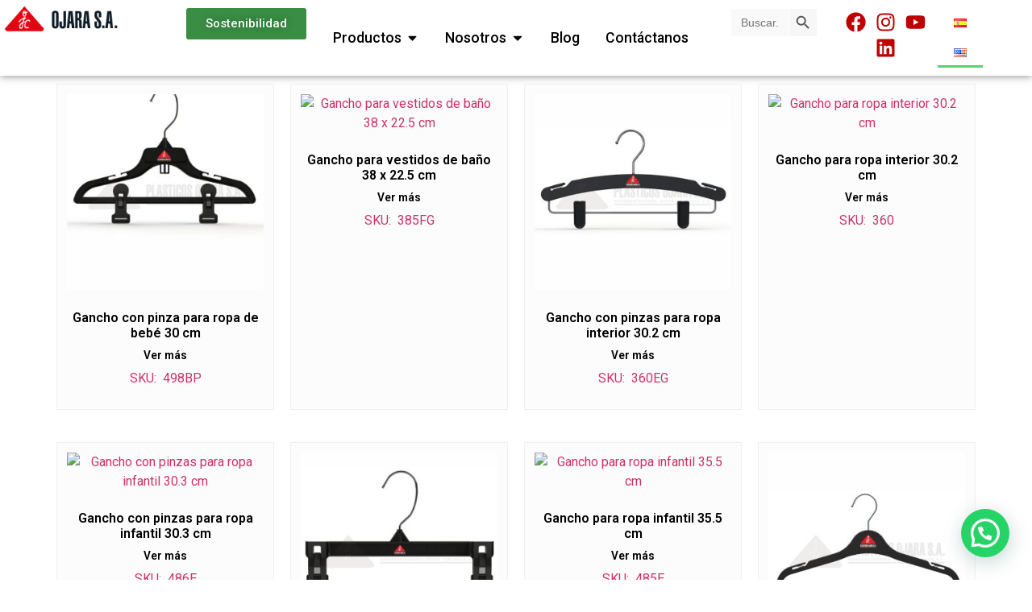

--- FILE ---
content_type: text/html; charset=UTF-8
request_url: https://www.ojara.com/categoria/premium/plasticos/
body_size: 28487
content:
<!doctype html>
<html lang="es-ES">
<head>
	<meta charset="UTF-8">
	<meta name="viewport" content="width=device-width, initial-scale=1">
	<link rel="profile" href="https://gmpg.org/xfn/11">
	<meta name='robots' content='index, follow, max-image-preview:large, max-snippet:-1, max-video-preview:-1' />
	<style>img:is([sizes="auto" i], [sizes^="auto," i]) { contain-intrinsic-size: 3000px 1500px }</style>
	
	<!-- This site is optimized with the Yoast SEO plugin v24.9 - https://yoast.com/wordpress/plugins/seo/ -->
	<title>Plásticos archivos - Ojara</title>
	<link rel="canonical" href="https://www.ojara.com/categoria/premium/plasticos/" />
	<meta property="og:locale" content="es_ES" />
	<meta property="og:locale:alternate" content="en_US" />
	<meta property="og:type" content="article" />
	<meta property="og:title" content="Plásticos archivos - Ojara" />
	<meta property="og:url" content="https://www.ojara.com/categoria/premium/plasticos/" />
	<meta property="og:site_name" content="Ojara" />
	<meta name="twitter:card" content="summary_large_image" />
	<script type="application/ld+json" class="yoast-schema-graph">{"@context":"https://schema.org","@graph":[{"@type":"CollectionPage","@id":"https://www.ojara.com/categoria/premium/plasticos/","url":"https://www.ojara.com/categoria/premium/plasticos/","name":"Plásticos archivos - Ojara","isPartOf":{"@id":"https://www.ojara.com/#website"},"primaryImageOfPage":{"@id":"https://www.ojara.com/categoria/premium/plasticos/#primaryimage"},"image":{"@id":"https://www.ojara.com/categoria/premium/plasticos/#primaryimage"},"thumbnailUrl":"https://www.ojara.com/wp-content/uploads/2023/11/Gancho-498BP-4.jpg","breadcrumb":{"@id":"https://www.ojara.com/categoria/premium/plasticos/#breadcrumb"},"inLanguage":"es"},{"@type":"ImageObject","inLanguage":"es","@id":"https://www.ojara.com/categoria/premium/plasticos/#primaryimage","url":"https://www.ojara.com/wp-content/uploads/2023/11/Gancho-498BP-4.jpg","contentUrl":"https://www.ojara.com/wp-content/uploads/2023/11/Gancho-498BP-4.jpg","width":901,"height":1201},{"@type":"BreadcrumbList","@id":"https://www.ojara.com/categoria/premium/plasticos/#breadcrumb","itemListElement":[{"@type":"ListItem","position":1,"name":"Portada","item":"https://www.ojara.com/"},{"@type":"ListItem","position":2,"name":"PREMIUM","item":"https://www.ojara.com/categoria/premium/"},{"@type":"ListItem","position":3,"name":"Plásticos"}]},{"@type":"WebSite","@id":"https://www.ojara.com/#website","url":"https://www.ojara.com/","name":"Ojara","description":"","potentialAction":[{"@type":"SearchAction","target":{"@type":"EntryPoint","urlTemplate":"https://www.ojara.com/?s={search_term_string}"},"query-input":{"@type":"PropertyValueSpecification","valueRequired":true,"valueName":"search_term_string"}}],"inLanguage":"es"}]}</script>
	<!-- / Yoast SEO plugin. -->


<link rel="alternate" href="https://www.ojara.com/categoria/premium/plasticos/" hreflang="es" />
<link rel="alternate" href="https://www.ojara.com/categoria/premium/plasticos/" hreflang="en" />
<link rel='dns-prefetch' href='//www.googletagmanager.com' />
<link rel='dns-prefetch' href='//maxcdn.bootstrapcdn.com' />
<link rel="alternate" type="application/rss+xml" title="Ojara &raquo; Feed" href="https://www.ojara.com/feed/" />
<link rel="alternate" type="application/rss+xml" title="Ojara &raquo; Feed de los comentarios" href="https://www.ojara.com/comments/feed/" />
<link rel="alternate" type="application/rss+xml" title="Ojara &raquo; Plásticos Category Feed" href="https://www.ojara.com/categoria/premium/plasticos/feed/" />
<script>
window._wpemojiSettings = {"baseUrl":"https:\/\/s.w.org\/images\/core\/emoji\/15.1.0\/72x72\/","ext":".png","svgUrl":"https:\/\/s.w.org\/images\/core\/emoji\/15.1.0\/svg\/","svgExt":".svg","source":{"concatemoji":"https:\/\/www.ojara.com\/wp-includes\/js\/wp-emoji-release.min.js?ver=6.8.1"}};
/*! This file is auto-generated */
!function(i,n){var o,s,e;function c(e){try{var t={supportTests:e,timestamp:(new Date).valueOf()};sessionStorage.setItem(o,JSON.stringify(t))}catch(e){}}function p(e,t,n){e.clearRect(0,0,e.canvas.width,e.canvas.height),e.fillText(t,0,0);var t=new Uint32Array(e.getImageData(0,0,e.canvas.width,e.canvas.height).data),r=(e.clearRect(0,0,e.canvas.width,e.canvas.height),e.fillText(n,0,0),new Uint32Array(e.getImageData(0,0,e.canvas.width,e.canvas.height).data));return t.every(function(e,t){return e===r[t]})}function u(e,t,n){switch(t){case"flag":return n(e,"\ud83c\udff3\ufe0f\u200d\u26a7\ufe0f","\ud83c\udff3\ufe0f\u200b\u26a7\ufe0f")?!1:!n(e,"\ud83c\uddfa\ud83c\uddf3","\ud83c\uddfa\u200b\ud83c\uddf3")&&!n(e,"\ud83c\udff4\udb40\udc67\udb40\udc62\udb40\udc65\udb40\udc6e\udb40\udc67\udb40\udc7f","\ud83c\udff4\u200b\udb40\udc67\u200b\udb40\udc62\u200b\udb40\udc65\u200b\udb40\udc6e\u200b\udb40\udc67\u200b\udb40\udc7f");case"emoji":return!n(e,"\ud83d\udc26\u200d\ud83d\udd25","\ud83d\udc26\u200b\ud83d\udd25")}return!1}function f(e,t,n){var r="undefined"!=typeof WorkerGlobalScope&&self instanceof WorkerGlobalScope?new OffscreenCanvas(300,150):i.createElement("canvas"),a=r.getContext("2d",{willReadFrequently:!0}),o=(a.textBaseline="top",a.font="600 32px Arial",{});return e.forEach(function(e){o[e]=t(a,e,n)}),o}function t(e){var t=i.createElement("script");t.src=e,t.defer=!0,i.head.appendChild(t)}"undefined"!=typeof Promise&&(o="wpEmojiSettingsSupports",s=["flag","emoji"],n.supports={everything:!0,everythingExceptFlag:!0},e=new Promise(function(e){i.addEventListener("DOMContentLoaded",e,{once:!0})}),new Promise(function(t){var n=function(){try{var e=JSON.parse(sessionStorage.getItem(o));if("object"==typeof e&&"number"==typeof e.timestamp&&(new Date).valueOf()<e.timestamp+604800&&"object"==typeof e.supportTests)return e.supportTests}catch(e){}return null}();if(!n){if("undefined"!=typeof Worker&&"undefined"!=typeof OffscreenCanvas&&"undefined"!=typeof URL&&URL.createObjectURL&&"undefined"!=typeof Blob)try{var e="postMessage("+f.toString()+"("+[JSON.stringify(s),u.toString(),p.toString()].join(",")+"));",r=new Blob([e],{type:"text/javascript"}),a=new Worker(URL.createObjectURL(r),{name:"wpTestEmojiSupports"});return void(a.onmessage=function(e){c(n=e.data),a.terminate(),t(n)})}catch(e){}c(n=f(s,u,p))}t(n)}).then(function(e){for(var t in e)n.supports[t]=e[t],n.supports.everything=n.supports.everything&&n.supports[t],"flag"!==t&&(n.supports.everythingExceptFlag=n.supports.everythingExceptFlag&&n.supports[t]);n.supports.everythingExceptFlag=n.supports.everythingExceptFlag&&!n.supports.flag,n.DOMReady=!1,n.readyCallback=function(){n.DOMReady=!0}}).then(function(){return e}).then(function(){var e;n.supports.everything||(n.readyCallback(),(e=n.source||{}).concatemoji?t(e.concatemoji):e.wpemoji&&e.twemoji&&(t(e.twemoji),t(e.wpemoji)))}))}((window,document),window._wpemojiSettings);
</script>

<link rel='stylesheet' id='font-awesome-css' href='https://www.ojara.com/wp-content/plugins/advanced-product-labels-for-woocommerce/berocket/assets/css/font-awesome.min.css?ver=6.8.1' media='all' />
<link rel='stylesheet' id='berocket_products_label_style-css' href='https://www.ojara.com/wp-content/plugins/advanced-product-labels-for-woocommerce/css/frontend.css?ver=1.2.9' media='all' />
<style id='berocket_products_label_style-inline-css'>

        .berocket_better_labels:before,
        .berocket_better_labels:after {
            clear: both;
            content: " ";
            display: block;
        }
        .berocket_better_labels.berocket_better_labels_image {
            position: absolute!important;
            top: 0px!important;
            bottom: 0px!important;
            left: 0px!important;
            right: 0px!important;
            pointer-events: none;
        }
        .berocket_better_labels.berocket_better_labels_image * {
            pointer-events: none;
        }
        .berocket_better_labels.berocket_better_labels_image img,
        .berocket_better_labels.berocket_better_labels_image .fa,
        .berocket_better_labels.berocket_better_labels_image .berocket_color_label,
        .berocket_better_labels.berocket_better_labels_image .berocket_image_background,
        .berocket_better_labels .berocket_better_labels_line .br_alabel,
        .berocket_better_labels .berocket_better_labels_line .br_alabel span {
            pointer-events: all;
        }
        .berocket_better_labels .berocket_color_label,
        .br_alabel .berocket_color_label {
            width: 100%;
            height: 100%;
            display: block;
        }
        .berocket_better_labels .berocket_better_labels_position_left {
            text-align:left;
            float: left;
            clear: left;
        }
        .berocket_better_labels .berocket_better_labels_position_center {
            text-align:center;
        }
        .berocket_better_labels .berocket_better_labels_position_right {
            text-align:right;
            float: right;
            clear: right;
        }
        .berocket_better_labels.berocket_better_labels_label {
            clear: both
        }
        .berocket_better_labels .berocket_better_labels_line {
            line-height: 1px;
        }
        .berocket_better_labels.berocket_better_labels_label .berocket_better_labels_line {
            clear: none;
        }
        .berocket_better_labels .berocket_better_labels_position_left .berocket_better_labels_line {
            clear: left;
        }
        .berocket_better_labels .berocket_better_labels_position_right .berocket_better_labels_line {
            clear: right;
        }
        .berocket_better_labels .berocket_better_labels_line .br_alabel {
            display: inline-block;
            position: relative;
            top: 0!important;
            left: 0!important;
            right: 0!important;
            line-height: 1px;
        }.berocket_better_labels .berocket_better_labels_position {
                display: flex;
                flex-direction: column;
            }
            .berocket_better_labels .berocket_better_labels_position.berocket_better_labels_position_left {
                align-items: start;
            }
            .berocket_better_labels .berocket_better_labels_position.berocket_better_labels_position_right {
                align-items: end;
            }
            .berocket_better_labels .berocket_better_labels_position.berocket_better_labels_position_center {
                align-items: center;
            }
            .berocket_better_labels .berocket_better_labels_position .berocket_better_labels_inline {
                display: flex;
                align-items: start;
            }
</style>
<link rel='stylesheet' id='sbr_styles-css' href='https://www.ojara.com/wp-content/plugins/reviews-feed/assets/css/sbr-styles.css?ver=2.1.0' media='all' />
<link rel='stylesheet' id='sbi_styles-css' href='https://www.ojara.com/wp-content/plugins/instagram-feed/css/sbi-styles.min.css?ver=6.8.0' media='all' />
<link rel='stylesheet' id='sby_styles-css' href='https://www.ojara.com/wp-content/plugins/feeds-for-youtube/css/sb-youtube-free.min.css?ver=2.4.0' media='all' />
<style id='wp-emoji-styles-inline-css'>

	img.wp-smiley, img.emoji {
		display: inline !important;
		border: none !important;
		box-shadow: none !important;
		height: 1em !important;
		width: 1em !important;
		margin: 0 0.07em !important;
		vertical-align: -0.1em !important;
		background: none !important;
		padding: 0 !important;
	}
</style>
<link rel='stylesheet' id='wp-block-library-css' href='https://www.ojara.com/wp-includes/css/dist/block-library/style.min.css?ver=6.8.1' media='all' />
<style id='joinchat-button-style-inline-css'>
.wp-block-joinchat-button{border:none!important;text-align:center}.wp-block-joinchat-button figure{display:table;margin:0 auto;padding:0}.wp-block-joinchat-button figcaption{font:normal normal 400 .6em/2em var(--wp--preset--font-family--system-font,sans-serif);margin:0;padding:0}.wp-block-joinchat-button .joinchat-button__qr{background-color:#fff;border:6px solid #25d366;border-radius:30px;box-sizing:content-box;display:block;height:200px;margin:auto;overflow:hidden;padding:10px;width:200px}.wp-block-joinchat-button .joinchat-button__qr canvas,.wp-block-joinchat-button .joinchat-button__qr img{display:block;margin:auto}.wp-block-joinchat-button .joinchat-button__link{align-items:center;background-color:#25d366;border:6px solid #25d366;border-radius:30px;display:inline-flex;flex-flow:row nowrap;justify-content:center;line-height:1.25em;margin:0 auto;text-decoration:none}.wp-block-joinchat-button .joinchat-button__link:before{background:transparent var(--joinchat-ico) no-repeat center;background-size:100%;content:"";display:block;height:1.5em;margin:-.75em .75em -.75em 0;width:1.5em}.wp-block-joinchat-button figure+.joinchat-button__link{margin-top:10px}@media (orientation:landscape)and (min-height:481px),(orientation:portrait)and (min-width:481px){.wp-block-joinchat-button.joinchat-button--qr-only figure+.joinchat-button__link{display:none}}@media (max-width:480px),(orientation:landscape)and (max-height:480px){.wp-block-joinchat-button figure{display:none}}

</style>
<link rel='stylesheet' id='woolentor-block-common-css' href='https://www.ojara.com/wp-content/plugins/woolentor-addons/woolentor-blocks/assets/css/common-style.css?ver=3.1.2' media='all' />
<link rel='stylesheet' id='woolentor-block-default-css' href='https://www.ojara.com/wp-content/plugins/woolentor-addons/woolentor-blocks/assets/css/style-index.css?ver=3.1.2' media='all' />
<style id='global-styles-inline-css'>
:root{--wp--preset--aspect-ratio--square: 1;--wp--preset--aspect-ratio--4-3: 4/3;--wp--preset--aspect-ratio--3-4: 3/4;--wp--preset--aspect-ratio--3-2: 3/2;--wp--preset--aspect-ratio--2-3: 2/3;--wp--preset--aspect-ratio--16-9: 16/9;--wp--preset--aspect-ratio--9-16: 9/16;--wp--preset--color--black: #000000;--wp--preset--color--cyan-bluish-gray: #abb8c3;--wp--preset--color--white: #ffffff;--wp--preset--color--pale-pink: #f78da7;--wp--preset--color--vivid-red: #cf2e2e;--wp--preset--color--luminous-vivid-orange: #ff6900;--wp--preset--color--luminous-vivid-amber: #fcb900;--wp--preset--color--light-green-cyan: #7bdcb5;--wp--preset--color--vivid-green-cyan: #00d084;--wp--preset--color--pale-cyan-blue: #8ed1fc;--wp--preset--color--vivid-cyan-blue: #0693e3;--wp--preset--color--vivid-purple: #9b51e0;--wp--preset--gradient--vivid-cyan-blue-to-vivid-purple: linear-gradient(135deg,rgba(6,147,227,1) 0%,rgb(155,81,224) 100%);--wp--preset--gradient--light-green-cyan-to-vivid-green-cyan: linear-gradient(135deg,rgb(122,220,180) 0%,rgb(0,208,130) 100%);--wp--preset--gradient--luminous-vivid-amber-to-luminous-vivid-orange: linear-gradient(135deg,rgba(252,185,0,1) 0%,rgba(255,105,0,1) 100%);--wp--preset--gradient--luminous-vivid-orange-to-vivid-red: linear-gradient(135deg,rgba(255,105,0,1) 0%,rgb(207,46,46) 100%);--wp--preset--gradient--very-light-gray-to-cyan-bluish-gray: linear-gradient(135deg,rgb(238,238,238) 0%,rgb(169,184,195) 100%);--wp--preset--gradient--cool-to-warm-spectrum: linear-gradient(135deg,rgb(74,234,220) 0%,rgb(151,120,209) 20%,rgb(207,42,186) 40%,rgb(238,44,130) 60%,rgb(251,105,98) 80%,rgb(254,248,76) 100%);--wp--preset--gradient--blush-light-purple: linear-gradient(135deg,rgb(255,206,236) 0%,rgb(152,150,240) 100%);--wp--preset--gradient--blush-bordeaux: linear-gradient(135deg,rgb(254,205,165) 0%,rgb(254,45,45) 50%,rgb(107,0,62) 100%);--wp--preset--gradient--luminous-dusk: linear-gradient(135deg,rgb(255,203,112) 0%,rgb(199,81,192) 50%,rgb(65,88,208) 100%);--wp--preset--gradient--pale-ocean: linear-gradient(135deg,rgb(255,245,203) 0%,rgb(182,227,212) 50%,rgb(51,167,181) 100%);--wp--preset--gradient--electric-grass: linear-gradient(135deg,rgb(202,248,128) 0%,rgb(113,206,126) 100%);--wp--preset--gradient--midnight: linear-gradient(135deg,rgb(2,3,129) 0%,rgb(40,116,252) 100%);--wp--preset--font-size--small: 13px;--wp--preset--font-size--medium: 20px;--wp--preset--font-size--large: 36px;--wp--preset--font-size--x-large: 42px;--wp--preset--spacing--20: 0.44rem;--wp--preset--spacing--30: 0.67rem;--wp--preset--spacing--40: 1rem;--wp--preset--spacing--50: 1.5rem;--wp--preset--spacing--60: 2.25rem;--wp--preset--spacing--70: 3.38rem;--wp--preset--spacing--80: 5.06rem;--wp--preset--shadow--natural: 6px 6px 9px rgba(0, 0, 0, 0.2);--wp--preset--shadow--deep: 12px 12px 50px rgba(0, 0, 0, 0.4);--wp--preset--shadow--sharp: 6px 6px 0px rgba(0, 0, 0, 0.2);--wp--preset--shadow--outlined: 6px 6px 0px -3px rgba(255, 255, 255, 1), 6px 6px rgba(0, 0, 0, 1);--wp--preset--shadow--crisp: 6px 6px 0px rgba(0, 0, 0, 1);}:root { --wp--style--global--content-size: 800px;--wp--style--global--wide-size: 1200px; }:where(body) { margin: 0; }.wp-site-blocks > .alignleft { float: left; margin-right: 2em; }.wp-site-blocks > .alignright { float: right; margin-left: 2em; }.wp-site-blocks > .aligncenter { justify-content: center; margin-left: auto; margin-right: auto; }:where(.wp-site-blocks) > * { margin-block-start: 24px; margin-block-end: 0; }:where(.wp-site-blocks) > :first-child { margin-block-start: 0; }:where(.wp-site-blocks) > :last-child { margin-block-end: 0; }:root { --wp--style--block-gap: 24px; }:root :where(.is-layout-flow) > :first-child{margin-block-start: 0;}:root :where(.is-layout-flow) > :last-child{margin-block-end: 0;}:root :where(.is-layout-flow) > *{margin-block-start: 24px;margin-block-end: 0;}:root :where(.is-layout-constrained) > :first-child{margin-block-start: 0;}:root :where(.is-layout-constrained) > :last-child{margin-block-end: 0;}:root :where(.is-layout-constrained) > *{margin-block-start: 24px;margin-block-end: 0;}:root :where(.is-layout-flex){gap: 24px;}:root :where(.is-layout-grid){gap: 24px;}.is-layout-flow > .alignleft{float: left;margin-inline-start: 0;margin-inline-end: 2em;}.is-layout-flow > .alignright{float: right;margin-inline-start: 2em;margin-inline-end: 0;}.is-layout-flow > .aligncenter{margin-left: auto !important;margin-right: auto !important;}.is-layout-constrained > .alignleft{float: left;margin-inline-start: 0;margin-inline-end: 2em;}.is-layout-constrained > .alignright{float: right;margin-inline-start: 2em;margin-inline-end: 0;}.is-layout-constrained > .aligncenter{margin-left: auto !important;margin-right: auto !important;}.is-layout-constrained > :where(:not(.alignleft):not(.alignright):not(.alignfull)){max-width: var(--wp--style--global--content-size);margin-left: auto !important;margin-right: auto !important;}.is-layout-constrained > .alignwide{max-width: var(--wp--style--global--wide-size);}body .is-layout-flex{display: flex;}.is-layout-flex{flex-wrap: wrap;align-items: center;}.is-layout-flex > :is(*, div){margin: 0;}body .is-layout-grid{display: grid;}.is-layout-grid > :is(*, div){margin: 0;}body{padding-top: 0px;padding-right: 0px;padding-bottom: 0px;padding-left: 0px;}a:where(:not(.wp-element-button)){text-decoration: underline;}:root :where(.wp-element-button, .wp-block-button__link){background-color: #32373c;border-width: 0;color: #fff;font-family: inherit;font-size: inherit;line-height: inherit;padding: calc(0.667em + 2px) calc(1.333em + 2px);text-decoration: none;}.has-black-color{color: var(--wp--preset--color--black) !important;}.has-cyan-bluish-gray-color{color: var(--wp--preset--color--cyan-bluish-gray) !important;}.has-white-color{color: var(--wp--preset--color--white) !important;}.has-pale-pink-color{color: var(--wp--preset--color--pale-pink) !important;}.has-vivid-red-color{color: var(--wp--preset--color--vivid-red) !important;}.has-luminous-vivid-orange-color{color: var(--wp--preset--color--luminous-vivid-orange) !important;}.has-luminous-vivid-amber-color{color: var(--wp--preset--color--luminous-vivid-amber) !important;}.has-light-green-cyan-color{color: var(--wp--preset--color--light-green-cyan) !important;}.has-vivid-green-cyan-color{color: var(--wp--preset--color--vivid-green-cyan) !important;}.has-pale-cyan-blue-color{color: var(--wp--preset--color--pale-cyan-blue) !important;}.has-vivid-cyan-blue-color{color: var(--wp--preset--color--vivid-cyan-blue) !important;}.has-vivid-purple-color{color: var(--wp--preset--color--vivid-purple) !important;}.has-black-background-color{background-color: var(--wp--preset--color--black) !important;}.has-cyan-bluish-gray-background-color{background-color: var(--wp--preset--color--cyan-bluish-gray) !important;}.has-white-background-color{background-color: var(--wp--preset--color--white) !important;}.has-pale-pink-background-color{background-color: var(--wp--preset--color--pale-pink) !important;}.has-vivid-red-background-color{background-color: var(--wp--preset--color--vivid-red) !important;}.has-luminous-vivid-orange-background-color{background-color: var(--wp--preset--color--luminous-vivid-orange) !important;}.has-luminous-vivid-amber-background-color{background-color: var(--wp--preset--color--luminous-vivid-amber) !important;}.has-light-green-cyan-background-color{background-color: var(--wp--preset--color--light-green-cyan) !important;}.has-vivid-green-cyan-background-color{background-color: var(--wp--preset--color--vivid-green-cyan) !important;}.has-pale-cyan-blue-background-color{background-color: var(--wp--preset--color--pale-cyan-blue) !important;}.has-vivid-cyan-blue-background-color{background-color: var(--wp--preset--color--vivid-cyan-blue) !important;}.has-vivid-purple-background-color{background-color: var(--wp--preset--color--vivid-purple) !important;}.has-black-border-color{border-color: var(--wp--preset--color--black) !important;}.has-cyan-bluish-gray-border-color{border-color: var(--wp--preset--color--cyan-bluish-gray) !important;}.has-white-border-color{border-color: var(--wp--preset--color--white) !important;}.has-pale-pink-border-color{border-color: var(--wp--preset--color--pale-pink) !important;}.has-vivid-red-border-color{border-color: var(--wp--preset--color--vivid-red) !important;}.has-luminous-vivid-orange-border-color{border-color: var(--wp--preset--color--luminous-vivid-orange) !important;}.has-luminous-vivid-amber-border-color{border-color: var(--wp--preset--color--luminous-vivid-amber) !important;}.has-light-green-cyan-border-color{border-color: var(--wp--preset--color--light-green-cyan) !important;}.has-vivid-green-cyan-border-color{border-color: var(--wp--preset--color--vivid-green-cyan) !important;}.has-pale-cyan-blue-border-color{border-color: var(--wp--preset--color--pale-cyan-blue) !important;}.has-vivid-cyan-blue-border-color{border-color: var(--wp--preset--color--vivid-cyan-blue) !important;}.has-vivid-purple-border-color{border-color: var(--wp--preset--color--vivid-purple) !important;}.has-vivid-cyan-blue-to-vivid-purple-gradient-background{background: var(--wp--preset--gradient--vivid-cyan-blue-to-vivid-purple) !important;}.has-light-green-cyan-to-vivid-green-cyan-gradient-background{background: var(--wp--preset--gradient--light-green-cyan-to-vivid-green-cyan) !important;}.has-luminous-vivid-amber-to-luminous-vivid-orange-gradient-background{background: var(--wp--preset--gradient--luminous-vivid-amber-to-luminous-vivid-orange) !important;}.has-luminous-vivid-orange-to-vivid-red-gradient-background{background: var(--wp--preset--gradient--luminous-vivid-orange-to-vivid-red) !important;}.has-very-light-gray-to-cyan-bluish-gray-gradient-background{background: var(--wp--preset--gradient--very-light-gray-to-cyan-bluish-gray) !important;}.has-cool-to-warm-spectrum-gradient-background{background: var(--wp--preset--gradient--cool-to-warm-spectrum) !important;}.has-blush-light-purple-gradient-background{background: var(--wp--preset--gradient--blush-light-purple) !important;}.has-blush-bordeaux-gradient-background{background: var(--wp--preset--gradient--blush-bordeaux) !important;}.has-luminous-dusk-gradient-background{background: var(--wp--preset--gradient--luminous-dusk) !important;}.has-pale-ocean-gradient-background{background: var(--wp--preset--gradient--pale-ocean) !important;}.has-electric-grass-gradient-background{background: var(--wp--preset--gradient--electric-grass) !important;}.has-midnight-gradient-background{background: var(--wp--preset--gradient--midnight) !important;}.has-small-font-size{font-size: var(--wp--preset--font-size--small) !important;}.has-medium-font-size{font-size: var(--wp--preset--font-size--medium) !important;}.has-large-font-size{font-size: var(--wp--preset--font-size--large) !important;}.has-x-large-font-size{font-size: var(--wp--preset--font-size--x-large) !important;}
:root :where(.wp-block-pullquote){font-size: 1.5em;line-height: 1.6;}
</style>
<link rel='stylesheet' id='ctf_styles-css' href='https://www.ojara.com/wp-content/plugins/custom-twitter-feeds/css/ctf-styles.min.css?ver=2.3.0' media='all' />
<link rel='stylesheet' id='wpshare247.com_piew.css-css' href='https://www.ojara.com/wp-content/plugins/product-image-hover-effects-wooc-wpshare247/assets/piew.css?ver=1.0' media='all' />
<link rel='stylesheet' id='wpshare247.com_piew_jquery.fancybox.min.css-css' href='https://www.ojara.com/wp-content/plugins/product-image-hover-effects-wooc-wpshare247/assets/js/fancybox/dist/jquery.fancybox.min.css?ver=3.5.7' media='all' />
<link rel='stylesheet' id='woocommerce-layout-css' href='https://www.ojara.com/wp-content/plugins/woocommerce/assets/css/woocommerce-layout.css?ver=9.8.4' media='all' />
<link rel='stylesheet' id='woocommerce-smallscreen-css' href='https://www.ojara.com/wp-content/plugins/woocommerce/assets/css/woocommerce-smallscreen.css?ver=9.8.4' media='only screen and (max-width: 768px)' />
<link rel='stylesheet' id='woocommerce-general-css' href='https://www.ojara.com/wp-content/plugins/woocommerce/assets/css/woocommerce.css?ver=9.8.4' media='all' />
<style id='woocommerce-inline-inline-css'>
.woocommerce form .form-row .required { visibility: visible; }
</style>
<link rel='stylesheet' id='cff-css' href='https://www.ojara.com/wp-content/plugins/custom-facebook-feed/assets/css/cff-style.min.css?ver=4.3.0' media='all' />
<link rel='stylesheet' id='sb-font-awesome-css' href='https://maxcdn.bootstrapcdn.com/font-awesome/4.7.0/css/font-awesome.min.css?ver=6.8.1' media='all' />
<link rel='stylesheet' id='ivory-search-styles-css' href='https://www.ojara.com/wp-content/plugins/add-search-to-menu/public/css/ivory-search.min.css?ver=5.5.9' media='all' />
<link rel='stylesheet' id='simple-line-icons-wl-css' href='https://www.ojara.com/wp-content/plugins/woolentor-addons/assets/css/simple-line-icons.css?ver=3.1.2' media='all' />
<link rel='stylesheet' id='htflexboxgrid-css' href='https://www.ojara.com/wp-content/plugins/woolentor-addons/assets/css/htflexboxgrid.css?ver=3.1.2' media='all' />
<link rel='stylesheet' id='slick-css' href='https://www.ojara.com/wp-content/plugins/woolentor-addons/assets/css/slick.css?ver=3.1.2' media='all' />
<link rel='stylesheet' id='woolentor-widgets-css' href='https://www.ojara.com/wp-content/plugins/woolentor-addons/assets/css/woolentor-widgets.css?ver=3.1.2' media='all' />
<link rel='stylesheet' id='photoswipe-css' href='https://www.ojara.com/wp-content/plugins/woocommerce/assets/css/photoswipe/photoswipe.min.css?ver=9.8.4' media='all' />
<link rel='stylesheet' id='photoswipe-default-skin-css' href='https://www.ojara.com/wp-content/plugins/woocommerce/assets/css/photoswipe/default-skin/default-skin.min.css?ver=9.8.4' media='all' />
<link rel='stylesheet' id='woolentor-quickview-css' href='https://www.ojara.com/wp-content/plugins/woolentor-addons/includes/modules/quickview/assets/css/frontend.css?ver=3.1.2' media='all' />
<link rel='stylesheet' id='brands-styles-css' href='https://www.ojara.com/wp-content/plugins/woocommerce/assets/css/brands.css?ver=9.8.4' media='all' />
<link rel='stylesheet' id='hello-elementor-css' href='https://www.ojara.com/wp-content/themes/hello-elementor/style.min.css?ver=3.3.0' media='all' />
<link rel='stylesheet' id='hello-elementor-theme-style-css' href='https://www.ojara.com/wp-content/themes/hello-elementor/theme.min.css?ver=3.3.0' media='all' />
<link rel='stylesheet' id='hello-elementor-header-footer-css' href='https://www.ojara.com/wp-content/themes/hello-elementor/header-footer.min.css?ver=3.3.0' media='all' />
<link rel='stylesheet' id='elementor-frontend-css' href='https://www.ojara.com/wp-content/plugins/elementor/assets/css/frontend.min.css?ver=3.27.3' media='all' />
<link rel='stylesheet' id='elementor-post-15-css' href='https://www.ojara.com/wp-content/uploads/elementor/css/post-15.css?ver=1739203427' media='all' />
<link rel='stylesheet' id='widget-image-css' href='https://www.ojara.com/wp-content/plugins/elementor/assets/css/widget-image.min.css?ver=3.27.3' media='all' />
<link rel='stylesheet' id='widget-heading-css' href='https://www.ojara.com/wp-content/plugins/elementor/assets/css/widget-heading.min.css?ver=3.27.3' media='all' />
<link rel='stylesheet' id='widget-divider-css' href='https://www.ojara.com/wp-content/plugins/elementor/assets/css/widget-divider.min.css?ver=3.27.3' media='all' />
<link rel='stylesheet' id='widget-icon-list-css' href='https://www.ojara.com/wp-content/plugins/elementor/assets/css/widget-icon-list.min.css?ver=3.27.3' media='all' />
<link rel='stylesheet' id='e-animation-grow-css' href='https://www.ojara.com/wp-content/plugins/elementor/assets/lib/animations/styles/e-animation-grow.min.css?ver=3.27.3' media='all' />
<link rel='stylesheet' id='e-animation-fadeIn-css' href='https://www.ojara.com/wp-content/plugins/elementor/assets/lib/animations/styles/fadeIn.min.css?ver=3.27.3' media='all' />
<link rel='stylesheet' id='widget-mega-menu-css' href='https://www.ojara.com/wp-content/plugins/elementor-pro/assets/css/widget-mega-menu.min.css?ver=3.27.3' media='all' />
<link rel='stylesheet' id='widget-social-icons-css' href='https://www.ojara.com/wp-content/plugins/elementor/assets/css/widget-social-icons.min.css?ver=3.27.3' media='all' />
<link rel='stylesheet' id='e-apple-webkit-css' href='https://www.ojara.com/wp-content/plugins/elementor/assets/css/conditionals/apple-webkit.min.css?ver=3.27.3' media='all' />
<link rel='stylesheet' id='widget-nav-menu-css' href='https://www.ojara.com/wp-content/plugins/elementor-pro/assets/css/widget-nav-menu.min.css?ver=3.27.3' media='all' />
<link rel='stylesheet' id='e-sticky-css' href='https://www.ojara.com/wp-content/plugins/elementor-pro/assets/css/modules/sticky.min.css?ver=3.27.3' media='all' />
<link rel='stylesheet' id='widget-text-editor-css' href='https://www.ojara.com/wp-content/plugins/elementor/assets/css/widget-text-editor.min.css?ver=3.27.3' media='all' />
<link rel='stylesheet' id='widget-woocommerce-products-css' href='https://www.ojara.com/wp-content/plugins/elementor-pro/assets/css/widget-woocommerce-products.min.css?ver=3.27.3' media='all' />
<link rel='stylesheet' id='e-popup-css' href='https://www.ojara.com/wp-content/plugins/elementor-pro/assets/css/conditionals/popup.min.css?ver=3.27.3' media='all' />
<link rel='stylesheet' id='cffstyles-css' href='https://www.ojara.com/wp-content/plugins/custom-facebook-feed/assets/css/cff-style.min.css?ver=4.3.0' media='all' />
<link rel='stylesheet' id='sby-styles-css' href='https://www.ojara.com/wp-content/plugins/feeds-for-youtube/css/sb-youtube-free.min.css?ver=2.4.0' media='all' />
<link rel='stylesheet' id='sbistyles-css' href='https://www.ojara.com/wp-content/plugins/instagram-feed/css/sbi-styles.min.css?ver=6.8.0' media='all' />
<link rel='stylesheet' id='elementor-post-37-css' href='https://www.ojara.com/wp-content/uploads/elementor/css/post-37.css?ver=1761927775' media='all' />
<link rel='stylesheet' id='elementor-post-44-css' href='https://www.ojara.com/wp-content/uploads/elementor/css/post-44.css?ver=1739203429' media='all' />
<link rel='stylesheet' id='elementor-post-18322-css' href='https://www.ojara.com/wp-content/uploads/elementor/css/post-18322.css?ver=1755277790' media='all' />
<link rel='stylesheet' id='elementor-post-19917-css' href='https://www.ojara.com/wp-content/uploads/elementor/css/post-19917.css?ver=1768839250' media='all' />
<link rel='stylesheet' id='joinchat-css' href='https://www.ojara.com/wp-content/plugins/creame-whatsapp-me/public/css/joinchat.min.css?ver=5.2.4' media='all' />
<style id='joinchat-inline-css'>
.joinchat{--red:37;--green:211;--blue:102;--bw:100}
</style>
<link rel='stylesheet' id='eael-general-css' href='https://www.ojara.com/wp-content/plugins/essential-addons-for-elementor-lite/assets/front-end/css/view/general.min.css?ver=6.1.10' media='all' />
<link rel='stylesheet' id='google-fonts-1-css' href='https://fonts.googleapis.com/css?family=Roboto%3A100%2C100italic%2C200%2C200italic%2C300%2C300italic%2C400%2C400italic%2C500%2C500italic%2C600%2C600italic%2C700%2C700italic%2C800%2C800italic%2C900%2C900italic%7CRoboto+Slab%3A100%2C100italic%2C200%2C200italic%2C300%2C300italic%2C400%2C400italic%2C500%2C500italic%2C600%2C600italic%2C700%2C700italic%2C800%2C800italic%2C900%2C900italic&#038;display=swap&#038;ver=6.8.1' media='all' />
<link rel="preconnect" href="https://fonts.gstatic.com/" crossorigin><script type="text/template" id="tmpl-variation-template">
	<div class="woocommerce-variation-description">{{{ data.variation.variation_description }}}</div>
	<div class="woocommerce-variation-price">{{{ data.variation.price_html }}}</div>
	<div class="woocommerce-variation-availability">{{{ data.variation.availability_html }}}</div>
</script>
<script type="text/template" id="tmpl-unavailable-variation-template">
	<p role="alert">Lo siento, este producto no está disponible. Por favor, elige otra combinación.</p>
</script>
<script src="https://www.ojara.com/wp-includes/js/jquery/jquery.min.js?ver=3.7.1" id="jquery-core-js"></script>
<script src="https://www.ojara.com/wp-includes/js/jquery/jquery-migrate.min.js?ver=3.4.1" id="jquery-migrate-js"></script>
<script src="https://www.ojara.com/wp-content/plugins/product-image-hover-effects-wooc-wpshare247/assets/js/fancybox/dist/jquery.fancybox.min.js?ver=3.5.7" id="wpshare247.com_piew_jquery.fancybox.min.js-js"></script>
<script src="https://www.ojara.com/wp-content/plugins/woocommerce/assets/js/jquery-blockui/jquery.blockUI.min.js?ver=2.7.0-wc.9.8.4" id="jquery-blockui-js" data-wp-strategy="defer"></script>
<script id="wc-add-to-cart-js-extra">
var wc_add_to_cart_params = {"ajax_url":"\/wp-admin\/admin-ajax.php","wc_ajax_url":"\/?wc-ajax=%%endpoint%%","i18n_view_cart":"Ver carrito","cart_url":"https:\/\/www.ojara.com\/carrito\/","is_cart":"","cart_redirect_after_add":"no"};
</script>
<script src="https://www.ojara.com/wp-content/plugins/woocommerce/assets/js/frontend/add-to-cart.min.js?ver=9.8.4" id="wc-add-to-cart-js" defer data-wp-strategy="defer"></script>
<script src="https://www.ojara.com/wp-content/plugins/woocommerce/assets/js/js-cookie/js.cookie.min.js?ver=2.1.4-wc.9.8.4" id="js-cookie-js" data-wp-strategy="defer"></script>
<script src="https://www.ojara.com/wp-includes/js/underscore.min.js?ver=1.13.7" id="underscore-js"></script>
<script id="wp-util-js-extra">
var _wpUtilSettings = {"ajax":{"url":"\/wp-admin\/admin-ajax.php"}};
</script>
<script src="https://www.ojara.com/wp-includes/js/wp-util.min.js?ver=6.8.1" id="wp-util-js"></script>
<script src="https://www.ojara.com/wp-content/plugins/woocommerce/assets/js/photoswipe/photoswipe.min.js?ver=4.1.1-wc.9.8.4" id="photoswipe-js" data-wp-strategy="defer"></script>

<!-- Fragmento de código de la etiqueta de Google (gtag.js) añadida por Site Kit -->

<!-- Fragmento de código de Google Analytics añadido por Site Kit -->
<script src="https://www.googletagmanager.com/gtag/js?id=GT-MR2PJ7J" id="google_gtagjs-js" async></script>
<script id="google_gtagjs-js-after">
window.dataLayer = window.dataLayer || [];function gtag(){dataLayer.push(arguments);}
gtag("set","linker",{"domains":["www.ojara.com"]});
gtag("js", new Date());
gtag("set", "developer_id.dZTNiMT", true);
gtag("config", "GT-MR2PJ7J");
 window._googlesitekit = window._googlesitekit || {}; window._googlesitekit.throttledEvents = []; window._googlesitekit.gtagEvent = (name, data) => { var key = JSON.stringify( { name, data } ); if ( !! window._googlesitekit.throttledEvents[ key ] ) { return; } window._googlesitekit.throttledEvents[ key ] = true; setTimeout( () => { delete window._googlesitekit.throttledEvents[ key ]; }, 5 ); gtag( "event", name, { ...data, event_source: "site-kit" } ); }
</script>

<!-- Finalizar fragmento de código de la etiqueta de Google (gtags.js) añadida por Site Kit -->
<link rel="https://api.w.org/" href="https://www.ojara.com/wp-json/" /><link rel="alternate" title="JSON" type="application/json" href="https://www.ojara.com/wp-json/wp/v2/product_cat/26" /><link rel="EditURI" type="application/rsd+xml" title="RSD" href="https://www.ojara.com/xmlrpc.php?rsd" />
<meta name="generator" content="WordPress 6.8.1" />
<meta name="generator" content="WooCommerce 9.8.4" />
<style>.product .images {position: relative;}</style><meta name="generator" content="Site Kit by Google 1.150.0" />	<noscript><style>.woocommerce-product-gallery{ opacity: 1 !important; }</style></noscript>
	<meta name="generator" content="Elementor 3.27.3; features: e_font_icon_svg, additional_custom_breakpoints; settings: css_print_method-external, google_font-enabled, font_display-swap">
			<style>
				.e-con.e-parent:nth-of-type(n+4):not(.e-lazyloaded):not(.e-no-lazyload),
				.e-con.e-parent:nth-of-type(n+4):not(.e-lazyloaded):not(.e-no-lazyload) * {
					background-image: none !important;
				}
				@media screen and (max-height: 1024px) {
					.e-con.e-parent:nth-of-type(n+3):not(.e-lazyloaded):not(.e-no-lazyload),
					.e-con.e-parent:nth-of-type(n+3):not(.e-lazyloaded):not(.e-no-lazyload) * {
						background-image: none !important;
					}
				}
				@media screen and (max-height: 640px) {
					.e-con.e-parent:nth-of-type(n+2):not(.e-lazyloaded):not(.e-no-lazyload),
					.e-con.e-parent:nth-of-type(n+2):not(.e-lazyloaded):not(.e-no-lazyload) * {
						background-image: none !important;
					}
				}
			</style>
			<link rel="icon" href="https://www.ojara.com/wp-content/uploads/2023/11/favicon.png" sizes="32x32" />
<link rel="icon" href="https://www.ojara.com/wp-content/uploads/2023/11/favicon.png" sizes="192x192" />
<link rel="apple-touch-icon" href="https://www.ojara.com/wp-content/uploads/2023/11/favicon.png" />
<meta name="msapplication-TileImage" content="https://www.ojara.com/wp-content/uploads/2023/11/favicon.png" />
			<style type="text/css">
					.is-form-id-18814 .is-search-submit:focus,
			.is-form-id-18814 .is-search-submit:hover,
			.is-form-id-18814 .is-search-submit,
            .is-form-id-18814 .is-search-icon {
			            background-color: #f7f7f7 !important;            border-color: #ffffff !important;			}
            			.is-form-style-1.is-form-id-18814 .is-search-input:focus,
			.is-form-style-1.is-form-id-18814 .is-search-input:hover,
			.is-form-style-1.is-form-id-18814 .is-search-input,
			.is-form-style-2.is-form-id-18814 .is-search-input:focus,
			.is-form-style-2.is-form-id-18814 .is-search-input:hover,
			.is-form-style-2.is-form-id-18814 .is-search-input,
			.is-form-style-3.is-form-id-18814 .is-search-input:focus,
			.is-form-style-3.is-form-id-18814 .is-search-input:hover,
			.is-form-style-3.is-form-id-18814 .is-search-input,
			.is-form-id-18814 .is-search-input:focus,
			.is-form-id-18814 .is-search-input:hover,
			.is-form-id-18814 .is-search-input {
                                                                border-color: #ffffff !important;                                background-color: #f9f9f9 !important;			}
                        			</style>
		</head>
<body class="archive tax-product_cat term-plasticos term-26 wp-embed-responsive wp-theme-hello-elementor theme-hello-elementor woocommerce woocommerce-page woocommerce-no-js hello-elementor woolentor_current_theme_hello-elementor theme-default woolentor-empty-cart elementor-page-18322 elementor-default elementor-template-full-width elementor-kit-15">


<a class="skip-link screen-reader-text" href="#content">Ir al contenido</a>

		<div data-elementor-type="header" data-elementor-id="37" class="elementor elementor-37 elementor-location-header" data-elementor-post-type="elementor_library">
			<div class="elementor-element elementor-element-9d56652 elementor-hidden-mobile e-con-full e-flex e-con e-parent" data-id="9d56652" data-element_type="container" data-settings="{&quot;background_background&quot;:&quot;classic&quot;,&quot;sticky&quot;:&quot;top&quot;,&quot;sticky_on&quot;:[&quot;desktop&quot;,&quot;tablet&quot;,&quot;mobile&quot;],&quot;sticky_offset&quot;:0,&quot;sticky_effects_offset&quot;:0,&quot;sticky_anchor_link_offset&quot;:0}">
		<div class="elementor-element elementor-element-11555f4 e-con-full e-flex e-con e-child" data-id="11555f4" data-element_type="container">
				<div class="elementor-element elementor-element-7173b29 elementor-widget elementor-widget-image" data-id="7173b29" data-element_type="widget" data-widget_type="image.default">
				<div class="elementor-widget-container">
																<a href="https://www.ojara.com">
							<img width="201" height="62" src="https://www.ojara.com/wp-content/uploads/2023/11/logoojara.png" class="attachment-large size-large wp-image-39" alt="" />								</a>
															</div>
				</div>
				</div>
		<div class="elementor-element elementor-element-2116015 e-con-full e-flex e-con e-child" data-id="2116015" data-element_type="container">
				<div class="elementor-element elementor-element-ae200a5 elementor-align-right elementor-widget__width-initial elementor-widget elementor-widget-button" data-id="ae200a5" data-element_type="widget" data-widget_type="button.default">
				<div class="elementor-widget-container">
									<div class="elementor-button-wrapper">
					<a class="elementor-button elementor-button-link elementor-size-sm" href="https://www.ojara.com/sostenibilidad/">
						<span class="elementor-button-content-wrapper">
									<span class="elementor-button-text">Sostenibilidad</span>
					</span>
					</a>
				</div>
								</div>
				</div>
				<div class="elementor-element elementor-element-b271a7a elementor-widget__width-auto e-full_width e-n-menu-layout-horizontal e-n-menu-tablet elementor-widget elementor-widget-n-menu" data-id="b271a7a" data-element_type="widget" data-settings="{&quot;menu_items&quot;:[{&quot;item_title&quot;:&quot;Productos&quot;,&quot;_id&quot;:&quot;a23523b&quot;,&quot;item_dropdown_content&quot;:&quot;yes&quot;,&quot;__dynamic__&quot;:[],&quot;item_link&quot;:{&quot;url&quot;:&quot;&quot;,&quot;is_external&quot;:&quot;&quot;,&quot;nofollow&quot;:&quot;&quot;,&quot;custom_attributes&quot;:&quot;&quot;},&quot;item_icon&quot;:{&quot;value&quot;:&quot;&quot;,&quot;library&quot;:&quot;&quot;},&quot;item_icon_active&quot;:null,&quot;element_id&quot;:&quot;&quot;},{&quot;item_title&quot;:&quot;Nosotros&quot;,&quot;_id&quot;:&quot;9f8c2e9&quot;,&quot;item_dropdown_content&quot;:&quot;yes&quot;,&quot;__dynamic__&quot;:{&quot;item_link&quot;:&quot;[elementor-tag id=\&quot;014b669\&quot; name=\&quot;internal-url\&quot; settings=\&quot;%7B%22type%22%3A%22post%22%2C%22post_id%22%3A%2217973%22%7D\&quot;]&quot;},&quot;item_link&quot;:{&quot;url&quot;:&quot;https:\/\/www.ojara.com\/quienes-somos\/&quot;,&quot;is_external&quot;:&quot;&quot;,&quot;nofollow&quot;:&quot;&quot;,&quot;custom_attributes&quot;:&quot;&quot;},&quot;item_icon&quot;:{&quot;value&quot;:&quot;&quot;,&quot;library&quot;:&quot;&quot;},&quot;item_icon_active&quot;:null,&quot;element_id&quot;:&quot;&quot;},{&quot;item_title&quot;:&quot;Blog&quot;,&quot;_id&quot;:&quot;b0e4c01&quot;,&quot;__dynamic__&quot;:{&quot;item_link&quot;:&quot;[elementor-tag id=\&quot;2d6c971\&quot; name=\&quot;internal-url\&quot; settings=\&quot;%7B%22type%22%3A%22post%22%2C%22post_id%22%3A%2218271%22%7D\&quot;]&quot;},&quot;item_link&quot;:{&quot;url&quot;:&quot;https:\/\/www.ojara.com\/blog\/&quot;,&quot;is_external&quot;:&quot;&quot;,&quot;nofollow&quot;:&quot;&quot;,&quot;custom_attributes&quot;:&quot;&quot;},&quot;item_dropdown_content&quot;:&quot;no&quot;,&quot;item_icon&quot;:{&quot;value&quot;:&quot;&quot;,&quot;library&quot;:&quot;&quot;},&quot;item_icon_active&quot;:null,&quot;element_id&quot;:&quot;&quot;},{&quot;item_title&quot;:&quot;Cont\u00e1ctanos&quot;,&quot;_id&quot;:&quot;c26ac46&quot;,&quot;__dynamic__&quot;:{&quot;item_link&quot;:&quot;[elementor-tag id=\&quot;a656f36\&quot; name=\&quot;internal-url\&quot; settings=\&quot;%7B%22type%22%3A%22post%22%2C%22post_id%22%3A%2218073%22%7D\&quot;]&quot;},&quot;item_link&quot;:{&quot;url&quot;:&quot;https:\/\/www.ojara.com\/contactanos\/&quot;,&quot;is_external&quot;:&quot;&quot;,&quot;nofollow&quot;:&quot;&quot;,&quot;custom_attributes&quot;:&quot;&quot;},&quot;item_dropdown_content&quot;:&quot;no&quot;,&quot;item_icon&quot;:{&quot;value&quot;:&quot;&quot;,&quot;library&quot;:&quot;&quot;},&quot;item_icon_active&quot;:null,&quot;element_id&quot;:&quot;&quot;}],&quot;horizontal_scroll_mobile&quot;:&quot;disable&quot;,&quot;item_position_horizontal_mobile&quot;:&quot;end&quot;,&quot;open_animation&quot;:&quot;fadeIn&quot;,&quot;item_position_horizontal&quot;:&quot;center&quot;,&quot;content_width&quot;:&quot;full_width&quot;,&quot;item_layout&quot;:&quot;horizontal&quot;,&quot;open_on&quot;:&quot;hover&quot;,&quot;horizontal_scroll&quot;:&quot;disable&quot;,&quot;breakpoint_selector&quot;:&quot;tablet&quot;,&quot;menu_item_title_distance_from_content&quot;:{&quot;unit&quot;:&quot;px&quot;,&quot;size&quot;:0,&quot;sizes&quot;:[]},&quot;menu_item_title_distance_from_content_tablet&quot;:{&quot;unit&quot;:&quot;px&quot;,&quot;size&quot;:&quot;&quot;,&quot;sizes&quot;:[]},&quot;menu_item_title_distance_from_content_mobile&quot;:{&quot;unit&quot;:&quot;px&quot;,&quot;size&quot;:&quot;&quot;,&quot;sizes&quot;:[]}}" data-widget_type="mega-menu.default">
				<div class="elementor-widget-container">
							<nav class="e-n-menu" data-widget-number="187" aria-label="Menu">
					<button class="e-n-menu-toggle" id="menu-toggle-187" aria-haspopup="true" aria-expanded="false" aria-controls="menubar-187" aria-label="Menu Toggle">
			<span class="e-n-menu-toggle-icon e-open">
				<svg class="e-font-icon-svg e-eicon-menu-bar" viewBox="0 0 1000 1000" xmlns="http://www.w3.org/2000/svg"><path d="M104 333H896C929 333 958 304 958 271S929 208 896 208H104C71 208 42 237 42 271S71 333 104 333ZM104 583H896C929 583 958 554 958 521S929 458 896 458H104C71 458 42 487 42 521S71 583 104 583ZM104 833H896C929 833 958 804 958 771S929 708 896 708H104C71 708 42 737 42 771S71 833 104 833Z"></path></svg>			</span>
			<span class="e-n-menu-toggle-icon e-close">
				<svg class="e-font-icon-svg e-eicon-close" viewBox="0 0 1000 1000" xmlns="http://www.w3.org/2000/svg"><path d="M742 167L500 408 258 167C246 154 233 150 217 150 196 150 179 158 167 167 154 179 150 196 150 212 150 229 154 242 171 254L408 500 167 742C138 771 138 800 167 829 196 858 225 858 254 829L496 587 738 829C750 842 767 846 783 846 800 846 817 842 829 829 842 817 846 804 846 783 846 767 842 750 829 737L588 500 833 258C863 229 863 200 833 171 804 137 775 137 742 167Z"></path></svg>			</span>
		</button>
					<div class="e-n-menu-wrapper" id="menubar-187" aria-labelledby="menu-toggle-187">
				<ul class="e-n-menu-heading">
								<li class="e-n-menu-item">
				<div id="e-n-menu-title-1871" class="e-n-menu-title">
					<div class="e-n-menu-title-container">												<span class="e-n-menu-title-text">
							Productos						</span>
					</div>											<button id="e-n-menu-dropdown-icon-1871" class="e-n-menu-dropdown-icon e-focus" data-tab-index="1" aria-haspopup="true" aria-expanded="false" aria-controls="e-n-menu-content-1871" >
							<span class="e-n-menu-dropdown-icon-opened">
								<svg aria-hidden="true" class="e-font-icon-svg e-fas-caret-up" viewBox="0 0 320 512" xmlns="http://www.w3.org/2000/svg"><path d="M288.662 352H31.338c-17.818 0-26.741-21.543-14.142-34.142l128.662-128.662c7.81-7.81 20.474-7.81 28.284 0l128.662 128.662c12.6 12.599 3.676 34.142-14.142 34.142z"></path></svg>								<span class="elementor-screen-only">Close Productos</span>
							</span>
							<span class="e-n-menu-dropdown-icon-closed">
								<svg aria-hidden="true" class="e-font-icon-svg e-fas-caret-down" viewBox="0 0 320 512" xmlns="http://www.w3.org/2000/svg"><path d="M31.3 192h257.3c17.8 0 26.7 21.5 14.1 34.1L174.1 354.8c-7.8 7.8-20.5 7.8-28.3 0L17.2 226.1C4.6 213.5 13.5 192 31.3 192z"></path></svg>								<span class="elementor-screen-only">Open Productos</span>
							</span>
						</button>
									</div>
									<div class="e-n-menu-content">
						<div id="e-n-menu-content-1871" data-tab-index="1" aria-labelledby="e-n-menu-dropdown-icon-1871" class="elementor-element elementor-element-7713a79 e-con-full e-flex e-con e-child" data-id="7713a79" data-element_type="container" data-settings="{&quot;background_background&quot;:&quot;classic&quot;}">
		<div class="elementor-element elementor-element-3a72980 e-flex e-con-boxed e-con e-child" data-id="3a72980" data-element_type="container">
					<div class="e-con-inner">
		<div class="elementor-element elementor-element-4da9e10 e-con-full e-flex e-con e-child" data-id="4da9e10" data-element_type="container">
				<div class="elementor-element elementor-element-c06606e elementor-widget elementor-widget-heading" data-id="c06606e" data-element_type="widget" data-widget_type="heading.default">
				<div class="elementor-widget-container">
					<h4 class="elementor-heading-title elementor-size-default"><a href="https://www.ojara.com/categoria/basicos/">Básicos</a></h4>				</div>
				</div>
				<div class="elementor-element elementor-element-7d36dbe elementor-widget-divider--view-line elementor-widget elementor-widget-divider" data-id="7d36dbe" data-element_type="widget" data-widget_type="divider.default">
				<div class="elementor-widget-container">
							<div class="elementor-divider">
			<span class="elementor-divider-separator">
						</span>
		</div>
						</div>
				</div>
		<div class="elementor-element elementor-element-bde69f1 e-flex e-con-boxed e-con e-child" data-id="bde69f1" data-element_type="container">
					<div class="e-con-inner">
				<div class="elementor-element elementor-element-b90f47c elementor-align-left elementor-icon-list--layout-inline elementor-list-item-link-full_width elementor-widget elementor-widget-icon-list" data-id="b90f47c" data-element_type="widget" data-widget_type="icon-list.default">
				<div class="elementor-widget-container">
							<ul class="elementor-icon-list-items elementor-inline-items">
							<li class="elementor-icon-list-item elementor-inline-item">
											<a href="https://www.ojara.com/categoria/basicos/linea-adulta-es/">

											<span class="elementor-icon-list-text">Línea adulta</span>
											</a>
									</li>
								<li class="elementor-icon-list-item elementor-inline-item">
											<a href="https://www.ojara.com/categoria/basicos/linea-junior-es/">

											<span class="elementor-icon-list-text">Línea Junior</span>
											</a>
									</li>
								<li class="elementor-icon-list-item elementor-inline-item">
											<a href="https://www.ojara.com/categoria/basicos/linea-infantil-es/">

											<span class="elementor-icon-list-text">Línea infantil</span>
											</a>
									</li>
						</ul>
						</div>
				</div>
					</div>
				</div>
		<div class="elementor-element elementor-element-01889f9 e-con-full e-flex e-con e-child" data-id="01889f9" data-element_type="container">
		<div class="elementor-element elementor-element-b75f45c e-con-full e-flex e-con e-child" data-id="b75f45c" data-element_type="container">
				<div class="elementor-element elementor-element-e17b135 elementor-widget elementor-widget-heading" data-id="e17b135" data-element_type="widget" data-widget_type="heading.default">
				<div class="elementor-widget-container">
					<h4 class="elementor-heading-title elementor-size-default"><a href="https://www.ojara.com/categoria/linea-interior/">Línea interior</a></h4>				</div>
				</div>
				<div class="elementor-element elementor-element-5425146 elementor-align-left elementor-icon-list--layout-traditional elementor-list-item-link-full_width elementor-widget elementor-widget-icon-list" data-id="5425146" data-element_type="widget" data-widget_type="icon-list.default">
				<div class="elementor-widget-container">
							<ul class="elementor-icon-list-items">
							<li class="elementor-icon-list-item">
											<a href="https://www.ojara.com/categoria/linea-interior/femenina/">

											<span class="elementor-icon-list-text">Femenina</span>
											</a>
									</li>
								<li class="elementor-icon-list-item">
											<a href="https://www.ojara.com/categoria/linea-interior/masculina/">

											<span class="elementor-icon-list-text">Masculina</span>
											</a>
									</li>
						</ul>
						</div>
				</div>
				</div>
		<div class="elementor-element elementor-element-ad41fb5 e-con-full e-flex e-con e-child" data-id="ad41fb5" data-element_type="container">
				<div class="elementor-element elementor-element-19f4af4 elementor-widget elementor-widget-heading" data-id="19f4af4" data-element_type="widget" data-widget_type="heading.default">
				<div class="elementor-widget-container">
					<h4 class="elementor-heading-title elementor-size-default"><a href="https://www.ojara.com/categoria/multiusos/">Multiusos</a></h4>				</div>
				</div>
				<div class="elementor-element elementor-element-41e1aaf elementor-align-left elementor-icon-list--layout-traditional elementor-list-item-link-full_width elementor-widget elementor-widget-icon-list" data-id="41e1aaf" data-element_type="widget" data-widget_type="icon-list.default">
				<div class="elementor-widget-container">
							<ul class="elementor-icon-list-items">
							<li class="elementor-icon-list-item">
											<a href="https://www.ojara.com/categoria/multiusos/cajas/">

											<span class="elementor-icon-list-text">Cajas</span>
											</a>
									</li>
								<li class="elementor-icon-list-item">
											<a href="https://www.ojara.com/categoria/multiusos/calzado/">

											<span class="elementor-icon-list-text">Calzado</span>
											</a>
									</li>
								<li class="elementor-icon-list-item">
											<a href="https://www.ojara.com/categoria/multiusos/correas/">

											<span class="elementor-icon-list-text">Correas</span>
											</a>
									</li>
								<li class="elementor-icon-list-item">
											<a href="https://www.ojara.com/categoria/multiusos/manijas/">

											<span class="elementor-icon-list-text">Manijas</span>
											</a>
									</li>
								<li class="elementor-icon-list-item">
											<a href="https://www.ojara.com/categoria/multiusos/medias/">

											<span class="elementor-icon-list-text">Medias</span>
											</a>
									</li>
								<li class="elementor-icon-list-item">
											<a href="https://www.ojara.com/categoria/multiusos/textiles/">

											<span class="elementor-icon-list-text">Textiles</span>
											</a>
									</li>
						</ul>
						</div>
				</div>
				</div>
				</div>
				</div>
		<div class="elementor-element elementor-element-58f2586 e-con-full e-flex e-con e-child" data-id="58f2586" data-element_type="container">
				<div class="elementor-element elementor-element-f53a5c3 elementor-widget elementor-widget-heading" data-id="f53a5c3" data-element_type="widget" data-widget_type="heading.default">
				<div class="elementor-widget-container">
					<h4 class="elementor-heading-title elementor-size-default"><a href="https://www.ojara.com/categoria/premium/">Premium</a></h4>				</div>
				</div>
				<div class="elementor-element elementor-element-92544c0 elementor-widget-divider--view-line elementor-widget elementor-widget-divider" data-id="92544c0" data-element_type="widget" data-widget_type="divider.default">
				<div class="elementor-widget-container">
							<div class="elementor-divider">
			<span class="elementor-divider-separator">
						</span>
		</div>
						</div>
				</div>
				<div class="elementor-element elementor-element-8657761 elementor-align-left elementor-icon-list--layout-traditional elementor-list-item-link-full_width elementor-widget elementor-widget-icon-list" data-id="8657761" data-element_type="widget" data-widget_type="icon-list.default">
				<div class="elementor-widget-container">
							<ul class="elementor-icon-list-items">
							<li class="elementor-icon-list-item">
											<a href="https://www.ojara.com/categoria/premium/madera/">

											<span class="elementor-icon-list-text">Madera</span>
											</a>
									</li>
								<li class="elementor-icon-list-item">
											<a href="https://www.ojara.com/categoria/premium/metalicos/">

											<span class="elementor-icon-list-text">Metálicos</span>
											</a>
									</li>
								<li class="elementor-icon-list-item">
											<a href="https://www.ojara.com/categoria/premium/plasticos/">

											<span class="elementor-icon-list-text">Plásticos</span>
											</a>
									</li>
						</ul>
						</div>
				</div>
				</div>
		<div class="elementor-element elementor-element-b41c510 e-con-full e-flex e-con e-child" data-id="b41c510" data-element_type="container">
				<div class="elementor-element elementor-element-bc8ddf9 elementor-widget elementor-widget-heading" data-id="bc8ddf9" data-element_type="widget" data-widget_type="heading.default">
				<div class="elementor-widget-container">
					<h4 class="elementor-heading-title elementor-size-default"><a href="https://www.ojara.com/categoria/basicos/">Otros</a></h4>				</div>
				</div>
				<div class="elementor-element elementor-element-926bfe7 elementor-widget-divider--view-line elementor-widget elementor-widget-divider" data-id="926bfe7" data-element_type="widget" data-widget_type="divider.default">
				<div class="elementor-widget-container">
							<div class="elementor-divider">
			<span class="elementor-divider-separator">
						</span>
		</div>
						</div>
				</div>
				<div class="elementor-element elementor-element-1c851f3 elementor-align-left elementor-icon-list--layout-traditional elementor-list-item-link-full_width elementor-widget elementor-widget-icon-list" data-id="1c851f3" data-element_type="widget" data-widget_type="icon-list.default">
				<div class="elementor-widget-container">
							<ul class="elementor-icon-list-items">
							<li class="elementor-icon-list-item">
											<a href="https://www.ojara.com/categoria/accesorios/">

											<span class="elementor-icon-list-text">Accesorios</span>
											</a>
									</li>
								<li class="elementor-icon-list-item">
											<a href="https://www.ojara.com/categoria/hogar/">

											<span class="elementor-icon-list-text">Hogar</span>
											</a>
									</li>
						</ul>
						</div>
				</div>
				</div>
		<div class="elementor-element elementor-element-8662673 e-con-full e-flex e-con e-child" data-id="8662673" data-element_type="container">
				<div class="elementor-element elementor-element-d4c27f4 elementor-widget elementor-widget-heading" data-id="d4c27f4" data-element_type="widget" data-widget_type="heading.default">
				<div class="elementor-widget-container">
					<h4 class="elementor-heading-title elementor-size-default"><a href="https://www.ojara.com/producto/caja-multiusos-plegable-30-x-50-cm/">Agroindustrial</a></h4>				</div>
				</div>
				<div class="elementor-element elementor-element-828828a elementor-widget-divider--view-line elementor-widget elementor-widget-divider" data-id="828828a" data-element_type="widget" data-widget_type="divider.default">
				<div class="elementor-widget-container">
							<div class="elementor-divider">
			<span class="elementor-divider-separator">
						</span>
		</div>
						</div>
				</div>
				<div class="elementor-element elementor-element-d9fc23c elementor-align-left elementor-icon-list--layout-traditional elementor-list-item-link-full_width elementor-widget elementor-widget-icon-list" data-id="d9fc23c" data-element_type="widget" data-widget_type="icon-list.default">
				<div class="elementor-widget-container">
							<ul class="elementor-icon-list-items">
							<li class="elementor-icon-list-item">
											<a href="https://www.ojara.com/producto/caja-multiusos-plegable-30-x-50-cm/">

											<span class="elementor-icon-list-text">Caja de 10kgs</span>
											</a>
									</li>
						</ul>
						</div>
				</div>
				</div>
		<div class="elementor-element elementor-element-a1a22fb e-con-full e-flex e-con e-child" data-id="a1a22fb" data-element_type="container">
				<div class="elementor-element elementor-element-3a99f4a elementor-widget elementor-widget-image" data-id="3a99f4a" data-element_type="widget" data-widget_type="image.default">
				<div class="elementor-widget-container">
															<img fetchpriority="high" width="800" height="800" src="https://www.ojara.com/wp-content/uploads/2023/11/gif-flecha-Ojara.gif" class="attachment-large size-large wp-image-18751" alt="" />															</div>
				</div>
				<div class="elementor-element elementor-element-1cfe858 elementor-align-center elementor-widget elementor-widget-button" data-id="1cfe858" data-element_type="widget" data-widget_type="button.default">
				<div class="elementor-widget-container">
									<div class="elementor-button-wrapper">
					<a class="elementor-button elementor-button-link elementor-size-sm elementor-animation-grow" href="https://www.ojara.com/wp-content/uploads/2025/10/CATALOGO_OJARA_2025.pdf" target="_blank">
						<span class="elementor-button-content-wrapper">
									<span class="elementor-button-text">Descargar el catálogo PDF</span>
					</span>
					</a>
				</div>
								</div>
				</div>
				</div>
					</div>
				</div>
				</div>
							</div>
							</li>
					<li class="e-n-menu-item">
				<div id="e-n-menu-title-1872" class="e-n-menu-title">
					<a class="e-n-menu-title-container e-focus e-link" href="https://www.ojara.com/quienes-somos/">												<span class="e-n-menu-title-text">
							Nosotros						</span>
					</a>											<button id="e-n-menu-dropdown-icon-1872" class="e-n-menu-dropdown-icon e-focus" data-tab-index="2" aria-haspopup="true" aria-expanded="false" aria-controls="e-n-menu-content-1872" >
							<span class="e-n-menu-dropdown-icon-opened">
								<svg aria-hidden="true" class="e-font-icon-svg e-fas-caret-up" viewBox="0 0 320 512" xmlns="http://www.w3.org/2000/svg"><path d="M288.662 352H31.338c-17.818 0-26.741-21.543-14.142-34.142l128.662-128.662c7.81-7.81 20.474-7.81 28.284 0l128.662 128.662c12.6 12.599 3.676 34.142-14.142 34.142z"></path></svg>								<span class="elementor-screen-only">Close Nosotros</span>
							</span>
							<span class="e-n-menu-dropdown-icon-closed">
								<svg aria-hidden="true" class="e-font-icon-svg e-fas-caret-down" viewBox="0 0 320 512" xmlns="http://www.w3.org/2000/svg"><path d="M31.3 192h257.3c17.8 0 26.7 21.5 14.1 34.1L174.1 354.8c-7.8 7.8-20.5 7.8-28.3 0L17.2 226.1C4.6 213.5 13.5 192 31.3 192z"></path></svg>								<span class="elementor-screen-only">Open Nosotros</span>
							</span>
						</button>
									</div>
									<div class="e-n-menu-content">
						<div id="e-n-menu-content-1872" data-tab-index="2" aria-labelledby="e-n-menu-dropdown-icon-1872" class="elementor-element elementor-element-0e2b9ee e-con-full e-flex e-con e-child" data-id="0e2b9ee" data-element_type="container" data-settings="{&quot;background_background&quot;:&quot;classic&quot;}">
		<div class="elementor-element elementor-element-a5beea9 e-con-full e-flex e-con e-child" data-id="a5beea9" data-element_type="container">
				<div class="elementor-element elementor-element-3c45064 elementor-icon-list--layout-traditional elementor-list-item-link-full_width elementor-widget elementor-widget-icon-list" data-id="3c45064" data-element_type="widget" data-widget_type="icon-list.default">
				<div class="elementor-widget-container">
							<ul class="elementor-icon-list-items">
							<li class="elementor-icon-list-item">
											<a href="https://www.ojara.com/quienes-somos/">

											<span class="elementor-icon-list-text">Quienes somos</span>
											</a>
									</li>
								<li class="elementor-icon-list-item">
											<a href="https://www.ojara.com/sostenibilidad/">

											<span class="elementor-icon-list-text">Medio ambiente</span>
											</a>
									</li>
								<li class="elementor-icon-list-item">
											<a href="https://www.ojara.com/nuestros-clientes/">

											<span class="elementor-icon-list-text">Nuestros clientes</span>
											</a>
									</li>
						</ul>
						</div>
				</div>
				</div>
				</div>
							</div>
							</li>
					<li class="e-n-menu-item">
				<div id="e-n-menu-title-1873" class="e-n-menu-title">
					<a class="e-n-menu-title-container e-focus e-link" href="https://www.ojara.com/blog/">												<span class="e-n-menu-title-text">
							Blog						</span>
					</a>									</div>
							</li>
					<li class="e-n-menu-item">
				<div id="e-n-menu-title-1874" class="e-n-menu-title">
					<a class="e-n-menu-title-container e-focus e-link" href="https://www.ojara.com/contactanos/">												<span class="e-n-menu-title-text">
							Contáctanos						</span>
					</a>									</div>
							</li>
						</ul>
			</div>
		</nav>
						</div>
				</div>
				</div>
		<div class="elementor-element elementor-element-dcfca3d e-con-full e-flex e-con e-child" data-id="dcfca3d" data-element_type="container">
				<div class="elementor-element elementor-element-c494bf5 elementor-widget elementor-widget-shortcode" data-id="c494bf5" data-element_type="widget" data-widget_type="shortcode.default">
				<div class="elementor-widget-container">
							<div class="elementor-shortcode"><form data-min-no-for-search=1 data-result-box-max-height=400 data-form-id=18814 class="is-search-form is-form-style is-form-style-3 is-form-id-18814 is-ajax-search" action="https://www.ojara.com/" method="get" role="search" ><label for="is-search-input-18814"><span class="is-screen-reader-text">Buscar:</span><input  type="search" id="is-search-input-18814" name="s" value="" class="is-search-input" placeholder="Buscar..." autocomplete=off /><span class="is-loader-image" style="display: none;background-image:url(https://www.ojara.com/wp-content/plugins/add-search-to-menu/public/images/spinner.gif);" ></span></label><button type="submit" class="is-search-submit"><span class="is-screen-reader-text">Botón de búsqueda</span><span class="is-search-icon"><svg focusable="false" aria-label="Buscar" xmlns="http://www.w3.org/2000/svg" viewBox="0 0 24 24" width="24px"><path d="M15.5 14h-.79l-.28-.27C15.41 12.59 16 11.11 16 9.5 16 5.91 13.09 3 9.5 3S3 5.91 3 9.5 5.91 16 9.5 16c1.61 0 3.09-.59 4.23-1.57l.27.28v.79l5 4.99L20.49 19l-4.99-5zm-6 0C7.01 14 5 11.99 5 9.5S7.01 5 9.5 5 14 7.01 14 9.5 11.99 14 9.5 14z"></path></svg></span></button><input type="hidden" name="id" value="18814" /><input type="hidden" name="post_type" value="product" /></form></div>
						</div>
				</div>
				</div>
		<div class="elementor-element elementor-element-dfc6237 e-con-full e-flex e-con e-child" data-id="dfc6237" data-element_type="container">
				<div class="elementor-element elementor-element-20f092f elementor-shape-rounded elementor-grid-0 e-grid-align-center elementor-widget elementor-widget-social-icons" data-id="20f092f" data-element_type="widget" data-widget_type="social-icons.default">
				<div class="elementor-widget-container">
							<div class="elementor-social-icons-wrapper elementor-grid">
							<span class="elementor-grid-item">
					<a class="elementor-icon elementor-social-icon elementor-social-icon-facebook elementor-repeater-item-d24b0d7" href="https://www.facebook.com/plasticosojara/" target="_blank">
						<span class="elementor-screen-only">Facebook</span>
						<svg class="e-font-icon-svg e-fab-facebook" viewBox="0 0 512 512" xmlns="http://www.w3.org/2000/svg"><path d="M504 256C504 119 393 8 256 8S8 119 8 256c0 123.78 90.69 226.38 209.25 245V327.69h-63V256h63v-54.64c0-62.15 37-96.48 93.67-96.48 27.14 0 55.52 4.84 55.52 4.84v61h-31.28c-30.8 0-40.41 19.12-40.41 38.73V256h68.78l-11 71.69h-57.78V501C413.31 482.38 504 379.78 504 256z"></path></svg>					</a>
				</span>
							<span class="elementor-grid-item">
					<a class="elementor-icon elementor-social-icon elementor-social-icon-instagram elementor-repeater-item-8932d36" href="https://www.instagram.com/plasticosojara/" target="_blank">
						<span class="elementor-screen-only">Instagram</span>
						<svg class="e-font-icon-svg e-fab-instagram" viewBox="0 0 448 512" xmlns="http://www.w3.org/2000/svg"><path d="M224.1 141c-63.6 0-114.9 51.3-114.9 114.9s51.3 114.9 114.9 114.9S339 319.5 339 255.9 287.7 141 224.1 141zm0 189.6c-41.1 0-74.7-33.5-74.7-74.7s33.5-74.7 74.7-74.7 74.7 33.5 74.7 74.7-33.6 74.7-74.7 74.7zm146.4-194.3c0 14.9-12 26.8-26.8 26.8-14.9 0-26.8-12-26.8-26.8s12-26.8 26.8-26.8 26.8 12 26.8 26.8zm76.1 27.2c-1.7-35.9-9.9-67.7-36.2-93.9-26.2-26.2-58-34.4-93.9-36.2-37-2.1-147.9-2.1-184.9 0-35.8 1.7-67.6 9.9-93.9 36.1s-34.4 58-36.2 93.9c-2.1 37-2.1 147.9 0 184.9 1.7 35.9 9.9 67.7 36.2 93.9s58 34.4 93.9 36.2c37 2.1 147.9 2.1 184.9 0 35.9-1.7 67.7-9.9 93.9-36.2 26.2-26.2 34.4-58 36.2-93.9 2.1-37 2.1-147.8 0-184.8zM398.8 388c-7.8 19.6-22.9 34.7-42.6 42.6-29.5 11.7-99.5 9-132.1 9s-102.7 2.6-132.1-9c-19.6-7.8-34.7-22.9-42.6-42.6-11.7-29.5-9-99.5-9-132.1s-2.6-102.7 9-132.1c7.8-19.6 22.9-34.7 42.6-42.6 29.5-11.7 99.5-9 132.1-9s102.7-2.6 132.1 9c19.6 7.8 34.7 22.9 42.6 42.6 11.7 29.5 9 99.5 9 132.1s2.7 102.7-9 132.1z"></path></svg>					</a>
				</span>
							<span class="elementor-grid-item">
					<a class="elementor-icon elementor-social-icon elementor-social-icon-youtube elementor-repeater-item-4866865" href="https://www.youtube.com/channel/UCFGl65jbVrW5j3pyoSx-tNA" target="_blank">
						<span class="elementor-screen-only">Youtube</span>
						<svg class="e-font-icon-svg e-fab-youtube" viewBox="0 0 576 512" xmlns="http://www.w3.org/2000/svg"><path d="M549.655 124.083c-6.281-23.65-24.787-42.276-48.284-48.597C458.781 64 288 64 288 64S117.22 64 74.629 75.486c-23.497 6.322-42.003 24.947-48.284 48.597-11.412 42.867-11.412 132.305-11.412 132.305s0 89.438 11.412 132.305c6.281 23.65 24.787 41.5 48.284 47.821C117.22 448 288 448 288 448s170.78 0 213.371-11.486c23.497-6.321 42.003-24.171 48.284-47.821 11.412-42.867 11.412-132.305 11.412-132.305s0-89.438-11.412-132.305zm-317.51 213.508V175.185l142.739 81.205-142.739 81.201z"></path></svg>					</a>
				</span>
							<span class="elementor-grid-item">
					<a class="elementor-icon elementor-social-icon elementor-social-icon-linkedin elementor-repeater-item-3d6ab66" href="https://www.linkedin.com/company/plasticosojara/" target="_blank">
						<span class="elementor-screen-only">Linkedin</span>
						<svg class="e-font-icon-svg e-fab-linkedin" viewBox="0 0 448 512" xmlns="http://www.w3.org/2000/svg"><path d="M416 32H31.9C14.3 32 0 46.5 0 64.3v383.4C0 465.5 14.3 480 31.9 480H416c17.6 0 32-14.5 32-32.3V64.3c0-17.8-14.4-32.3-32-32.3zM135.4 416H69V202.2h66.5V416zm-33.2-243c-21.3 0-38.5-17.3-38.5-38.5S80.9 96 102.2 96c21.2 0 38.5 17.3 38.5 38.5 0 21.3-17.2 38.5-38.5 38.5zm282.1 243h-66.4V312c0-24.8-.5-56.7-34.5-56.7-34.6 0-39.9 27-39.9 54.9V416h-66.4V202.2h63.7v29.2h.9c8.9-16.8 30.6-34.5 62.9-34.5 67.2 0 79.7 44.3 79.7 101.9V416z"></path></svg>					</a>
				</span>
					</div>
						</div>
				</div>
				<div class="elementor-element elementor-element-8597114 elementor-nav-menu--dropdown-tablet elementor-nav-menu__text-align-aside elementor-nav-menu--toggle elementor-nav-menu--burger elementor-widget elementor-widget-nav-menu" data-id="8597114" data-element_type="widget" data-settings="{&quot;layout&quot;:&quot;horizontal&quot;,&quot;submenu_icon&quot;:{&quot;value&quot;:&quot;&lt;svg class=\&quot;e-font-icon-svg e-fas-caret-down\&quot; viewBox=\&quot;0 0 320 512\&quot; xmlns=\&quot;http:\/\/www.w3.org\/2000\/svg\&quot;&gt;&lt;path d=\&quot;M31.3 192h257.3c17.8 0 26.7 21.5 14.1 34.1L174.1 354.8c-7.8 7.8-20.5 7.8-28.3 0L17.2 226.1C4.6 213.5 13.5 192 31.3 192z\&quot;&gt;&lt;\/path&gt;&lt;\/svg&gt;&quot;,&quot;library&quot;:&quot;fa-solid&quot;},&quot;toggle&quot;:&quot;burger&quot;}" data-widget_type="nav-menu.default">
				<div class="elementor-widget-container">
								<nav aria-label="Menu" class="elementor-nav-menu--main elementor-nav-menu__container elementor-nav-menu--layout-horizontal e--pointer-underline e--animation-fade">
				<ul id="menu-1-8597114" class="elementor-nav-menu"><li class="lang-item lang-item-155 lang-item-es current-lang lang-item-first menu-item menu-item-type-custom menu-item-object-custom menu-item-19104-es"><a href="https://www.ojara.com/categoria/premium/plasticos/" hreflang="es-ES" lang="es-ES" class="elementor-item"><img src="[data-uri]" alt="Español" width="16" height="11" style="width: 16px; height: 11px;" /></a></li>
<li class="lang-item lang-item-214 lang-item-en menu-item menu-item-type-custom menu-item-object-custom current-menu-item menu-item-19104-en"><a href="https://www.ojara.com/categoria/premium/plasticos/" aria-current="page" hreflang="en-US" lang="en-US" class="elementor-item elementor-item-active"><img loading="lazy" src="[data-uri]" alt="English" width="16" height="11" style="width: 16px; height: 11px;" /></a></li>
</ul>			</nav>
					<div class="elementor-menu-toggle" role="button" tabindex="0" aria-label="Menu Toggle" aria-expanded="false">
			<svg aria-hidden="true" role="presentation" class="elementor-menu-toggle__icon--open e-font-icon-svg e-eicon-menu-bar" viewBox="0 0 1000 1000" xmlns="http://www.w3.org/2000/svg"><path d="M104 333H896C929 333 958 304 958 271S929 208 896 208H104C71 208 42 237 42 271S71 333 104 333ZM104 583H896C929 583 958 554 958 521S929 458 896 458H104C71 458 42 487 42 521S71 583 104 583ZM104 833H896C929 833 958 804 958 771S929 708 896 708H104C71 708 42 737 42 771S71 833 104 833Z"></path></svg><svg aria-hidden="true" role="presentation" class="elementor-menu-toggle__icon--close e-font-icon-svg e-eicon-close" viewBox="0 0 1000 1000" xmlns="http://www.w3.org/2000/svg"><path d="M742 167L500 408 258 167C246 154 233 150 217 150 196 150 179 158 167 167 154 179 150 196 150 212 150 229 154 242 171 254L408 500 167 742C138 771 138 800 167 829 196 858 225 858 254 829L496 587 738 829C750 842 767 846 783 846 800 846 817 842 829 829 842 817 846 804 846 783 846 767 842 750 829 737L588 500 833 258C863 229 863 200 833 171 804 137 775 137 742 167Z"></path></svg>		</div>
					<nav class="elementor-nav-menu--dropdown elementor-nav-menu__container" aria-hidden="true">
				<ul id="menu-2-8597114" class="elementor-nav-menu"><li class="lang-item lang-item-155 lang-item-es current-lang lang-item-first menu-item menu-item-type-custom menu-item-object-custom menu-item-19104-es"><a href="https://www.ojara.com/categoria/premium/plasticos/" hreflang="es-ES" lang="es-ES" class="elementor-item" tabindex="-1"><img src="[data-uri]" alt="Español" width="16" height="11" style="width: 16px; height: 11px;" /></a></li>
<li class="lang-item lang-item-214 lang-item-en menu-item menu-item-type-custom menu-item-object-custom current-menu-item menu-item-19104-en"><a href="https://www.ojara.com/categoria/premium/plasticos/" aria-current="page" hreflang="en-US" lang="en-US" class="elementor-item elementor-item-active" tabindex="-1"><img loading="lazy" src="[data-uri]" alt="English" width="16" height="11" style="width: 16px; height: 11px;" /></a></li>
</ul>			</nav>
						</div>
				</div>
				</div>
				</div>
		<div class="elementor-element elementor-element-953def6 elementor-hidden-desktop elementor-hidden-tablet e-flex e-con-boxed e-con e-parent" data-id="953def6" data-element_type="container">
					<div class="e-con-inner">
		<div class="elementor-element elementor-element-eb5968c e-con-full e-flex e-con e-child" data-id="eb5968c" data-element_type="container" data-settings="{&quot;background_background&quot;:&quot;classic&quot;}">
		<div class="elementor-element elementor-element-4d8e703 e-con-full e-flex e-con e-child" data-id="4d8e703" data-element_type="container">
				<div class="elementor-element elementor-element-b57eb11 elementor-align-right elementor-widget__width-initial elementor-mobile-align-center elementor-widget elementor-widget-button" data-id="b57eb11" data-element_type="widget" data-widget_type="button.default">
				<div class="elementor-widget-container">
									<div class="elementor-button-wrapper">
					<a class="elementor-button elementor-button-link elementor-size-sm" href="https://www.ojara.com/sostenibilidad/">
						<span class="elementor-button-content-wrapper">
									<span class="elementor-button-text">SOSTENIBILIDAD</span>
					</span>
					</a>
				</div>
								</div>
				</div>
				</div>
		<div class="elementor-element elementor-element-973bfd6 e-con-full e-flex e-con e-child" data-id="973bfd6" data-element_type="container">
				<div class="elementor-element elementor-element-5211266 e-grid-align-mobile-right elementor-shape-rounded elementor-grid-0 e-grid-align-center elementor-widget elementor-widget-social-icons" data-id="5211266" data-element_type="widget" data-widget_type="social-icons.default">
				<div class="elementor-widget-container">
							<div class="elementor-social-icons-wrapper elementor-grid">
							<span class="elementor-grid-item">
					<a class="elementor-icon elementor-social-icon elementor-social-icon-facebook elementor-repeater-item-d24b0d7" href="https://www.facebook.com/plasticosojara/" target="_blank">
						<span class="elementor-screen-only">Facebook</span>
						<svg class="e-font-icon-svg e-fab-facebook" viewBox="0 0 512 512" xmlns="http://www.w3.org/2000/svg"><path d="M504 256C504 119 393 8 256 8S8 119 8 256c0 123.78 90.69 226.38 209.25 245V327.69h-63V256h63v-54.64c0-62.15 37-96.48 93.67-96.48 27.14 0 55.52 4.84 55.52 4.84v61h-31.28c-30.8 0-40.41 19.12-40.41 38.73V256h68.78l-11 71.69h-57.78V501C413.31 482.38 504 379.78 504 256z"></path></svg>					</a>
				</span>
							<span class="elementor-grid-item">
					<a class="elementor-icon elementor-social-icon elementor-social-icon-instagram elementor-repeater-item-8932d36" href="https://www.instagram.com/plasticosojara/" target="_blank">
						<span class="elementor-screen-only">Instagram</span>
						<svg class="e-font-icon-svg e-fab-instagram" viewBox="0 0 448 512" xmlns="http://www.w3.org/2000/svg"><path d="M224.1 141c-63.6 0-114.9 51.3-114.9 114.9s51.3 114.9 114.9 114.9S339 319.5 339 255.9 287.7 141 224.1 141zm0 189.6c-41.1 0-74.7-33.5-74.7-74.7s33.5-74.7 74.7-74.7 74.7 33.5 74.7 74.7-33.6 74.7-74.7 74.7zm146.4-194.3c0 14.9-12 26.8-26.8 26.8-14.9 0-26.8-12-26.8-26.8s12-26.8 26.8-26.8 26.8 12 26.8 26.8zm76.1 27.2c-1.7-35.9-9.9-67.7-36.2-93.9-26.2-26.2-58-34.4-93.9-36.2-37-2.1-147.9-2.1-184.9 0-35.8 1.7-67.6 9.9-93.9 36.1s-34.4 58-36.2 93.9c-2.1 37-2.1 147.9 0 184.9 1.7 35.9 9.9 67.7 36.2 93.9s58 34.4 93.9 36.2c37 2.1 147.9 2.1 184.9 0 35.9-1.7 67.7-9.9 93.9-36.2 26.2-26.2 34.4-58 36.2-93.9 2.1-37 2.1-147.8 0-184.8zM398.8 388c-7.8 19.6-22.9 34.7-42.6 42.6-29.5 11.7-99.5 9-132.1 9s-102.7 2.6-132.1-9c-19.6-7.8-34.7-22.9-42.6-42.6-11.7-29.5-9-99.5-9-132.1s-2.6-102.7 9-132.1c7.8-19.6 22.9-34.7 42.6-42.6 29.5-11.7 99.5-9 132.1-9s102.7-2.6 132.1 9c19.6 7.8 34.7 22.9 42.6 42.6 11.7 29.5 9 99.5 9 132.1s2.7 102.7-9 132.1z"></path></svg>					</a>
				</span>
							<span class="elementor-grid-item">
					<a class="elementor-icon elementor-social-icon elementor-social-icon-youtube elementor-repeater-item-4866865" href="https://www.youtube.com/channel/UCFGl65jbVrW5j3pyoSx-tNA" target="_blank">
						<span class="elementor-screen-only">Youtube</span>
						<svg class="e-font-icon-svg e-fab-youtube" viewBox="0 0 576 512" xmlns="http://www.w3.org/2000/svg"><path d="M549.655 124.083c-6.281-23.65-24.787-42.276-48.284-48.597C458.781 64 288 64 288 64S117.22 64 74.629 75.486c-23.497 6.322-42.003 24.947-48.284 48.597-11.412 42.867-11.412 132.305-11.412 132.305s0 89.438 11.412 132.305c6.281 23.65 24.787 41.5 48.284 47.821C117.22 448 288 448 288 448s170.78 0 213.371-11.486c23.497-6.321 42.003-24.171 48.284-47.821 11.412-42.867 11.412-132.305 11.412-132.305s0-89.438-11.412-132.305zm-317.51 213.508V175.185l142.739 81.205-142.739 81.201z"></path></svg>					</a>
				</span>
							<span class="elementor-grid-item">
					<a class="elementor-icon elementor-social-icon elementor-social-icon-linkedin elementor-repeater-item-3d6ab66" href="https://www.linkedin.com/company/plasticosojara/" target="_blank">
						<span class="elementor-screen-only">Linkedin</span>
						<svg class="e-font-icon-svg e-fab-linkedin" viewBox="0 0 448 512" xmlns="http://www.w3.org/2000/svg"><path d="M416 32H31.9C14.3 32 0 46.5 0 64.3v383.4C0 465.5 14.3 480 31.9 480H416c17.6 0 32-14.5 32-32.3V64.3c0-17.8-14.4-32.3-32-32.3zM135.4 416H69V202.2h66.5V416zm-33.2-243c-21.3 0-38.5-17.3-38.5-38.5S80.9 96 102.2 96c21.2 0 38.5 17.3 38.5 38.5 0 21.3-17.2 38.5-38.5 38.5zm282.1 243h-66.4V312c0-24.8-.5-56.7-34.5-56.7-34.6 0-39.9 27-39.9 54.9V416h-66.4V202.2h63.7v29.2h.9c8.9-16.8 30.6-34.5 62.9-34.5 67.2 0 79.7 44.3 79.7 101.9V416z"></path></svg>					</a>
				</span>
					</div>
						</div>
				</div>
				</div>
				</div>
		<div class="elementor-element elementor-element-5087a45 e-con-full e-flex e-con e-child" data-id="5087a45" data-element_type="container" data-settings="{&quot;background_background&quot;:&quot;classic&quot;,&quot;sticky&quot;:&quot;top&quot;,&quot;sticky_on&quot;:[&quot;desktop&quot;,&quot;tablet&quot;,&quot;mobile&quot;],&quot;sticky_offset&quot;:0,&quot;sticky_effects_offset&quot;:0,&quot;sticky_anchor_link_offset&quot;:0}">
		<div class="elementor-element elementor-element-79bc60c e-con-full e-flex e-con e-child" data-id="79bc60c" data-element_type="container">
				<div class="elementor-element elementor-element-8efa303 elementor-widget elementor-widget-image" data-id="8efa303" data-element_type="widget" data-widget_type="image.default">
				<div class="elementor-widget-container">
																<a href="https://www.ojara.com">
							<img loading="lazy" width="201" height="62" src="https://www.ojara.com/wp-content/uploads/2023/11/logoojara.png" class="attachment-2048x2048 size-2048x2048 wp-image-39" alt="" />								</a>
															</div>
				</div>
				</div>
		<div class="elementor-element elementor-element-fcf9979 e-con-full e-flex e-con e-child" data-id="fcf9979" data-element_type="container">
				<div class="elementor-element elementor-element-bbf4b6e elementor-widget__width-auto e-full_width e-n-menu-layout-horizontal e-n-menu-tablet elementor-widget elementor-widget-n-menu" data-id="bbf4b6e" data-element_type="widget" data-settings="{&quot;menu_items&quot;:[{&quot;item_title&quot;:&quot;Productos&quot;,&quot;_id&quot;:&quot;a23523b&quot;,&quot;item_dropdown_content&quot;:&quot;yes&quot;,&quot;__dynamic__&quot;:{&quot;item_link&quot;:&quot;[elementor-tag id=\&quot;10ac976\&quot; name=\&quot;internal-url\&quot; settings=\&quot;%7B%22type%22%3A%22post%22%2C%22post_id%22%3A%2218302%22%7D\&quot;]&quot;},&quot;item_link&quot;:{&quot;url&quot;:&quot;https:\/\/www.ojara.com\/nuestros-productos\/&quot;,&quot;is_external&quot;:&quot;&quot;,&quot;nofollow&quot;:&quot;&quot;,&quot;custom_attributes&quot;:&quot;&quot;},&quot;item_icon&quot;:{&quot;value&quot;:&quot;&quot;,&quot;library&quot;:&quot;&quot;},&quot;item_icon_active&quot;:null,&quot;element_id&quot;:&quot;&quot;},{&quot;item_title&quot;:&quot;Nosotros&quot;,&quot;_id&quot;:&quot;9f8c2e9&quot;,&quot;item_dropdown_content&quot;:&quot;yes&quot;,&quot;__dynamic__&quot;:{&quot;item_link&quot;:&quot;[elementor-tag id=\&quot;014b669\&quot; name=\&quot;internal-url\&quot; settings=\&quot;%7B%22type%22%3A%22post%22%2C%22post_id%22%3A%2217973%22%7D\&quot;]&quot;},&quot;item_link&quot;:{&quot;url&quot;:&quot;https:\/\/www.ojara.com\/quienes-somos\/&quot;,&quot;is_external&quot;:&quot;&quot;,&quot;nofollow&quot;:&quot;&quot;,&quot;custom_attributes&quot;:&quot;&quot;},&quot;item_icon&quot;:{&quot;value&quot;:&quot;&quot;,&quot;library&quot;:&quot;&quot;},&quot;item_icon_active&quot;:null,&quot;element_id&quot;:&quot;&quot;},{&quot;item_title&quot;:&quot;Blog&quot;,&quot;_id&quot;:&quot;b0e4c01&quot;,&quot;__dynamic__&quot;:{&quot;item_link&quot;:&quot;[elementor-tag id=\&quot;2d6c971\&quot; name=\&quot;internal-url\&quot; settings=\&quot;%7B%22type%22%3A%22post%22%2C%22post_id%22%3A%2218271%22%7D\&quot;]&quot;},&quot;item_link&quot;:{&quot;url&quot;:&quot;https:\/\/www.ojara.com\/blog\/&quot;,&quot;is_external&quot;:&quot;&quot;,&quot;nofollow&quot;:&quot;&quot;,&quot;custom_attributes&quot;:&quot;&quot;},&quot;item_dropdown_content&quot;:&quot;no&quot;,&quot;item_icon&quot;:{&quot;value&quot;:&quot;&quot;,&quot;library&quot;:&quot;&quot;},&quot;item_icon_active&quot;:null,&quot;element_id&quot;:&quot;&quot;},{&quot;item_title&quot;:&quot;Cont\u00e1ctanos&quot;,&quot;_id&quot;:&quot;c26ac46&quot;,&quot;__dynamic__&quot;:{&quot;item_link&quot;:&quot;[elementor-tag id=\&quot;a656f36\&quot; name=\&quot;internal-url\&quot; settings=\&quot;%7B%22type%22%3A%22post%22%2C%22post_id%22%3A%2218073%22%7D\&quot;]&quot;},&quot;item_link&quot;:{&quot;url&quot;:&quot;https:\/\/www.ojara.com\/contactanos\/&quot;,&quot;is_external&quot;:&quot;&quot;,&quot;nofollow&quot;:&quot;&quot;,&quot;custom_attributes&quot;:&quot;&quot;},&quot;item_dropdown_content&quot;:&quot;no&quot;,&quot;item_icon&quot;:{&quot;value&quot;:&quot;&quot;,&quot;library&quot;:&quot;&quot;},&quot;item_icon_active&quot;:null,&quot;element_id&quot;:&quot;&quot;}],&quot;horizontal_scroll_mobile&quot;:&quot;disable&quot;,&quot;open_animation&quot;:&quot;fadeIn&quot;,&quot;item_position_horizontal&quot;:&quot;center&quot;,&quot;content_width&quot;:&quot;full_width&quot;,&quot;item_layout&quot;:&quot;horizontal&quot;,&quot;open_on&quot;:&quot;hover&quot;,&quot;horizontal_scroll&quot;:&quot;disable&quot;,&quot;breakpoint_selector&quot;:&quot;tablet&quot;,&quot;menu_item_title_distance_from_content&quot;:{&quot;unit&quot;:&quot;px&quot;,&quot;size&quot;:0,&quot;sizes&quot;:[]},&quot;menu_item_title_distance_from_content_tablet&quot;:{&quot;unit&quot;:&quot;px&quot;,&quot;size&quot;:&quot;&quot;,&quot;sizes&quot;:[]},&quot;menu_item_title_distance_from_content_mobile&quot;:{&quot;unit&quot;:&quot;px&quot;,&quot;size&quot;:&quot;&quot;,&quot;sizes&quot;:[]}}" data-widget_type="mega-menu.default">
				<div class="elementor-widget-container">
							<nav class="e-n-menu" data-widget-number="197" aria-label="Menu">
					<button class="e-n-menu-toggle" id="menu-toggle-197" aria-haspopup="true" aria-expanded="false" aria-controls="menubar-197" aria-label="Menu Toggle">
			<span class="e-n-menu-toggle-icon e-open">
				<svg class="e-font-icon-svg e-eicon-menu-bar" viewBox="0 0 1000 1000" xmlns="http://www.w3.org/2000/svg"><path d="M104 333H896C929 333 958 304 958 271S929 208 896 208H104C71 208 42 237 42 271S71 333 104 333ZM104 583H896C929 583 958 554 958 521S929 458 896 458H104C71 458 42 487 42 521S71 583 104 583ZM104 833H896C929 833 958 804 958 771S929 708 896 708H104C71 708 42 737 42 771S71 833 104 833Z"></path></svg>			</span>
			<span class="e-n-menu-toggle-icon e-close">
				<svg class="e-font-icon-svg e-eicon-close" viewBox="0 0 1000 1000" xmlns="http://www.w3.org/2000/svg"><path d="M742 167L500 408 258 167C246 154 233 150 217 150 196 150 179 158 167 167 154 179 150 196 150 212 150 229 154 242 171 254L408 500 167 742C138 771 138 800 167 829 196 858 225 858 254 829L496 587 738 829C750 842 767 846 783 846 800 846 817 842 829 829 842 817 846 804 846 783 846 767 842 750 829 737L588 500 833 258C863 229 863 200 833 171 804 137 775 137 742 167Z"></path></svg>			</span>
		</button>
					<div class="e-n-menu-wrapper" id="menubar-197" aria-labelledby="menu-toggle-197">
				<ul class="e-n-menu-heading">
								<li class="e-n-menu-item">
				<div id="e-n-menu-title-1971" class="e-n-menu-title">
					<a class="e-n-menu-title-container e-focus e-link" href="https://www.ojara.com/nuestros-productos/">												<span class="e-n-menu-title-text">
							Productos						</span>
					</a>											<button id="e-n-menu-dropdown-icon-1971" class="e-n-menu-dropdown-icon e-focus" data-tab-index="1" aria-haspopup="true" aria-expanded="false" aria-controls="e-n-menu-content-1971" >
							<span class="e-n-menu-dropdown-icon-opened">
								<svg aria-hidden="true" class="e-font-icon-svg e-fas-caret-up" viewBox="0 0 320 512" xmlns="http://www.w3.org/2000/svg"><path d="M288.662 352H31.338c-17.818 0-26.741-21.543-14.142-34.142l128.662-128.662c7.81-7.81 20.474-7.81 28.284 0l128.662 128.662c12.6 12.599 3.676 34.142-14.142 34.142z"></path></svg>								<span class="elementor-screen-only">Close Productos</span>
							</span>
							<span class="e-n-menu-dropdown-icon-closed">
								<svg aria-hidden="true" class="e-font-icon-svg e-fas-caret-down" viewBox="0 0 320 512" xmlns="http://www.w3.org/2000/svg"><path d="M31.3 192h257.3c17.8 0 26.7 21.5 14.1 34.1L174.1 354.8c-7.8 7.8-20.5 7.8-28.3 0L17.2 226.1C4.6 213.5 13.5 192 31.3 192z"></path></svg>								<span class="elementor-screen-only">Open Productos</span>
							</span>
						</button>
									</div>
									<div class="e-n-menu-content">
						<div id="e-n-menu-content-1971" data-tab-index="1" aria-labelledby="e-n-menu-dropdown-icon-1971" class="elementor-element elementor-element-3a5f17d e-con-full e-flex e-con e-child" data-id="3a5f17d" data-element_type="container" data-settings="{&quot;background_background&quot;:&quot;classic&quot;}">
		<div class="elementor-element elementor-element-d85eb86 e-flex e-con-boxed e-con e-child" data-id="d85eb86" data-element_type="container">
					<div class="e-con-inner">
		<div class="elementor-element elementor-element-091b79d e-con-full e-flex e-con e-child" data-id="091b79d" data-element_type="container">
				<div class="elementor-element elementor-element-8e7234b elementor-widget elementor-widget-heading" data-id="8e7234b" data-element_type="widget" data-widget_type="heading.default">
				<div class="elementor-widget-container">
					<h4 class="elementor-heading-title elementor-size-default"><a href="https://www.ojara.com/categoria/basicos/">Básicos</a></h4>				</div>
				</div>
				<div class="elementor-element elementor-element-22444d4 elementor-widget-divider--view-line elementor-widget elementor-widget-divider" data-id="22444d4" data-element_type="widget" data-widget_type="divider.default">
				<div class="elementor-widget-container">
							<div class="elementor-divider">
			<span class="elementor-divider-separator">
						</span>
		</div>
						</div>
				</div>
		<div class="elementor-element elementor-element-7199c1b e-con-full e-flex e-con e-child" data-id="7199c1b" data-element_type="container">
		<div class="elementor-element elementor-element-4b7e303 e-con-full e-flex e-con e-child" data-id="4b7e303" data-element_type="container">
				<div class="elementor-element elementor-element-9d47eb4 elementor-align-left elementor-icon-list--layout-traditional elementor-list-item-link-full_width elementor-widget elementor-widget-icon-list" data-id="9d47eb4" data-element_type="widget" data-widget_type="icon-list.default">
				<div class="elementor-widget-container">
							<ul class="elementor-icon-list-items">
							<li class="elementor-icon-list-item">
											<a href="https://www.ojara.com/categoria/basicos/linea-adulta-es/">

											<span class="elementor-icon-list-text">Línea adulta</span>
											</a>
									</li>
								<li class="elementor-icon-list-item">
											<a href="https://www.ojara.com/categoria/basicos/linea-junior-es/">

											<span class="elementor-icon-list-text">Línea Junior</span>
											</a>
									</li>
								<li class="elementor-icon-list-item">
											<a href="https://www.ojara.com/categoria/basicos/linea-infantil-es/">

											<span class="elementor-icon-list-text">Línea infantil</span>
											</a>
									</li>
						</ul>
						</div>
				</div>
				</div>
		<div class="elementor-element elementor-element-ba968ed e-con-full e-flex e-con e-child" data-id="ba968ed" data-element_type="container">
				<div class="elementor-element elementor-element-7e0b0ab elementor-widget elementor-widget-heading" data-id="7e0b0ab" data-element_type="widget" data-widget_type="heading.default">
				<div class="elementor-widget-container">
					<h4 class="elementor-heading-title elementor-size-default"><a href="https://www.ojara.com/categoria/basicos/">Multiusos</a></h4>				</div>
				</div>
				<div class="elementor-element elementor-element-3eb20bf elementor-align-left elementor-icon-list--layout-traditional elementor-list-item-link-full_width elementor-widget elementor-widget-icon-list" data-id="3eb20bf" data-element_type="widget" data-widget_type="icon-list.default">
				<div class="elementor-widget-container">
							<ul class="elementor-icon-list-items">
							<li class="elementor-icon-list-item">
											<a href="https://www.ojara.com/categoria/multiusos/cajas/">

											<span class="elementor-icon-list-text">Cajas</span>
											</a>
									</li>
								<li class="elementor-icon-list-item">
											<a href="https://www.ojara.com/categoria/multiusos/calzado/">

											<span class="elementor-icon-list-text">Calzado</span>
											</a>
									</li>
								<li class="elementor-icon-list-item">
											<a href="https://www.ojara.com/categoria/multiusos/correas/">

											<span class="elementor-icon-list-text">Correas</span>
											</a>
									</li>
								<li class="elementor-icon-list-item">
											<a href="https://www.ojara.com/categoria/multiusos/manijas/">

											<span class="elementor-icon-list-text">Manijas</span>
											</a>
									</li>
								<li class="elementor-icon-list-item">
											<a href="https://www.ojara.com/categoria/multiusos/medias/">

											<span class="elementor-icon-list-text">Medias</span>
											</a>
									</li>
								<li class="elementor-icon-list-item">
											<a href="https://www.ojara.com/categoria/multiusos/textiles/">

											<span class="elementor-icon-list-text">Textiles</span>
											</a>
									</li>
						</ul>
						</div>
				</div>
				</div>
				</div>
				</div>
		<div class="elementor-element elementor-element-794a747 e-con-full e-flex e-con e-child" data-id="794a747" data-element_type="container">
				<div class="elementor-element elementor-element-dee5b33 elementor-widget elementor-widget-heading" data-id="dee5b33" data-element_type="widget" data-widget_type="heading.default">
				<div class="elementor-widget-container">
					<h4 class="elementor-heading-title elementor-size-default"><a href="https://www.ojara.com/categoria/basicos/">Línea interior</a></h4>				</div>
				</div>
				<div class="elementor-element elementor-element-e9f5f09 elementor-widget-divider--view-line elementor-widget elementor-widget-divider" data-id="e9f5f09" data-element_type="widget" data-widget_type="divider.default">
				<div class="elementor-widget-container">
							<div class="elementor-divider">
			<span class="elementor-divider-separator">
						</span>
		</div>
						</div>
				</div>
				<div class="elementor-element elementor-element-1e0aea5 elementor-align-left elementor-icon-list--layout-traditional elementor-list-item-link-full_width elementor-widget elementor-widget-icon-list" data-id="1e0aea5" data-element_type="widget" data-widget_type="icon-list.default">
				<div class="elementor-widget-container">
							<ul class="elementor-icon-list-items">
							<li class="elementor-icon-list-item">
											<a href="https://www.ojara.com/categoria/linea-interior/femenina/">

											<span class="elementor-icon-list-text">Femenina</span>
											</a>
									</li>
								<li class="elementor-icon-list-item">
											<a href="https://www.ojara.com/categoria/linea-interior/masculina/">

											<span class="elementor-icon-list-text">Masculina</span>
											</a>
									</li>
						</ul>
						</div>
				</div>
				</div>
		<div class="elementor-element elementor-element-260ca7a e-con-full e-flex e-con e-child" data-id="260ca7a" data-element_type="container">
				<div class="elementor-element elementor-element-bd7c8f0 elementor-widget elementor-widget-heading" data-id="bd7c8f0" data-element_type="widget" data-widget_type="heading.default">
				<div class="elementor-widget-container">
					<h4 class="elementor-heading-title elementor-size-default"><a href="https://www.ojara.com/categoria/basicos/">Premium</a></h4>				</div>
				</div>
				<div class="elementor-element elementor-element-097d232 elementor-widget-divider--view-line elementor-widget elementor-widget-divider" data-id="097d232" data-element_type="widget" data-widget_type="divider.default">
				<div class="elementor-widget-container">
							<div class="elementor-divider">
			<span class="elementor-divider-separator">
						</span>
		</div>
						</div>
				</div>
				<div class="elementor-element elementor-element-6cfcc1b elementor-align-left elementor-icon-list--layout-traditional elementor-list-item-link-full_width elementor-widget elementor-widget-icon-list" data-id="6cfcc1b" data-element_type="widget" data-widget_type="icon-list.default">
				<div class="elementor-widget-container">
							<ul class="elementor-icon-list-items">
							<li class="elementor-icon-list-item">
											<a href="https://www.ojara.com/categoria/premium/madera/">

											<span class="elementor-icon-list-text">Madera</span>
											</a>
									</li>
								<li class="elementor-icon-list-item">
											<a href="https://www.ojara.com/categoria/premium/metalicos/">

											<span class="elementor-icon-list-text">Metálicos</span>
											</a>
									</li>
								<li class="elementor-icon-list-item">
											<a href="https://www.ojara.com/categoria/premium/plasticos/">

											<span class="elementor-icon-list-text">Plásticos</span>
											</a>
									</li>
						</ul>
						</div>
				</div>
				</div>
		<div class="elementor-element elementor-element-5c912a7 e-con-full e-flex e-con e-child" data-id="5c912a7" data-element_type="container">
				<div class="elementor-element elementor-element-f65b638 elementor-widget elementor-widget-heading" data-id="f65b638" data-element_type="widget" data-widget_type="heading.default">
				<div class="elementor-widget-container">
					<h4 class="elementor-heading-title elementor-size-default"><a href="https://www.ojara.com/categoria/basicos/">Otros</a></h4>				</div>
				</div>
				<div class="elementor-element elementor-element-32d3b33 elementor-widget-divider--view-line elementor-widget elementor-widget-divider" data-id="32d3b33" data-element_type="widget" data-widget_type="divider.default">
				<div class="elementor-widget-container">
							<div class="elementor-divider">
			<span class="elementor-divider-separator">
						</span>
		</div>
						</div>
				</div>
				<div class="elementor-element elementor-element-e7e9464 elementor-align-left elementor-icon-list--layout-traditional elementor-list-item-link-full_width elementor-widget elementor-widget-icon-list" data-id="e7e9464" data-element_type="widget" data-widget_type="icon-list.default">
				<div class="elementor-widget-container">
							<ul class="elementor-icon-list-items">
							<li class="elementor-icon-list-item">
											<a href="https://www.ojara.com/category/agroindustrial/">

											<span class="elementor-icon-list-text">Agroindustrial</span>
											</a>
									</li>
								<li class="elementor-icon-list-item">
											<a href="https://www.ojara.com/categoria/accesorios/">

											<span class="elementor-icon-list-text">Accesorios</span>
											</a>
									</li>
								<li class="elementor-icon-list-item">
											<a href="https://www.ojara.com/categoria/hogar/">

											<span class="elementor-icon-list-text">Hogar</span>
											</a>
									</li>
						</ul>
						</div>
				</div>
				</div>
		<div class="elementor-element elementor-element-829e58a e-con-full e-flex e-con e-child" data-id="829e58a" data-element_type="container">
				<div class="elementor-element elementor-element-6619080 elementor-widget elementor-widget-image" data-id="6619080" data-element_type="widget" data-widget_type="image.default">
				<div class="elementor-widget-container">
															<img fetchpriority="high" width="800" height="800" src="https://www.ojara.com/wp-content/uploads/2023/11/gif-flecha-Ojara.gif" class="attachment-large size-large wp-image-18751" alt="" />															</div>
				</div>
				<div class="elementor-element elementor-element-e9c19c1 elementor-align-center elementor-widget elementor-widget-button" data-id="e9c19c1" data-element_type="widget" data-widget_type="button.default">
				<div class="elementor-widget-container">
									<div class="elementor-button-wrapper">
					<a class="elementor-button elementor-button-link elementor-size-sm elementor-animation-grow" href="https://www.ojara.com/wp-content/uploads/2023/12/Catalogo-Ojara-2023.pdf" target="_blank">
						<span class="elementor-button-content-wrapper">
									<span class="elementor-button-text">Descargar el catálogo PDF</span>
					</span>
					</a>
				</div>
								</div>
				</div>
				</div>
					</div>
				</div>
				</div>
							</div>
							</li>
					<li class="e-n-menu-item">
				<div id="e-n-menu-title-1972" class="e-n-menu-title">
					<a class="e-n-menu-title-container e-focus e-link" href="https://www.ojara.com/quienes-somos/">												<span class="e-n-menu-title-text">
							Nosotros						</span>
					</a>											<button id="e-n-menu-dropdown-icon-1972" class="e-n-menu-dropdown-icon e-focus" data-tab-index="2" aria-haspopup="true" aria-expanded="false" aria-controls="e-n-menu-content-1972" >
							<span class="e-n-menu-dropdown-icon-opened">
								<svg aria-hidden="true" class="e-font-icon-svg e-fas-caret-up" viewBox="0 0 320 512" xmlns="http://www.w3.org/2000/svg"><path d="M288.662 352H31.338c-17.818 0-26.741-21.543-14.142-34.142l128.662-128.662c7.81-7.81 20.474-7.81 28.284 0l128.662 128.662c12.6 12.599 3.676 34.142-14.142 34.142z"></path></svg>								<span class="elementor-screen-only">Close Nosotros</span>
							</span>
							<span class="e-n-menu-dropdown-icon-closed">
								<svg aria-hidden="true" class="e-font-icon-svg e-fas-caret-down" viewBox="0 0 320 512" xmlns="http://www.w3.org/2000/svg"><path d="M31.3 192h257.3c17.8 0 26.7 21.5 14.1 34.1L174.1 354.8c-7.8 7.8-20.5 7.8-28.3 0L17.2 226.1C4.6 213.5 13.5 192 31.3 192z"></path></svg>								<span class="elementor-screen-only">Open Nosotros</span>
							</span>
						</button>
									</div>
									<div class="e-n-menu-content">
						<div id="e-n-menu-content-1972" data-tab-index="2" aria-labelledby="e-n-menu-dropdown-icon-1972" class="elementor-element elementor-element-acf6884 e-con-full e-flex e-con e-child" data-id="acf6884" data-element_type="container" data-settings="{&quot;background_background&quot;:&quot;classic&quot;}">
		<div class="elementor-element elementor-element-8b07799 e-con-full e-flex e-con e-child" data-id="8b07799" data-element_type="container">
				<div class="elementor-element elementor-element-c1ae99c elementor-icon-list--layout-traditional elementor-list-item-link-full_width elementor-widget elementor-widget-icon-list" data-id="c1ae99c" data-element_type="widget" data-widget_type="icon-list.default">
				<div class="elementor-widget-container">
							<ul class="elementor-icon-list-items">
							<li class="elementor-icon-list-item">
											<a href="https://www.ojara.com/quienes-somos/">

											<span class="elementor-icon-list-text">Quienes somos</span>
											</a>
									</li>
								<li class="elementor-icon-list-item">
											<a href="https://www.ojara.com/medio-ambiente/">

											<span class="elementor-icon-list-text">Medio ambiente</span>
											</a>
									</li>
								<li class="elementor-icon-list-item">
											<a href="https://www.ojara.com/nuestros-clientes/">

											<span class="elementor-icon-list-text">Nuestros clientes</span>
											</a>
									</li>
						</ul>
						</div>
				</div>
				</div>
				</div>
							</div>
							</li>
					<li class="e-n-menu-item">
				<div id="e-n-menu-title-1973" class="e-n-menu-title">
					<a class="e-n-menu-title-container e-focus e-link" href="https://www.ojara.com/blog/">												<span class="e-n-menu-title-text">
							Blog						</span>
					</a>									</div>
							</li>
					<li class="e-n-menu-item">
				<div id="e-n-menu-title-1974" class="e-n-menu-title">
					<a class="e-n-menu-title-container e-focus e-link" href="https://www.ojara.com/contactanos/">												<span class="e-n-menu-title-text">
							Contáctanos						</span>
					</a>									</div>
							</li>
						</ul>
			</div>
		</nav>
						</div>
				</div>
				</div>
				</div>
					</div>
				</div>
				</div>
				<div data-elementor-type="product-archive" data-elementor-id="18322" class="elementor elementor-18322 elementor-location-archive product" data-elementor-post-type="elementor_library">
			<div class="elementor-element elementor-element-ba621d7 e-flex e-con-boxed e-con e-parent" data-id="ba621d7" data-element_type="container">
					<div class="e-con-inner">
				<div class="elementor-element elementor-element-a736beb elementor-product-loop-item--align-center elementor-grid-4 elementor-grid-tablet-3 elementor-grid-mobile-2 elementor-products-grid elementor-wc-products elementor-widget elementor-widget-woocommerce-products" data-id="a736beb" data-element_type="widget" data-widget_type="woocommerce-products.default">
				<div class="elementor-widget-container">
					<div class="woocommerce columns-4 "><ul class="products elementor-grid columns-4">
<li class="product type-product post-1109 status-publish first instock product_cat-linea-infantil-es product_cat-plasticos product_tag-camisa product_tag-gancho product_tag-pantalon has-post-thumbnail featured shipping-taxable product-type-simple">
	<div style="" id="ws247-piew-product-1109" class="  ws247-piew-hover "><a href="https://www.ojara.com/producto/gancho-con-pinza-para-ropa-de-bebe-30-cm/" class="woocommerce-LoopProduct-link woocommerce-loop-product__link"><div class="ws247-piew-imgs-container"><img loading="lazy" width="300" height="300" src="https://www.ojara.com/wp-content/uploads/2023/11/Gancho-498BP-4-300x300.jpg" class="attachment-woocommerce_thumbnail size-woocommerce_thumbnail" alt="Gancho con pinza para ropa de bebé 30 cm" decoding="async" srcset="https://www.ojara.com/wp-content/uploads/2023/11/Gancho-498BP-4-300x300.jpg 300w, https://www.ojara.com/wp-content/uploads/2023/11/Gancho-498BP-4-100x100.jpg 100w, https://www.ojara.com/wp-content/uploads/2023/11/Gancho-498BP-4-150x150.jpg 150w" sizes="(max-width: 300px) 100vw, 300px" /><img src="https://www.ojara.com/wp-content/uploads/2023/11/Ref.-498BP-300x300.jpg" alt="Gancho con pinza para ropa de bebé 30 cm" class="ws-hover-img" /></div><!-- .ws247-piew-imgs-container --><h2 class="woocommerce-loop-product__title">Gancho con pinza para ropa de bebé 30 cm</h2><p class="price">Ver más</p><p>SKU:&nbsp; 498BP</p></a></div></li>
<li class="product type-product post-836 status-publish instock product_cat-linea-adulta-es product_cat-plasticos product_tag-camisa product_tag-gancho product_tag-pantalon product_tag-vestido-de-bano has-post-thumbnail featured shipping-taxable product-type-simple">
	<div style="" id="ws247-piew-product-836" class="  ws247-piew-hover "><a href="https://www.ojara.com/producto/gancho-para-vestidos-de-bano-38-x-22-5-cm/" class="woocommerce-LoopProduct-link woocommerce-loop-product__link"><div class="ws247-piew-imgs-container"><img loading="lazy" width="300" height="300" src="https://www.ojara.com/wp-content/uploads/2023/11/Gancho-385FG-4-300x300.jpg" class="attachment-woocommerce_thumbnail size-woocommerce_thumbnail" alt="Gancho para vestidos de baño 38 x 22.5 cm" decoding="async" srcset="https://www.ojara.com/wp-content/uploads/2023/11/Gancho-385FG-4-300x300.jpg 300w, https://www.ojara.com/wp-content/uploads/2023/11/Gancho-385FG-4-100x100.jpg 100w, https://www.ojara.com/wp-content/uploads/2023/11/Gancho-385FG-4-150x150.jpg 150w" sizes="(max-width: 300px) 100vw, 300px" /><img src="https://www.ojara.com/wp-content/uploads/2023/11/Ref.-385FG-300x300.jpg" alt="Gancho para vestidos de baño 38 x 22.5 cm" class="ws-hover-img" /></div><!-- .ws247-piew-imgs-container --><h2 class="woocommerce-loop-product__title">Gancho para vestidos de baño 38 x 22.5 cm</h2><p class="price">Ver más</p><p>SKU:&nbsp; 385FG</p></a></div></li>
<li class="product type-product post-633 status-publish instock product_cat-femenina product_cat-plasticos product_cat-premium product_tag-brasier product_tag-gancho product_tag-panty product_tag-ropa-interior product_tag-vestido-de-bano has-post-thumbnail shipping-taxable product-type-simple">
	<div style="" id="ws247-piew-product-633" class="  ws247-piew-hover "><a href="https://www.ojara.com/producto/gancho-con-pinzas-para-ropa-interior-30-2-cm/" class="woocommerce-LoopProduct-link woocommerce-loop-product__link"><div class="ws247-piew-imgs-container"><img loading="lazy" width="300" height="300" src="https://www.ojara.com/wp-content/uploads/2023/11/Gancho-360EG-4-300x300.jpg" class="attachment-woocommerce_thumbnail size-woocommerce_thumbnail" alt="Gancho con pinzas para ropa interior 30.2 cm" decoding="async" srcset="https://www.ojara.com/wp-content/uploads/2023/11/Gancho-360EG-4-300x300.jpg 300w, https://www.ojara.com/wp-content/uploads/2023/11/Gancho-360EG-4-100x100.jpg 100w, https://www.ojara.com/wp-content/uploads/2023/11/Gancho-360EG-4-150x150.jpg 150w" sizes="(max-width: 300px) 100vw, 300px" /><img src="https://www.ojara.com/wp-content/uploads/2023/11/Ref.-360EG-300x300.jpg" alt="Gancho con pinzas para ropa interior 30.2 cm" class="ws-hover-img" /></div><!-- .ws247-piew-imgs-container --><h2 class="woocommerce-loop-product__title">Gancho con pinzas para ropa interior 30.2 cm</h2><p class="price">Ver más</p><p>SKU:&nbsp; 360EG</p></a></div></li>
<li class="product type-product post-607 status-publish last instock product_cat-femenina product_cat-plasticos product_cat-premium product_tag-brasier product_tag-gancho product_tag-panty product_tag-ropa-interior has-post-thumbnail shipping-taxable product-type-simple">
	<div style="" id="ws247-piew-product-607" class="  ws247-piew-hover "><a href="https://www.ojara.com/producto/gancho-para-ropa-interior-30-2-cm/" class="woocommerce-LoopProduct-link woocommerce-loop-product__link"><div class="ws247-piew-imgs-container"><img loading="lazy" width="300" height="300" src="https://www.ojara.com/wp-content/uploads/2023/11/Gancho-360-4-300x300.jpg" class="attachment-woocommerce_thumbnail size-woocommerce_thumbnail" alt="Gancho para ropa interior 30.2 cm" decoding="async" srcset="https://www.ojara.com/wp-content/uploads/2023/11/Gancho-360-4-300x300.jpg 300w, https://www.ojara.com/wp-content/uploads/2023/11/Gancho-360-4-100x100.jpg 100w, https://www.ojara.com/wp-content/uploads/2023/11/Gancho-360-4-150x150.jpg 150w" sizes="(max-width: 300px) 100vw, 300px" /><img src="https://www.ojara.com/wp-content/uploads/2023/11/Ref.-360-300x300.jpg" alt="Gancho para ropa interior 30.2 cm" class="ws-hover-img" /></div><!-- .ws247-piew-imgs-container --><h2 class="woocommerce-loop-product__title">Gancho para ropa interior 30.2 cm</h2><p class="price">Ver más</p><p>SKU:&nbsp; 360</p></a></div></li>
<li class="product type-product post-577 status-publish first instock product_cat-linea-junior-es product_cat-plasticos product_tag-gancho product_tag-pantalon has-post-thumbnail shipping-taxable product-type-simple">
	<div style="" id="ws247-piew-product-577" class="  ws247-piew-hover "><a href="https://www.ojara.com/producto/gancho-con-pinzas-para-ropa-infantil-30-3-cm/" class="woocommerce-LoopProduct-link woocommerce-loop-product__link"><div class="ws247-piew-imgs-container"><img loading="lazy" width="300" height="300" src="https://www.ojara.com/wp-content/uploads/2023/11/Gancho-486E-4-300x300.jpg" class="attachment-woocommerce_thumbnail size-woocommerce_thumbnail" alt="Gancho con pinzas para ropa infantil 30.3 cm" decoding="async" srcset="https://www.ojara.com/wp-content/uploads/2023/11/Gancho-486E-4-300x300.jpg 300w, https://www.ojara.com/wp-content/uploads/2023/11/Gancho-486E-4-100x100.jpg 100w, https://www.ojara.com/wp-content/uploads/2023/11/Gancho-486E-4-150x150.jpg 150w" sizes="(max-width: 300px) 100vw, 300px" /><img src="https://www.ojara.com/wp-content/uploads/2023/11/Ref.-486E-300x300.jpg" alt="Gancho con pinzas para ropa infantil 30.3 cm" class="ws-hover-img" /></div><!-- .ws247-piew-imgs-container --><h2 class="woocommerce-loop-product__title">Gancho con pinzas para ropa infantil 30.3 cm</h2><p class="price">Ver más</p><p>SKU:&nbsp; 486E</p></a></div></li>
<li class="product type-product post-532 status-publish instock product_cat-linea-junior-es product_cat-plasticos product_tag-gancho product_tag-pantalon has-post-thumbnail shipping-taxable product-type-simple">
	<div style="" id="ws247-piew-product-532" class="  ws247-piew-hover "><a href="https://www.ojara.com/producto/gancho-con-pinzas-para-ropa-infantil-25-1-cm/" class="woocommerce-LoopProduct-link woocommerce-loop-product__link"><div class="ws247-piew-imgs-container"><img loading="lazy" width="300" height="300" src="https://www.ojara.com/wp-content/uploads/2023/11/Gancho-25ACM-4-300x300.jpg" class="attachment-woocommerce_thumbnail size-woocommerce_thumbnail" alt="Gancho con pinzas para ropa infantil 25.1 cm" decoding="async" srcset="https://www.ojara.com/wp-content/uploads/2023/11/Gancho-25ACM-4-300x300.jpg 300w, https://www.ojara.com/wp-content/uploads/2023/11/Gancho-25ACM-4-100x100.jpg 100w, https://www.ojara.com/wp-content/uploads/2023/11/Gancho-25ACM-4-150x150.jpg 150w" sizes="(max-width: 300px) 100vw, 300px" /><img src="https://www.ojara.com/wp-content/uploads/2023/11/Ref.-25ACM-300x300.jpg" alt="Gancho con pinzas para ropa infantil 25.1 cm" class="ws-hover-img" /></div><!-- .ws247-piew-imgs-container --><h2 class="woocommerce-loop-product__title">Gancho con pinzas para ropa infantil 25.1 cm</h2><p class="price">Ver más</p><p>SKU:&nbsp; 25ACM</p></a></div></li>
<li class="product type-product post-521 status-publish instock product_cat-linea-junior-es product_cat-plasticos product_tag-camisa product_tag-gancho product_tag-gancho-camisero has-post-thumbnail shipping-taxable product-type-simple">
	<div style="" id="ws247-piew-product-521" class="  ws247-piew-hover "><a href="https://www.ojara.com/producto/gancho-para-ropa-infantil-35-5-cm/" class="woocommerce-LoopProduct-link woocommerce-loop-product__link"><div class="ws247-piew-imgs-container"><img loading="lazy" width="300" height="300" src="https://www.ojara.com/wp-content/uploads/2023/11/Gancho-485E-4-300x300.jpg" class="attachment-woocommerce_thumbnail size-woocommerce_thumbnail" alt="Gancho para ropa infantil 35.5 cm" decoding="async" srcset="https://www.ojara.com/wp-content/uploads/2023/11/Gancho-485E-4-300x300.jpg 300w, https://www.ojara.com/wp-content/uploads/2023/11/Gancho-485E-4-100x100.jpg 100w, https://www.ojara.com/wp-content/uploads/2023/11/Gancho-485E-4-150x150.jpg 150w" sizes="(max-width: 300px) 100vw, 300px" /><img src="https://www.ojara.com/wp-content/uploads/2023/11/Ref.-485E-300x300.jpg" alt="Gancho para ropa infantil 35.5 cm" class="ws-hover-img" /></div><!-- .ws247-piew-imgs-container --><h2 class="woocommerce-loop-product__title">Gancho para ropa infantil 35.5 cm</h2><p class="price">Ver más</p><p>SKU:&nbsp; 485E</p></a></div></li>
<li class="product type-product post-519 status-publish last instock product_cat-linea-junior-es product_cat-plasticos product_tag-camisa product_tag-gancho product_tag-gancho-camisero has-post-thumbnail featured shipping-taxable product-type-simple">
	<div style="" id="ws247-piew-product-519" class="  ws247-piew-hover "><a href="https://www.ojara.com/producto/gancho-para-ropa-infantil-35-1-cm/" class="woocommerce-LoopProduct-link woocommerce-loop-product__link"><div class="ws247-piew-imgs-container"><img loading="lazy" width="300" height="300" src="https://www.ojara.com/wp-content/uploads/2023/11/Gancho-386J-4-300x300.jpg" class="attachment-woocommerce_thumbnail size-woocommerce_thumbnail" alt="Gancho para ropa infantil 35.1 cm" decoding="async" srcset="https://www.ojara.com/wp-content/uploads/2023/11/Gancho-386J-4-300x300.jpg 300w, https://www.ojara.com/wp-content/uploads/2023/11/Gancho-386J-4-100x100.jpg 100w, https://www.ojara.com/wp-content/uploads/2023/11/Gancho-386J-4-150x150.jpg 150w" sizes="(max-width: 300px) 100vw, 300px" /><img src="https://www.ojara.com/wp-content/uploads/2023/11/Ref.-386J-300x300.jpg" alt="Gancho para ropa infantil 35.1 cm" class="ws-hover-img" /></div><!-- .ws247-piew-imgs-container --><h2 class="woocommerce-loop-product__title">Gancho para ropa infantil 35.1 cm</h2><p class="price">Ver más</p><p>SKU:&nbsp; 386J</p></a></div></li>
<li class="product type-product post-518 status-publish first instock product_cat-linea-junior-es product_cat-plasticos product_tag-camisa product_tag-gancho product_tag-gancho-camisero has-post-thumbnail shipping-taxable product-type-simple">
	<div style="" id="ws247-piew-product-518" class="  ws247-piew-hover "><a href="https://www.ojara.com/producto/gancho-para-ropa-infantil-35-7-cm/" class="woocommerce-LoopProduct-link woocommerce-loop-product__link"><div class="ws247-piew-imgs-container"><img loading="lazy" width="300" height="300" src="https://www.ojara.com/wp-content/uploads/2023/11/Gancho-37-4-300x300.jpg" class="attachment-woocommerce_thumbnail size-woocommerce_thumbnail" alt="Gancho para ropa infantil 35.7 cm" decoding="async" srcset="https://www.ojara.com/wp-content/uploads/2023/11/Gancho-37-4-300x300.jpg 300w, https://www.ojara.com/wp-content/uploads/2023/11/Gancho-37-4-100x100.jpg 100w, https://www.ojara.com/wp-content/uploads/2023/11/Gancho-37-4-150x150.jpg 150w" sizes="(max-width: 300px) 100vw, 300px" /><img src="https://www.ojara.com/wp-content/uploads/2023/11/Ref.-37-300x300.jpg" alt="Gancho para ropa infantil 35.7 cm" class="ws-hover-img" /></div><!-- .ws247-piew-imgs-container --><h2 class="woocommerce-loop-product__title">Gancho para ropa infantil 35.7 cm</h2><p class="price">Ver más</p><p>SKU:&nbsp; 37</p></a></div></li>
<li class="product type-product post-482 status-publish instock product_cat-linea-infantil-es product_cat-plasticos product_cat-premium product_tag-camisa product_tag-gancho product_tag-gancho-camisero has-post-thumbnail featured shipping-taxable product-type-simple">
	<div style="" id="ws247-piew-product-482" class="  ws247-piew-hover "><a href="https://www.ojara.com/producto/gancho-para-ropa-de-bebe-27-7-cm/" class="woocommerce-LoopProduct-link woocommerce-loop-product__link"><div class="ws247-piew-imgs-container"><img loading="lazy" width="300" height="300" src="https://www.ojara.com/wp-content/uploads/2023/11/Gancho-386K-4-300x300.jpg" class="attachment-woocommerce_thumbnail size-woocommerce_thumbnail" alt="Gancho para ropa de bebé 27.7 cm" decoding="async" srcset="https://www.ojara.com/wp-content/uploads/2023/11/Gancho-386K-4-300x300.jpg 300w, https://www.ojara.com/wp-content/uploads/2023/11/Gancho-386K-4-100x100.jpg 100w, https://www.ojara.com/wp-content/uploads/2023/11/Gancho-386K-4-150x150.jpg 150w" sizes="(max-width: 300px) 100vw, 300px" /><img src="https://www.ojara.com/wp-content/uploads/2023/11/Ref.-386K-300x300.jpg" alt="Gancho para ropa de bebé 27.7 cm" class="ws-hover-img" /></div><!-- .ws247-piew-imgs-container --><h2 class="woocommerce-loop-product__title">Gancho para ropa de bebé 27.7 cm</h2><p class="price">Ver más</p><p>SKU:&nbsp; 386K</p></a></div></li>
<li class="product type-product post-473 status-publish instock product_cat-linea-infantil-es product_cat-plasticos product_tag-gancho product_tag-pantalon has-post-thumbnail shipping-taxable product-type-simple">
	<div style="" id="ws247-piew-product-473" class="  ws247-piew-hover "><a href="https://www.ojara.com/producto/gancho-con-pinzas-para-ropa-de-bebe-28-6-cm/" class="woocommerce-LoopProduct-link woocommerce-loop-product__link"><div class="ws247-piew-imgs-container"><img loading="lazy" width="300" height="300" src="https://www.ojara.com/wp-content/uploads/2023/11/Gancho-493GK-4-300x300.jpg" class="attachment-woocommerce_thumbnail size-woocommerce_thumbnail" alt="Gancho con pinzas para ropa de bebé 28.6 cm" decoding="async" srcset="https://www.ojara.com/wp-content/uploads/2023/11/Gancho-493GK-4-300x300.jpg 300w, https://www.ojara.com/wp-content/uploads/2023/11/Gancho-493GK-4-100x100.jpg 100w, https://www.ojara.com/wp-content/uploads/2023/11/Gancho-493GK-4-150x150.jpg 150w" sizes="(max-width: 300px) 100vw, 300px" /><img src="https://www.ojara.com/wp-content/uploads/2023/11/Ref.-493GK-300x300.jpg" alt="Gancho con pinzas para ropa de bebé 28.6 cm" class="ws-hover-img" /></div><!-- .ws247-piew-imgs-container --><h2 class="woocommerce-loop-product__title">Gancho con pinzas para ropa de bebé 28.6 cm</h2><p class="price">Ver más</p><p>SKU:&nbsp; 493GK</p></a></div></li>
<li class="product type-product post-472 status-publish last instock product_cat-linea-infantil-es product_cat-plasticos product_tag-gancho product_tag-pantalon has-post-thumbnail featured shipping-taxable product-type-simple">
	<div style="" id="ws247-piew-product-472" class="  ws247-piew-hover "><a href="https://www.ojara.com/producto/gancho-con-pinzas-para-ropa-de-bebe-25-3-cm-3/" class="woocommerce-LoopProduct-link woocommerce-loop-product__link"><div class="ws247-piew-imgs-container"><img loading="lazy" width="300" height="300" src="https://www.ojara.com/wp-content/uploads/2023/11/Gancho-393KH-4-300x300.jpg" class="attachment-woocommerce_thumbnail size-woocommerce_thumbnail" alt="Gancho con pinzas para ropa de bebé 25.3 cm" decoding="async" srcset="https://www.ojara.com/wp-content/uploads/2023/11/Gancho-393KH-4-300x300.jpg 300w, https://www.ojara.com/wp-content/uploads/2023/11/Gancho-393KH-4-100x100.jpg 100w, https://www.ojara.com/wp-content/uploads/2023/11/Gancho-393KH-4-150x150.jpg 150w" sizes="(max-width: 300px) 100vw, 300px" /><img src="https://www.ojara.com/wp-content/uploads/2023/11/Ref.-393KH-300x300.jpg" alt="Gancho con pinzas para ropa de bebé 25.3 cm" class="ws-hover-img" /></div><!-- .ws247-piew-imgs-container --><h2 class="woocommerce-loop-product__title">Gancho con pinzas para ropa de bebé 25.3 cm</h2><p class="price">Ver más</p><p>SKU:&nbsp; 393KH</p></a></div></li>
<li class="product type-product post-471 status-publish first instock product_cat-linea-infantil-es product_cat-plasticos product_tag-gancho product_tag-pantalon has-post-thumbnail shipping-taxable product-type-simple">
	<div style="" id="ws247-piew-product-471" class="  ws247-piew-hover "><a href="https://www.ojara.com/producto/gancho-con-pinzas-para-ropa-de-bebe-25-3-cm/" class="woocommerce-LoopProduct-link woocommerce-loop-product__link"><div class="ws247-piew-imgs-container"><img loading="lazy" width="300" height="300" src="https://www.ojara.com/wp-content/uploads/2023/11/Gancho-393K-4-300x300.jpg" class="attachment-woocommerce_thumbnail size-woocommerce_thumbnail" alt="Gancho con pinzas para ropa de bebé 25.3 cm" decoding="async" srcset="https://www.ojara.com/wp-content/uploads/2023/11/Gancho-393K-4-300x300.jpg 300w, https://www.ojara.com/wp-content/uploads/2023/11/Gancho-393K-4-100x100.jpg 100w, https://www.ojara.com/wp-content/uploads/2023/11/Gancho-393K-4-150x150.jpg 150w" sizes="(max-width: 300px) 100vw, 300px" /><img src="https://www.ojara.com/wp-content/uploads/2023/11/Ref.-393K-300x300.jpg" alt="Gancho con pinzas para ropa de bebé 25.3 cm" class="ws-hover-img" /></div><!-- .ws247-piew-imgs-container --><h2 class="woocommerce-loop-product__title">Gancho con pinzas para ropa de bebé 25.3 cm</h2><p class="price">Ver más</p><p>SKU:&nbsp; 393K</p></a></div></li>
<li class="product type-product post-470 status-publish instock product_cat-linea-infantil-es product_cat-plasticos product_tag-gancho product_tag-pantalon has-post-thumbnail shipping-taxable product-type-simple">
	<div style="" id="ws247-piew-product-470" class="  ws247-piew-hover "><a href="https://www.ojara.com/producto/gancho-con-pinzas-para-ropa-de-bebe-20-3-cm-2/" class="woocommerce-LoopProduct-link woocommerce-loop-product__link"><div class="ws247-piew-imgs-container"><img loading="lazy" width="300" height="300" src="https://www.ojara.com/wp-content/uploads/2023/11/Gancho-489-4-300x300.jpg" class="attachment-woocommerce_thumbnail size-woocommerce_thumbnail" alt="Gancho con pinzas para ropa de bebé 20.3 cm" decoding="async" srcset="https://www.ojara.com/wp-content/uploads/2023/11/Gancho-489-4-300x300.jpg 300w, https://www.ojara.com/wp-content/uploads/2023/11/Gancho-489-4-100x100.jpg 100w, https://www.ojara.com/wp-content/uploads/2023/11/Gancho-489-4-150x150.jpg 150w" sizes="(max-width: 300px) 100vw, 300px" /><img src="https://www.ojara.com/wp-content/uploads/2023/11/Ref.-489-300x300.jpg" alt="Gancho con pinzas para ropa de bebé 20.3 cm" class="ws-hover-img" /></div><!-- .ws247-piew-imgs-container --><h2 class="woocommerce-loop-product__title">Gancho con pinzas para ropa de bebé 20.3 cm</h2><p class="price">Ver más</p><p>SKU:&nbsp; 489</p></a></div></li>
<li class="product type-product post-469 status-publish instock product_cat-linea-infantil-es product_cat-plasticos product_tag-camisa product_tag-gancho product_tag-gancho-camisero has-post-thumbnail shipping-taxable product-type-simple">
	<div style="" id="ws247-piew-product-469" class="  ws247-piew-hover "><a href="https://www.ojara.com/producto/gancho-para-ropa-de-bebe-29-6-cm/" class="woocommerce-LoopProduct-link woocommerce-loop-product__link"><div class="ws247-piew-imgs-container"><img loading="lazy" width="300" height="300" src="https://www.ojara.com/wp-content/uploads/2023/11/Gancho-498E-4-300x300.jpg" class="attachment-woocommerce_thumbnail size-woocommerce_thumbnail" alt="Gancho para ropa de bebé 29.6 cm" decoding="async" srcset="https://www.ojara.com/wp-content/uploads/2023/11/Gancho-498E-4-300x300.jpg 300w, https://www.ojara.com/wp-content/uploads/2023/11/Gancho-498E-4-100x100.jpg 100w, https://www.ojara.com/wp-content/uploads/2023/11/Gancho-498E-4-150x150.jpg 150w" sizes="(max-width: 300px) 100vw, 300px" /><img src="https://www.ojara.com/wp-content/uploads/2023/11/Ref.-498E-300x300.jpg" alt="Gancho para ropa de bebé 29.6 cm" class="ws-hover-img" /></div><!-- .ws247-piew-imgs-container --><h2 class="woocommerce-loop-product__title">Gancho para ropa de bebé 29.6 cm</h2><p class="price">Ver más</p><p>SKU:&nbsp; 498E</p></a></div></li>
<li class="product type-product post-468 status-publish last instock product_cat-linea-infantil-es product_cat-plasticos product_tag-camisa product_tag-gancho product_tag-gancho-camisero has-post-thumbnail shipping-taxable product-type-simple">
	<div style="" id="ws247-piew-product-468" class="  ws247-piew-hover "><a href="https://www.ojara.com/producto/gancho-para-ropa-de-bebe-30-8-cm/" class="woocommerce-LoopProduct-link woocommerce-loop-product__link"><div class="ws247-piew-imgs-container"><img loading="lazy" width="300" height="300" src="https://www.ojara.com/wp-content/uploads/2023/11/Gancho-498-4-300x300.jpg" class="attachment-woocommerce_thumbnail size-woocommerce_thumbnail" alt="Gancho para ropa de bebé 30.8 cm" decoding="async" srcset="https://www.ojara.com/wp-content/uploads/2023/11/Gancho-498-4-300x300.jpg 300w, https://www.ojara.com/wp-content/uploads/2023/11/Gancho-498-4-100x100.jpg 100w, https://www.ojara.com/wp-content/uploads/2023/11/Gancho-498-4-150x150.jpg 150w" sizes="(max-width: 300px) 100vw, 300px" /><img src="https://www.ojara.com/wp-content/uploads/2023/11/Ref.-498-300x300.jpg" alt="Gancho para ropa de bebé 30.8 cm" class="ws-hover-img" /></div><!-- .ws247-piew-imgs-container --><h2 class="woocommerce-loop-product__title">Gancho para ropa de bebé 30.8 cm</h2><p class="price">Ver más</p><p>SKU:&nbsp; 498</p></a></div></li>
<li class="product type-product post-467 status-publish first instock product_cat-linea-infantil-es product_cat-plasticos product_tag-camisa product_tag-gancho product_tag-gancho-camisero has-post-thumbnail shipping-taxable product-type-simple">
	<div style="" id="ws247-piew-product-467" class="  ws247-piew-hover "><a href="https://www.ojara.com/producto/gancho-para-ropa-de-bebe-25-3-cm/" class="woocommerce-LoopProduct-link woocommerce-loop-product__link"><div class="ws247-piew-imgs-container"><img loading="lazy" width="300" height="300" src="https://www.ojara.com/wp-content/uploads/2023/11/Gancho-497E-4-300x300.jpg" class="attachment-woocommerce_thumbnail size-woocommerce_thumbnail" alt="Gancho para ropa de bebé 25.3 cm" decoding="async" srcset="https://www.ojara.com/wp-content/uploads/2023/11/Gancho-497E-4-300x300.jpg 300w, https://www.ojara.com/wp-content/uploads/2023/11/Gancho-497E-4-100x100.jpg 100w, https://www.ojara.com/wp-content/uploads/2023/11/Gancho-497E-4-150x150.jpg 150w" sizes="(max-width: 300px) 100vw, 300px" /><img src="https://www.ojara.com/wp-content/uploads/2023/11/Ref.-497E-300x300.jpg" alt="Gancho para ropa de bebé 25.3 cm" class="ws-hover-img" /></div><!-- .ws247-piew-imgs-container --><h2 class="woocommerce-loop-product__title">Gancho para ropa de bebé 25.3 cm</h2><p class="price">Ver más</p><p>SKU:&nbsp; 497E</p></a></div></li>
<li class="product type-product post-466 status-publish instock product_cat-linea-infantil-es product_cat-plasticos product_tag-camisa product_tag-gancho product_tag-gancho-camisero has-post-thumbnail shipping-taxable product-type-simple">
	<div style="" id="ws247-piew-product-466" class="  ws247-piew-hover "><a href="https://www.ojara.com/producto/gancho-para-ropa-de-bebe-23-7-cm/" class="woocommerce-LoopProduct-link woocommerce-loop-product__link"><div class="ws247-piew-imgs-container"><img loading="lazy" width="300" height="300" src="https://www.ojara.com/wp-content/uploads/2023/11/Gancho-497-4-300x300.jpg" class="attachment-woocommerce_thumbnail size-woocommerce_thumbnail" alt="Gancho para ropa de bebé 23.7 cm" decoding="async" srcset="https://www.ojara.com/wp-content/uploads/2023/11/Gancho-497-4-300x300.jpg 300w, https://www.ojara.com/wp-content/uploads/2023/11/Gancho-497-4-100x100.jpg 100w, https://www.ojara.com/wp-content/uploads/2023/11/Gancho-497-4-150x150.jpg 150w" sizes="(max-width: 300px) 100vw, 300px" /><img src="https://www.ojara.com/wp-content/uploads/2023/11/Ref.-497-300x300.jpg" alt="Gancho para ropa de bebé 23.7 cm" class="ws-hover-img" /></div><!-- .ws247-piew-imgs-container --><h2 class="woocommerce-loop-product__title">Gancho para ropa de bebé 23.7 cm</h2><p class="price">Ver más</p><p>SKU:&nbsp; 497</p></a></div></li>
<li class="product type-product post-465 status-publish instock product_cat-linea-infantil-es product_cat-plasticos product_tag-camisa product_tag-gancho product_tag-gancho-camisero has-post-thumbnail featured shipping-taxable product-type-simple">
	<div style="" id="ws247-piew-product-465" class="  ws247-piew-hover "><a href="https://www.ojara.com/producto/gacho-para-ropa-de-bebe-24-cm/" class="woocommerce-LoopProduct-link woocommerce-loop-product__link"><div class="ws247-piew-imgs-container"><img loading="lazy" width="300" height="300" src="https://www.ojara.com/wp-content/uploads/2023/11/Gancho-481K-4-300x300.jpg" class="attachment-woocommerce_thumbnail size-woocommerce_thumbnail" alt="Gacho para ropa de bebé 24 cm" decoding="async" srcset="https://www.ojara.com/wp-content/uploads/2023/11/Gancho-481K-4-300x300.jpg 300w, https://www.ojara.com/wp-content/uploads/2023/11/Gancho-481K-4-100x100.jpg 100w, https://www.ojara.com/wp-content/uploads/2023/11/Gancho-481K-4-150x150.jpg 150w" sizes="(max-width: 300px) 100vw, 300px" /><img src="https://www.ojara.com/wp-content/uploads/2023/11/Ref.-481K-300x300.jpg" alt="Gacho para ropa de bebé 24 cm" class="ws-hover-img" /></div><!-- .ws247-piew-imgs-container --><h2 class="woocommerce-loop-product__title">Gacho para ropa de bebé 24 cm</h2><p class="price">Ver más</p><p>SKU:&nbsp; 481K</p></a></div></li>
<li class="product type-product post-464 status-publish last instock product_cat-linea-infantil-es product_cat-plasticos product_tag-camisa product_tag-gancho product_tag-gancho-camisero has-post-thumbnail shipping-taxable product-type-simple">
	<div style="" id="ws247-piew-product-464" class="  ws247-piew-hover "><a href="https://www.ojara.com/producto/gancho-para-ropa-de-bebe-30-cm/" class="woocommerce-LoopProduct-link woocommerce-loop-product__link"><div class="ws247-piew-imgs-container"><img loading="lazy" width="300" height="300" src="https://www.ojara.com/wp-content/uploads/2023/11/Gancho-480K-4-300x300.jpg" class="attachment-woocommerce_thumbnail size-woocommerce_thumbnail" alt="Gancho para ropa de bebé 30 cm" decoding="async" srcset="https://www.ojara.com/wp-content/uploads/2023/11/Gancho-480K-4-300x300.jpg 300w, https://www.ojara.com/wp-content/uploads/2023/11/Gancho-480K-4-100x100.jpg 100w, https://www.ojara.com/wp-content/uploads/2023/11/Gancho-480K-4-150x150.jpg 150w" sizes="(max-width: 300px) 100vw, 300px" /><img src="https://www.ojara.com/wp-content/uploads/2023/11/Ref.-480K-300x300.jpg" alt="Gancho para ropa de bebé 30 cm" class="ws-hover-img" /></div><!-- .ws247-piew-imgs-container --><h2 class="woocommerce-loop-product__title">Gancho para ropa de bebé 30 cm</h2><p class="price">Ver más</p><p>SKU:&nbsp; 480K</p></a></div></li>
<li class="product type-product post-463 status-publish first instock product_cat-linea-infantil-es product_cat-plasticos product_tag-camisa product_tag-gancho product_tag-gancho-camisero has-post-thumbnail shipping-taxable product-type-simple">
	<div style="" id="ws247-piew-product-463" class="  ws247-piew-hover "><a href="https://www.ojara.com/producto/gancho-para-ropa-de-bebe-28-5-cm/" class="woocommerce-LoopProduct-link woocommerce-loop-product__link"><div class="ws247-piew-imgs-container"><img loading="lazy" width="300" height="300" src="https://www.ojara.com/wp-content/uploads/2023/11/Gancho-390K-4-300x300.jpg" class="attachment-woocommerce_thumbnail size-woocommerce_thumbnail" alt="Gancho para ropa de bebé 28.5 cm" decoding="async" srcset="https://www.ojara.com/wp-content/uploads/2023/11/Gancho-390K-4-300x300.jpg 300w, https://www.ojara.com/wp-content/uploads/2023/11/Gancho-390K-4-100x100.jpg 100w, https://www.ojara.com/wp-content/uploads/2023/11/Gancho-390K-4-150x150.jpg 150w" sizes="(max-width: 300px) 100vw, 300px" /><img src="https://www.ojara.com/wp-content/uploads/2023/11/Ref.-390K-300x300.jpg" alt="Gancho para ropa de bebé 28.5 cm" class="ws-hover-img" /></div><!-- .ws247-piew-imgs-container --><h2 class="woocommerce-loop-product__title">Gancho para ropa de bebé 28.5 cm</h2><p class="price">Ver más</p><p>SKU:&nbsp; 390K</p></a></div></li>
<li class="product type-product post-456 status-publish instock product_cat-linea-infantil-es product_cat-plasticos product_tag-gancho product_tag-pantalon has-post-thumbnail shipping-taxable product-type-simple">
	<div style="" id="ws247-piew-product-456" class="  ws247-piew-hover "><a href="https://www.ojara.com/producto/gancho-con-pinzas-para-ropa-de-bebe-19-8-cm/" class="woocommerce-LoopProduct-link woocommerce-loop-product__link"><div class="ws247-piew-imgs-container"><img loading="lazy" width="300" height="300" src="https://www.ojara.com/wp-content/uploads/2023/11/Gancho-24ACM-4-300x300.jpg" class="attachment-woocommerce_thumbnail size-woocommerce_thumbnail" alt="Gancho con pinzas para ropa de bebé 19.8 cm" decoding="async" srcset="https://www.ojara.com/wp-content/uploads/2023/11/Gancho-24ACM-4-300x300.jpg 300w, https://www.ojara.com/wp-content/uploads/2023/11/Gancho-24ACM-4-100x100.jpg 100w, https://www.ojara.com/wp-content/uploads/2023/11/Gancho-24ACM-4-150x150.jpg 150w" sizes="(max-width: 300px) 100vw, 300px" /><img src="https://www.ojara.com/wp-content/uploads/2023/11/Ref.-24ACM-300x300.jpg" alt="Gancho con pinzas para ropa de bebé 19.8 cm" class="ws-hover-img" /></div><!-- .ws247-piew-imgs-container --><h2 class="woocommerce-loop-product__title">Gancho con pinzas para ropa de bebé 19.8 cm</h2><p class="price">Ver más</p><p>SKU:&nbsp; 24ACM</p></a></div></li>
<li class="product type-product post-455 status-publish instock product_cat-linea-infantil-es product_cat-plasticos product_tag-camisa product_tag-gancho product_tag-pantalon has-post-thumbnail featured shipping-taxable product-type-simple">
	<div style="" id="ws247-piew-product-455" class="  ws247-piew-hover "><a href="https://www.ojara.com/producto/gancho-con-barra-para-ropa-de-bebe-30-cm-2/" class="woocommerce-LoopProduct-link woocommerce-loop-product__link"><div class="ws247-piew-imgs-container"><img loading="lazy" width="300" height="300" src="https://www.ojara.com/wp-content/uploads/2023/11/Gancho-498B-4-300x300.jpg" class="attachment-woocommerce_thumbnail size-woocommerce_thumbnail" alt="Gancho con barra para ropa de bebé 30 cm" decoding="async" srcset="https://www.ojara.com/wp-content/uploads/2023/11/Gancho-498B-4-300x300.jpg 300w, https://www.ojara.com/wp-content/uploads/2023/11/Gancho-498B-4-100x100.jpg 100w, https://www.ojara.com/wp-content/uploads/2023/11/Gancho-498B-4-150x150.jpg 150w" sizes="(max-width: 300px) 100vw, 300px" /><img src="https://www.ojara.com/wp-content/uploads/2023/11/Ref.-498B-300x300.jpg" alt="Gancho con barra para ropa de bebé 30 cm" class="ws-hover-img" /></div><!-- .ws247-piew-imgs-container --><h2 class="woocommerce-loop-product__title">Gancho con barra para ropa de bebé 30 cm</h2><p class="price">Ver más</p><p>SKU:&nbsp; 498B</p></a></div></li>
<li class="product type-product post-453 status-publish last instock product_cat-linea-infantil-es product_cat-plasticos product_tag-conjuntos product_tag-gancho has-post-thumbnail shipping-taxable product-type-simple">
	<div style="" id="ws247-piew-product-453" class="  ws247-piew-hover "><a href="https://www.ojara.com/producto/gancho-para-conjunto-de-ropa-de-bebe-30-x-39-3-cm/" class="woocommerce-LoopProduct-link woocommerce-loop-product__link"><div class="ws247-piew-imgs-container"><img loading="lazy" width="300" height="300" src="https://www.ojara.com/wp-content/uploads/2023/11/Gancho-13EA-4-300x300.jpg" class="attachment-woocommerce_thumbnail size-woocommerce_thumbnail" alt="Gancho para conjunto de ropa de bebé 30 x 39.3 cm" decoding="async" srcset="https://www.ojara.com/wp-content/uploads/2023/11/Gancho-13EA-4-300x300.jpg 300w, https://www.ojara.com/wp-content/uploads/2023/11/Gancho-13EA-4-100x100.jpg 100w, https://www.ojara.com/wp-content/uploads/2023/11/Gancho-13EA-4-150x150.jpg 150w" sizes="(max-width: 300px) 100vw, 300px" /><img src="https://www.ojara.com/wp-content/uploads/2023/11/Ref.-13EA-300x300.jpg" alt="Gancho para conjunto de ropa de bebé 30 x 39.3 cm" class="ws-hover-img" /></div><!-- .ws247-piew-imgs-container --><h2 class="woocommerce-loop-product__title">Gancho para conjunto de ropa de bebé 30 x 39.3 cm</h2><p class="price">Ver más</p><p>SKU:&nbsp; 13EA</p></a></div></li>
<li class="product type-product post-452 status-publish first instock product_cat-linea-infantil-es product_cat-plasticos product_tag-conjuntos product_tag-gancho has-post-thumbnail shipping-taxable product-type-simple">
	<div style="" id="ws247-piew-product-452" class="  ws247-piew-hover "><a href="https://www.ojara.com/producto/gancho-para-conjunto-de-ropa-de-bebe-26-x-38-8-cm/" class="woocommerce-LoopProduct-link woocommerce-loop-product__link"><div class="ws247-piew-imgs-container"><img loading="lazy" width="300" height="300" src="https://www.ojara.com/wp-content/uploads/2023/11/Gancho-13E-4-300x300.jpg" class="attachment-woocommerce_thumbnail size-woocommerce_thumbnail" alt="Gancho para conjunto de ropa de bebé 26 x 38.8 cm" decoding="async" srcset="https://www.ojara.com/wp-content/uploads/2023/11/Gancho-13E-4-300x300.jpg 300w, https://www.ojara.com/wp-content/uploads/2023/11/Gancho-13E-4-100x100.jpg 100w, https://www.ojara.com/wp-content/uploads/2023/11/Gancho-13E-4-150x150.jpg 150w" sizes="(max-width: 300px) 100vw, 300px" /><img src="https://www.ojara.com/wp-content/uploads/2023/11/Ref.-13E-300x300.jpg" alt="Gancho para conjunto de ropa de bebé 26 x 38.8 cm" class="ws-hover-img" /></div><!-- .ws247-piew-imgs-container --><h2 class="woocommerce-loop-product__title">Gancho para conjunto de ropa de bebé 26 x 38.8 cm</h2><p class="price">Ver más</p><p>SKU:&nbsp; 13E</p></a></div></li>
<li class="product type-product post-433 status-publish instock product_cat-linea-adulta-es product_cat-plasticos product_tag-camisa product_tag-gancho product_tag-gancho-camisero has-post-thumbnail shipping-taxable product-type-simple">
	<div style="" id="ws247-piew-product-433" class="  ws247-piew-hover "><a href="https://www.ojara.com/producto/gancho-para-ropa-de-adulto-45-8-cm/" class="woocommerce-LoopProduct-link woocommerce-loop-product__link"><div class="ws247-piew-imgs-container"><img loading="lazy" width="300" height="300" src="https://www.ojara.com/wp-content/uploads/2023/11/Gancho-491-4-300x300.jpg" class="attachment-woocommerce_thumbnail size-woocommerce_thumbnail" alt="Gancho para ropa de adulto 45.8 cm" decoding="async" srcset="https://www.ojara.com/wp-content/uploads/2023/11/Gancho-491-4-300x300.jpg 300w, https://www.ojara.com/wp-content/uploads/2023/11/Gancho-491-4-100x100.jpg 100w, https://www.ojara.com/wp-content/uploads/2023/11/Gancho-491-4-150x150.jpg 150w" sizes="(max-width: 300px) 100vw, 300px" /><img src="https://www.ojara.com/wp-content/uploads/2023/11/Ref.-491-300x300.jpg" alt="Gancho para ropa de adulto 45.8 cm" class="ws-hover-img" /></div><!-- .ws247-piew-imgs-container --><h2 class="woocommerce-loop-product__title">Gancho para ropa de adulto 45.8 cm</h2><p class="price">Ver más</p><p>SKU:&nbsp; 491</p></a></div></li>
<li class="product type-product post-432 status-publish instock product_cat-linea-adulta-es product_cat-plasticos product_tag-camisa product_tag-gancho product_tag-pantalon has-post-thumbnail shipping-taxable product-type-simple">
	<div style="" id="ws247-piew-product-432" class="  ws247-piew-hover "><a href="https://www.ojara.com/producto/gancho-con-pinzas-para-ropa-de-adulto-43-2-x-26-2-cm/" class="woocommerce-LoopProduct-link woocommerce-loop-product__link"><div class="ws247-piew-imgs-container"><img loading="lazy" width="300" height="300" src="https://www.ojara.com/wp-content/uploads/2023/11/Gancho-484BP-4-300x300.jpg" class="attachment-woocommerce_thumbnail size-woocommerce_thumbnail" alt="Gancho con pinzas para ropa de adulto 43.2 x 26.2 cm" decoding="async" srcset="https://www.ojara.com/wp-content/uploads/2023/11/Gancho-484BP-4-300x300.jpg 300w, https://www.ojara.com/wp-content/uploads/2023/11/Gancho-484BP-4-100x100.jpg 100w, https://www.ojara.com/wp-content/uploads/2023/11/Gancho-484BP-4-150x150.jpg 150w" sizes="(max-width: 300px) 100vw, 300px" /><img src="https://www.ojara.com/wp-content/uploads/2023/11/Ref.-484BP-300x300.jpg" alt="Gancho con pinzas para ropa de adulto 43.2 x 26.2 cm" class="ws-hover-img" /></div><!-- .ws247-piew-imgs-container --><h2 class="woocommerce-loop-product__title">Gancho con pinzas para ropa de adulto 43.2 x 26.2 cm</h2><p class="price">Ver más</p><p>SKU:&nbsp; 484BP</p></a></div></li>
<li class="product type-product post-431 status-publish last instock product_cat-linea-adulta-es product_cat-plasticos product_tag-camisa product_tag-gancho product_tag-pantalon has-post-thumbnail shipping-taxable product-type-simple">
	<div style="" id="ws247-piew-product-431" class="  ws247-piew-hover "><a href="https://www.ojara.com/producto/gancho-con-barra-para-ropa-de-adulto-46-5-cm/" class="woocommerce-LoopProduct-link woocommerce-loop-product__link"><div class="ws247-piew-imgs-container"><img loading="lazy" width="300" height="300" src="https://www.ojara.com/wp-content/uploads/2023/11/Gancho-491B-4-300x300.jpg" class="attachment-woocommerce_thumbnail size-woocommerce_thumbnail" alt="Gancho con barra para ropa de adulto 46.5 cm" decoding="async" srcset="https://www.ojara.com/wp-content/uploads/2023/11/Gancho-491B-4-300x300.jpg 300w, https://www.ojara.com/wp-content/uploads/2023/11/Gancho-491B-4-100x100.jpg 100w, https://www.ojara.com/wp-content/uploads/2023/11/Gancho-491B-4-150x150.jpg 150w" sizes="(max-width: 300px) 100vw, 300px" /><img src="https://www.ojara.com/wp-content/uploads/2023/11/Ref.-491B-300x300.jpg" alt="Gancho con barra para ropa de adulto 46.5 cm" class="ws-hover-img" /></div><!-- .ws247-piew-imgs-container --><h2 class="woocommerce-loop-product__title">Gancho con barra para ropa de adulto 46.5 cm</h2><p class="price">Ver más</p><p>SKU:&nbsp; 491B</p></a></div></li>
<li class="product type-product post-430 status-publish first instock product_cat-linea-adulta-es product_cat-plasticos product_tag-camisa product_tag-gancho product_tag-pantalon has-post-thumbnail shipping-taxable product-type-simple">
	<div style="" id="ws247-piew-product-430" class="  ws247-piew-hover "><a href="https://www.ojara.com/producto/gancho-con-barra-para-ropa-de-adulto-40-1-cm/" class="woocommerce-LoopProduct-link woocommerce-loop-product__link"><div class="ws247-piew-imgs-container"><img loading="lazy" width="300" height="300" src="https://www.ojara.com/wp-content/uploads/2023/11/Gancho-490B-4-300x300.jpg" class="attachment-woocommerce_thumbnail size-woocommerce_thumbnail" alt="Gancho con barra para ropa de adulto 40.1 cm" decoding="async" srcset="https://www.ojara.com/wp-content/uploads/2023/11/Gancho-490B-4-300x300.jpg 300w, https://www.ojara.com/wp-content/uploads/2023/11/Gancho-490B-4-100x100.jpg 100w, https://www.ojara.com/wp-content/uploads/2023/11/Gancho-490B-4-150x150.jpg 150w" sizes="(max-width: 300px) 100vw, 300px" /><img src="https://www.ojara.com/wp-content/uploads/2023/11/Ref.-490B-300x300.jpg" alt="Gancho con barra para ropa de adulto 40.1 cm" class="ws-hover-img" /></div><!-- .ws247-piew-imgs-container --><h2 class="woocommerce-loop-product__title">Gancho con barra para ropa de adulto 40.1 cm</h2><p class="price">Ver más</p><p>SKU:&nbsp; 490B</p></a></div></li>
<li class="product type-product post-429 status-publish instock product_cat-linea-adulta-es product_cat-plasticos product_tag-gancho product_tag-pantalon has-post-thumbnail shipping-taxable product-type-simple">
	<div style="" id="ws247-piew-product-429" class="  ws247-piew-hover "><a href="https://www.ojara.com/producto/gancho-con-pinzas-para-ropa-de-adulto-37-9-cm/" class="woocommerce-LoopProduct-link woocommerce-loop-product__link"><div class="ws247-piew-imgs-container"><img loading="lazy" width="300" height="300" src="https://www.ojara.com/wp-content/uploads/2023/11/Gancho-493G-04-300x300.jpg" class="attachment-woocommerce_thumbnail size-woocommerce_thumbnail" alt="Gancho con pinzas para ropa de adulto 37.9 cm" decoding="async" srcset="https://www.ojara.com/wp-content/uploads/2023/11/Gancho-493G-04-300x300.jpg 300w, https://www.ojara.com/wp-content/uploads/2023/11/Gancho-493G-04-100x100.jpg 100w, https://www.ojara.com/wp-content/uploads/2023/11/Gancho-493G-04-150x150.jpg 150w" sizes="(max-width: 300px) 100vw, 300px" /><img src="https://www.ojara.com/wp-content/uploads/2023/11/Ref.-493G-300x300.jpg" alt="Gancho con pinzas para ropa de adulto 37.9 cm" class="ws-hover-img" /></div><!-- .ws247-piew-imgs-container --><h2 class="woocommerce-loop-product__title">Gancho con pinzas para ropa de adulto 37.9 cm</h2><p class="price">Ver más</p><p>SKU:&nbsp; 493G</p></a></div></li>
<li class="product type-product post-428 status-publish instock product_cat-linea-adulta-es product_cat-plasticos product_tag-gancho product_tag-pantalon has-post-thumbnail shipping-taxable product-type-simple">
	<div style="" id="ws247-piew-product-428" class="  ws247-piew-hover "><a href="https://www.ojara.com/producto/gancho-con-pinzas-para-ropa-de-adulto-36-5-cm/" class="woocommerce-LoopProduct-link woocommerce-loop-product__link"><div class="ws247-piew-imgs-container"><img loading="lazy" width="300" height="300" src="https://www.ojara.com/wp-content/uploads/2023/11/Gancho-493A-4-300x300.jpg" class="attachment-woocommerce_thumbnail size-woocommerce_thumbnail" alt="Gancho con pinzas para ropa de adulto 36.5 cm" decoding="async" srcset="https://www.ojara.com/wp-content/uploads/2023/11/Gancho-493A-4-300x300.jpg 300w, https://www.ojara.com/wp-content/uploads/2023/11/Gancho-493A-4-100x100.jpg 100w, https://www.ojara.com/wp-content/uploads/2023/11/Gancho-493A-4-150x150.jpg 150w" sizes="(max-width: 300px) 100vw, 300px" /><img src="https://www.ojara.com/wp-content/uploads/2023/11/Ref.-493A-300x300.jpg" alt="Gancho con pinzas para ropa de adulto 36.5 cm" class="ws-hover-img" /></div><!-- .ws247-piew-imgs-container --><h2 class="woocommerce-loop-product__title">Gancho con pinzas para ropa de adulto 36.5 cm</h2><p class="price">Ver más</p><p>SKU:&nbsp; 493A</p></a></div></li>
<li class="product type-product post-427 status-publish last instock product_cat-linea-adulta-es product_cat-plasticos product_tag-gancho product_tag-pantalon has-post-thumbnail shipping-taxable product-type-simple">
	<div style="" id="ws247-piew-product-427" class="  ws247-piew-hover "><a href="https://www.ojara.com/producto/gancho-con-pinzas-para-ropa-de-adulto-36-4-cm/" class="woocommerce-LoopProduct-link woocommerce-loop-product__link"><div class="ws247-piew-imgs-container"><img loading="lazy" width="300" height="300" src="https://www.ojara.com/wp-content/uploads/2023/11/Gancho-488-4-300x300.jpg" class="attachment-woocommerce_thumbnail size-woocommerce_thumbnail" alt="Gancho con pinzas para ropa de adulto 36.4 cm" decoding="async" srcset="https://www.ojara.com/wp-content/uploads/2023/11/Gancho-488-4-300x300.jpg 300w, https://www.ojara.com/wp-content/uploads/2023/11/Gancho-488-4-100x100.jpg 100w, https://www.ojara.com/wp-content/uploads/2023/11/Gancho-488-4-150x150.jpg 150w" sizes="(max-width: 300px) 100vw, 300px" /><img src="https://www.ojara.com/wp-content/uploads/2023/11/Ref.-488-300x300.jpg" alt="Gancho con pinzas para ropa de adulto 36.4 cm" class="ws-hover-img" /></div><!-- .ws247-piew-imgs-container --><h2 class="woocommerce-loop-product__title">Gancho con pinzas para ropa de adulto 36.4 cm</h2><p class="price">Ver más</p><p>SKU:&nbsp; 488</p></a></div></li>
<li class="product type-product post-426 status-publish first instock product_cat-linea-adulta-es product_cat-plasticos product_tag-gancho product_tag-pantalon has-post-thumbnail shipping-taxable product-type-simple">
	<div style="" id="ws247-piew-product-426" class="  ws247-piew-hover "><a href="https://www.ojara.com/producto/gancho-con-pinzas-para-ropa-de-adulto-37-4-cm/" class="woocommerce-LoopProduct-link woocommerce-loop-product__link"><div class="ws247-piew-imgs-container"><img loading="lazy" width="300" height="300" src="https://www.ojara.com/wp-content/uploads/2023/11/Gancho-487-4-300x300.jpg" class="attachment-woocommerce_thumbnail size-woocommerce_thumbnail" alt="Gancho con pinzas para ropa de adulto 37.4 cm" decoding="async" srcset="https://www.ojara.com/wp-content/uploads/2023/11/Gancho-487-4-300x300.jpg 300w, https://www.ojara.com/wp-content/uploads/2023/11/Gancho-487-4-100x100.jpg 100w, https://www.ojara.com/wp-content/uploads/2023/11/Gancho-487-4-150x150.jpg 150w" sizes="(max-width: 300px) 100vw, 300px" /><img src="https://www.ojara.com/wp-content/uploads/2023/11/Ref.-487-300x300.jpg" alt="Gancho con pinzas para ropa de adulto 37.4 cm" class="ws-hover-img" /></div><!-- .ws247-piew-imgs-container --><h2 class="woocommerce-loop-product__title">Gancho con pinzas para ropa de adulto 37.4 cm</h2><p class="price">Ver más</p><p>SKU:&nbsp; 487</p></a></div></li>
<li class="product type-product post-425 status-publish instock product_cat-linea-adulta-es product_cat-plasticos product_tag-gancho product_tag-pantalon has-post-thumbnail featured shipping-taxable product-type-simple">
	<div style="" id="ws247-piew-product-425" class="  ws247-piew-hover "><a href="https://www.ojara.com/producto/gancho-con-pinzas-para-ropa-de-adulto-33-4-cm-3/" class="woocommerce-LoopProduct-link woocommerce-loop-product__link"><div class="ws247-piew-imgs-container"><img loading="lazy" width="300" height="300" src="https://www.ojara.com/wp-content/uploads/2023/11/Gancho-393H-4-300x300.jpg" class="attachment-woocommerce_thumbnail size-woocommerce_thumbnail" alt="Gancho con pinzas para ropa de adulto 33.4 cm" decoding="async" srcset="https://www.ojara.com/wp-content/uploads/2023/11/Gancho-393H-4-300x300.jpg 300w, https://www.ojara.com/wp-content/uploads/2023/11/Gancho-393H-4-100x100.jpg 100w, https://www.ojara.com/wp-content/uploads/2023/11/Gancho-393H-4-150x150.jpg 150w" sizes="(max-width: 300px) 100vw, 300px" /><img src="https://www.ojara.com/wp-content/uploads/2023/11/Ref.-393H-300x300.jpg" alt="Gancho con pinzas para ropa de adulto 33.4 cm" class="ws-hover-img" /></div><!-- .ws247-piew-imgs-container --><h2 class="woocommerce-loop-product__title">Gancho con pinzas para ropa de adulto 33.4 cm</h2><p class="price">Ver más</p><p>SKU:&nbsp; 393H</p></a></div></li>
<li class="product type-product post-424 status-publish instock product_cat-linea-adulta-es product_cat-plasticos product_tag-gancho product_tag-pantalon has-post-thumbnail shipping-taxable product-type-simple">
	<div style="" id="ws247-piew-product-424" class="  ws247-piew-hover "><a href="https://www.ojara.com/producto/gancho-con-pinzas-para-ropa-de-adulto-33-4-cm/" class="woocommerce-LoopProduct-link woocommerce-loop-product__link"><div class="ws247-piew-imgs-container"><img loading="lazy" width="300" height="300" src="https://www.ojara.com/wp-content/uploads/2023/11/Gancho-393-4-300x300.jpg" class="attachment-woocommerce_thumbnail size-woocommerce_thumbnail" alt="Gancho con pinzas para ropa de adulto 33.4 cm" decoding="async" srcset="https://www.ojara.com/wp-content/uploads/2023/11/Gancho-393-4-300x300.jpg 300w, https://www.ojara.com/wp-content/uploads/2023/11/Gancho-393-4-100x100.jpg 100w, https://www.ojara.com/wp-content/uploads/2023/11/Gancho-393-4-150x150.jpg 150w" sizes="(max-width: 300px) 100vw, 300px" /><img src="https://www.ojara.com/wp-content/uploads/2023/11/Ref.-393-300x300.jpg" alt="Gancho con pinzas para ropa de adulto 33.4 cm" class="ws-hover-img" /></div><!-- .ws247-piew-imgs-container --><h2 class="woocommerce-loop-product__title">Gancho con pinzas para ropa de adulto 33.4 cm</h2><p class="price">Ver más</p><p>SKU:&nbsp; 393</p></a></div></li>
<li class="product type-product post-423 status-publish last instock product_cat-linea-adulta-es product_cat-plasticos product_tag-camisa product_tag-gancho product_tag-gancho-camisero has-post-thumbnail featured shipping-taxable product-type-simple">
	<div style="" id="ws247-piew-product-423" class="  ws247-piew-hover "><a href="https://www.ojara.com/producto/gancho-para-ropa-de-adulto-38-cm/" class="woocommerce-LoopProduct-link woocommerce-loop-product__link"><div class="ws247-piew-imgs-container"><img loading="lazy" width="300" height="300" src="https://www.ojara.com/wp-content/uploads/2023/11/Gancho-385-4-300x300.jpg" class="attachment-woocommerce_thumbnail size-woocommerce_thumbnail" alt="Gancho para ropa de adulto 38 cm" decoding="async" srcset="https://www.ojara.com/wp-content/uploads/2023/11/Gancho-385-4-300x300.jpg 300w, https://www.ojara.com/wp-content/uploads/2023/11/Gancho-385-4-100x100.jpg 100w, https://www.ojara.com/wp-content/uploads/2023/11/Gancho-385-4-150x150.jpg 150w" sizes="(max-width: 300px) 100vw, 300px" /><img src="https://www.ojara.com/wp-content/uploads/2023/11/Ref.-385-300x300.jpg" alt="Gancho para ropa de adulto 38 cm" class="ws-hover-img" /></div><!-- .ws247-piew-imgs-container --><h2 class="woocommerce-loop-product__title">Gancho para ropa de adulto 38 cm</h2><p class="price">Ver más</p><p>SKU:&nbsp; 385</p></a></div></li>
<li class="product type-product post-422 status-publish first instock product_cat-linea-adulta-es product_cat-plasticos product_tag-camisa product_tag-gancho product_tag-gancho-camisero has-post-thumbnail shipping-taxable product-type-simple">
	<div style="" id="ws247-piew-product-422" class="  ws247-piew-hover "><a href="https://www.ojara.com/producto/gancho-para-ropa-de-adulto-43-6-cm/" class="woocommerce-LoopProduct-link woocommerce-loop-product__link"><div class="ws247-piew-imgs-container"><img loading="lazy" width="300" height="300" src="https://www.ojara.com/wp-content/uploads/2023/11/Gancho-390-4-300x300.jpg" class="attachment-woocommerce_thumbnail size-woocommerce_thumbnail" alt="Gancho para ropa de adulto 43.6 cm" decoding="async" srcset="https://www.ojara.com/wp-content/uploads/2023/11/Gancho-390-4-300x300.jpg 300w, https://www.ojara.com/wp-content/uploads/2023/11/Gancho-390-4-100x100.jpg 100w, https://www.ojara.com/wp-content/uploads/2023/11/Gancho-390-4-150x150.jpg 150w" sizes="(max-width: 300px) 100vw, 300px" /><img src="https://www.ojara.com/wp-content/uploads/2023/11/Ref.-390-300x300.jpg" alt="Gancho para ropa de adulto 43.6 cm" class="ws-hover-img" /></div><!-- .ws247-piew-imgs-container --><h2 class="woocommerce-loop-product__title">Gancho para ropa de adulto 43.6 cm</h2><p class="price">Ver más</p><p>SKU:&nbsp; 390</p></a></div></li>
<li class="product type-product post-417 status-publish instock product_cat-linea-adulta-es product_cat-plasticos product_cat-premium product_tag-camisa product_tag-gancho product_tag-gancho-camisero has-post-thumbnail featured shipping-taxable product-type-simple">
	<div style="" id="ws247-piew-product-417" class="  ws247-piew-hover "><a href="https://www.ojara.com/producto/gancho-para-ropa-de-adulto-40-6-cm/" class="woocommerce-LoopProduct-link woocommerce-loop-product__link"><div class="ws247-piew-imgs-container"><img loading="lazy" width="300" height="300" src="https://www.ojara.com/wp-content/uploads/2023/11/Gancho-386-4-300x300.jpg" class="attachment-woocommerce_thumbnail size-woocommerce_thumbnail" alt="Gancho para ropa de adulto 40.6 cm" decoding="async" srcset="https://www.ojara.com/wp-content/uploads/2023/11/Gancho-386-4-300x300.jpg 300w, https://www.ojara.com/wp-content/uploads/2023/11/Gancho-386-4-100x100.jpg 100w, https://www.ojara.com/wp-content/uploads/2023/11/Gancho-386-4-150x150.jpg 150w" sizes="(max-width: 300px) 100vw, 300px" /><img src="https://www.ojara.com/wp-content/uploads/2023/11/Ref.-386-300x300.jpg" alt="Gancho para ropa de adulto 40.6 cm" class="ws-hover-img" /></div><!-- .ws247-piew-imgs-container --><h2 class="woocommerce-loop-product__title">Gancho para ropa de adulto 40.6 cm</h2><p class="price">Ver más</p><p>SKU:&nbsp; 386</p></a></div></li>
<li class="product type-product post-416 status-publish instock product_cat-linea-adulta-es product_cat-plasticos product_tag-camisa product_tag-gancho product_tag-gancho-camisero has-post-thumbnail shipping-taxable product-type-simple">
	<div style="" id="ws247-piew-product-416" class="  ws247-piew-hover "><a href="https://www.ojara.com/producto/gancho-para-ropa-de-adulto-42-5-cm/" class="woocommerce-LoopProduct-link woocommerce-loop-product__link"><div class="ws247-piew-imgs-container"><img loading="lazy" width="300" height="300" src="https://www.ojara.com/wp-content/uploads/2023/11/Gancho-490G-4-300x300.jpg" class="attachment-woocommerce_thumbnail size-woocommerce_thumbnail" alt="Gancho para ropa de adulto 42.5 cm" decoding="async" srcset="https://www.ojara.com/wp-content/uploads/2023/11/Gancho-490G-4-300x300.jpg 300w, https://www.ojara.com/wp-content/uploads/2023/11/Gancho-490G-4-100x100.jpg 100w, https://www.ojara.com/wp-content/uploads/2023/11/Gancho-490G-4-150x150.jpg 150w" sizes="(max-width: 300px) 100vw, 300px" /><img src="https://www.ojara.com/wp-content/uploads/2023/11/Ref.-490G-300x300.jpg" alt="Gancho para ropa de adulto 42.5 cm" class="ws-hover-img" /></div><!-- .ws247-piew-imgs-container --><h2 class="woocommerce-loop-product__title">Gancho para ropa de adulto 42.5 cm</h2><p class="price">Ver más</p><p>SKU:&nbsp; 490G</p></a></div></li>
<li class="product type-product post-415 status-publish last instock product_cat-linea-adulta-es product_cat-plasticos product_tag-camisa product_tag-gancho product_tag-gancho-camisero has-post-thumbnail shipping-taxable product-type-simple">
	<div style="" id="ws247-piew-product-415" class="  ws247-piew-hover "><a href="https://www.ojara.com/producto/gancho-para-ropa-de-adulto-39-5-cm/" class="woocommerce-LoopProduct-link woocommerce-loop-product__link"><div class="ws247-piew-imgs-container"><img loading="lazy" width="300" height="300" src="https://www.ojara.com/wp-content/uploads/2023/11/Gancho-490-4-300x300.jpg" class="attachment-woocommerce_thumbnail size-woocommerce_thumbnail" alt="Gancho para ropa de adulto 39.5 cm" decoding="async" srcset="https://www.ojara.com/wp-content/uploads/2023/11/Gancho-490-4-300x300.jpg 300w, https://www.ojara.com/wp-content/uploads/2023/11/Gancho-490-4-100x100.jpg 100w, https://www.ojara.com/wp-content/uploads/2023/11/Gancho-490-4-150x150.jpg 150w" sizes="(max-width: 300px) 100vw, 300px" /><img src="https://www.ojara.com/wp-content/uploads/2023/11/Ref.-490-300x300.jpg" alt="Gancho para ropa de adulto 39.5 cm" class="ws-hover-img" /></div><!-- .ws247-piew-imgs-container --><h2 class="woocommerce-loop-product__title">Gancho para ropa de adulto 39.5 cm</h2><p class="price">Ver más</p><p>SKU:&nbsp; 490</p></a></div></li>
<li class="product type-product post-414 status-publish first instock product_cat-linea-adulta-es product_cat-plasticos product_tag-camisa product_tag-chaquetas product_tag-gancho has-post-thumbnail shipping-taxable product-type-simple">
	<div style="" id="ws247-piew-product-414" class="  ws247-piew-hover "><a href="https://www.ojara.com/producto/gancho-para-ropa-de-adulto-43-3-cm/" class="woocommerce-LoopProduct-link woocommerce-loop-product__link"><div class="ws247-piew-imgs-container"><img loading="lazy" width="300" height="300" src="https://www.ojara.com/wp-content/uploads/2023/11/Gancho-492G-4-300x300.jpg" class="attachment-woocommerce_thumbnail size-woocommerce_thumbnail" alt="Gancho para ropa de adulto 43.3 cm" decoding="async" srcset="https://www.ojara.com/wp-content/uploads/2023/11/Gancho-492G-4-300x300.jpg 300w, https://www.ojara.com/wp-content/uploads/2023/11/Gancho-492G-4-100x100.jpg 100w, https://www.ojara.com/wp-content/uploads/2023/11/Gancho-492G-4-150x150.jpg 150w" sizes="(max-width: 300px) 100vw, 300px" /><img src="https://www.ojara.com/wp-content/uploads/2023/11/Ref.-492G-300x300.jpg" alt="Gancho para ropa de adulto 43.3 cm" class="ws-hover-img" /></div><!-- .ws247-piew-imgs-container --><h2 class="woocommerce-loop-product__title">Gancho para ropa de adulto 43.3 cm</h2><p class="price">Ver más</p><p>SKU:&nbsp; 492G</p></a></div></li>
<li class="product type-product post-413 status-publish instock product_cat-linea-adulta-es product_cat-plasticos product_tag-chaquetas product_tag-gancho has-post-thumbnail shipping-taxable product-type-simple">
	<div style="" id="ws247-piew-product-413" class="  ws247-piew-hover "><a href="https://www.ojara.com/producto/gancho-con-barra-para-ropa-de-adulto-48-2-cm/" class="woocommerce-LoopProduct-link woocommerce-loop-product__link"><div class="ws247-piew-imgs-container"><img loading="lazy" width="300" height="300" src="https://www.ojara.com/wp-content/uploads/2023/11/Gancho-33-4-300x300.jpg" class="attachment-woocommerce_thumbnail size-woocommerce_thumbnail" alt="Gancho con barra para ropa de adulto 48.2 cm" decoding="async" srcset="https://www.ojara.com/wp-content/uploads/2023/11/Gancho-33-4-300x300.jpg 300w, https://www.ojara.com/wp-content/uploads/2023/11/Gancho-33-4-100x100.jpg 100w, https://www.ojara.com/wp-content/uploads/2023/11/Gancho-33-4-150x150.jpg 150w" sizes="(max-width: 300px) 100vw, 300px" /><img src="https://www.ojara.com/wp-content/uploads/2023/11/Ref.-33-300x300.jpg" alt="Gancho con barra para ropa de adulto 48.2 cm" class="ws-hover-img" /></div><!-- .ws247-piew-imgs-container --><h2 class="woocommerce-loop-product__title">Gancho con barra para ropa de adulto 48.2 cm</h2><p class="price">Ver más</p><p>SKU:&nbsp; 33</p></a></div></li>
<li class="product type-product post-412 status-publish instock product_cat-linea-adulta-es product_cat-plasticos product_tag-chaquetas product_tag-gancho has-post-thumbnail shipping-taxable product-type-simple">
	<div style="" id="ws247-piew-product-412" class="  ws247-piew-hover "><a href="https://www.ojara.com/producto/gancho-con-barra-para-ropa-de-adulto-45-5-cm/" class="woocommerce-LoopProduct-link woocommerce-loop-product__link"><div class="ws247-piew-imgs-container"><img loading="lazy" width="300" height="300" src="https://www.ojara.com/wp-content/uploads/2023/11/Gancho-32-4-300x300.jpg" class="attachment-woocommerce_thumbnail size-woocommerce_thumbnail" alt="Gancho con barra para ropa de adulto 45.5 cm" decoding="async" srcset="https://www.ojara.com/wp-content/uploads/2023/11/Gancho-32-4-300x300.jpg 300w, https://www.ojara.com/wp-content/uploads/2023/11/Gancho-32-4-100x100.jpg 100w, https://www.ojara.com/wp-content/uploads/2023/11/Gancho-32-4-150x150.jpg 150w" sizes="(max-width: 300px) 100vw, 300px" /><img src="https://www.ojara.com/wp-content/uploads/2023/11/Ref.-32-300x300.jpg" alt="Gancho con barra para ropa de adulto 45.5 cm" class="ws-hover-img" /></div><!-- .ws247-piew-imgs-container --><h2 class="woocommerce-loop-product__title">Gancho con barra para ropa de adulto 45.5 cm</h2><p class="price">Ver más</p><p>SKU:&nbsp; 32</p></a></div></li>
<li class="product type-product post-411 status-publish last instock product_cat-linea-adulta-es product_cat-plasticos product_tag-chaquetas product_tag-gancho has-post-thumbnail shipping-taxable product-type-simple">
	<div style="" id="ws247-piew-product-411" class="  ws247-piew-hover "><a href="https://www.ojara.com/producto/gancho-con-barra-para-ropa-de-adulto-43-cm/" class="woocommerce-LoopProduct-link woocommerce-loop-product__link"><div class="ws247-piew-imgs-container"><img loading="lazy" width="300" height="300" src="https://www.ojara.com/wp-content/uploads/2023/11/Gancho-31-4-300x300.jpg" class="attachment-woocommerce_thumbnail size-woocommerce_thumbnail" alt="Gancho con barra para ropa de adulto 43 cm" decoding="async" srcset="https://www.ojara.com/wp-content/uploads/2023/11/Gancho-31-4-300x300.jpg 300w, https://www.ojara.com/wp-content/uploads/2023/11/Gancho-31-4-100x100.jpg 100w, https://www.ojara.com/wp-content/uploads/2023/11/Gancho-31-4-150x150.jpg 150w" sizes="(max-width: 300px) 100vw, 300px" /><img src="https://www.ojara.com/wp-content/uploads/2023/11/Ref.-31-300x300.jpg" alt="Gancho con barra para ropa de adulto 43 cm" class="ws-hover-img" /></div><!-- .ws247-piew-imgs-container --><h2 class="woocommerce-loop-product__title">Gancho con barra para ropa de adulto 43 cm</h2><p class="price">Ver más</p><p>SKU:&nbsp; 31</p></a></div></li>
<li class="product type-product post-410 status-publish first instock product_cat-linea-adulta-es product_cat-plasticos product_tag-gancho product_tag-pantalon has-post-thumbnail shipping-taxable product-type-simple">
	<div style="" id="ws247-piew-product-410" class="  ws247-piew-hover "><a href="https://www.ojara.com/producto/gancho-con-pinzas-para-ropa-de-adulto-35-cm-2/" class="woocommerce-LoopProduct-link woocommerce-loop-product__link"><div class="ws247-piew-imgs-container"><img loading="lazy" width="300" height="300" src="https://www.ojara.com/wp-content/uploads/2023/11/Gancho-35ACM-4-300x300.jpg" class="attachment-woocommerce_thumbnail size-woocommerce_thumbnail" alt="Gancho con pinzas para ropa de adulto 35 cm" decoding="async" srcset="https://www.ojara.com/wp-content/uploads/2023/11/Gancho-35ACM-4-300x300.jpg 300w, https://www.ojara.com/wp-content/uploads/2023/11/Gancho-35ACM-4-100x100.jpg 100w, https://www.ojara.com/wp-content/uploads/2023/11/Gancho-35ACM-4-150x150.jpg 150w" sizes="(max-width: 300px) 100vw, 300px" /><img src="https://www.ojara.com/wp-content/uploads/2023/11/Ref.-35ACM-300x300.jpg" alt="Gancho con pinzas para ropa de adulto 35 cm" class="ws-hover-img" /></div><!-- .ws247-piew-imgs-container --><h2 class="woocommerce-loop-product__title">Gancho con pinzas para ropa de adulto 35 cm</h2><p class="price">Ver más</p><p>SKU:&nbsp; 35ACM</p></a></div></li>
<li class="product type-product post-407 status-publish instock product_cat-linea-adulta-es product_cat-plasticos product_tag-camisa product_tag-gancho product_tag-pantalon has-post-thumbnail shipping-taxable product-type-simple">
	<div style="" id="ws247-piew-product-407" class="  ws247-piew-hover "><a href="https://www.ojara.com/producto/gancho-con-barra-para-ropa-de-adulto-43-2-cm/" class="woocommerce-LoopProduct-link woocommerce-loop-product__link"><div class="ws247-piew-imgs-container"><img loading="lazy" width="300" height="300" src="https://www.ojara.com/wp-content/uploads/2023/11/Gancho-484B-4-300x300.jpg" class="attachment-woocommerce_thumbnail size-woocommerce_thumbnail" alt="Gancho con barra para ropa de adulto 43.2 cm" decoding="async" srcset="https://www.ojara.com/wp-content/uploads/2023/11/Gancho-484B-4-300x300.jpg 300w, https://www.ojara.com/wp-content/uploads/2023/11/Gancho-484B-4-100x100.jpg 100w, https://www.ojara.com/wp-content/uploads/2023/11/Gancho-484B-4-150x150.jpg 150w" sizes="(max-width: 300px) 100vw, 300px" /><img src="https://www.ojara.com/wp-content/uploads/2023/11/Ref.-484B-300x300.jpg" alt="Gancho con barra para ropa de adulto 43.2 cm" class="ws-hover-img" /></div><!-- .ws247-piew-imgs-container --><h2 class="woocommerce-loop-product__title">Gancho con barra para ropa de adulto 43.2 cm</h2><p class="price">Ver más</p><p>SKU:&nbsp; 484B</p></a></div></li>
<li class="product type-product post-402 status-publish instock product_cat-linea-adulta-es product_cat-plasticos product_tag-gancho product_tag-pantalon has-post-thumbnail shipping-taxable product-type-simple">
	<div style="" id="ws247-piew-product-402" class="  ws247-piew-hover "><a href="https://www.ojara.com/producto/gancho-con-pinzas-para-ropa-de-adulto-29-4-cm/" class="woocommerce-LoopProduct-link woocommerce-loop-product__link"><div class="ws247-piew-imgs-container"><img loading="lazy" width="300" height="300" src="https://www.ojara.com/wp-content/uploads/2023/11/Gancho-30ACM-4-300x300.jpg" class="attachment-woocommerce_thumbnail size-woocommerce_thumbnail" alt="Gancho con pinzas para ropa de adulto 29.4 cm" decoding="async" srcset="https://www.ojara.com/wp-content/uploads/2023/11/Gancho-30ACM-4-300x300.jpg 300w, https://www.ojara.com/wp-content/uploads/2023/11/Gancho-30ACM-4-100x100.jpg 100w, https://www.ojara.com/wp-content/uploads/2023/11/Gancho-30ACM-4-150x150.jpg 150w" sizes="(max-width: 300px) 100vw, 300px" /><img src="https://www.ojara.com/wp-content/uploads/2023/11/Ref.-30ACM-300x300.jpg" alt="Gancho con pinzas para ropa de adulto 29.4 cm" class="ws-hover-img" /></div><!-- .ws247-piew-imgs-container --><h2 class="woocommerce-loop-product__title">Gancho con pinzas para ropa de adulto 29.4 cm</h2><p class="price">Ver más</p><p>SKU:&nbsp; 30ACM</p></a></div></li>
<li class="product type-product post-401 status-publish last instock product_cat-linea-adulta-es product_cat-plasticos product_tag-camisa product_tag-gancho product_tag-gancho-camisero has-post-thumbnail shipping-taxable product-type-simple">
	<div style="" id="ws247-piew-product-401" class="  ws247-piew-hover "><a href="https://www.ojara.com/producto/gancho-para-ropa-de-adulto-40-5-cm/" class="woocommerce-LoopProduct-link woocommerce-loop-product__link"><div class="ws247-piew-imgs-container"><img loading="lazy" width="300" height="300" src="https://www.ojara.com/wp-content/uploads/2023/11/Gancho-484E-4-300x300.jpg" class="attachment-woocommerce_thumbnail size-woocommerce_thumbnail" alt="Gancho para ropa de adulto 40.5 cm" decoding="async" srcset="https://www.ojara.com/wp-content/uploads/2023/11/Gancho-484E-4-300x300.jpg 300w, https://www.ojara.com/wp-content/uploads/2023/11/Gancho-484E-4-100x100.jpg 100w, https://www.ojara.com/wp-content/uploads/2023/11/Gancho-484E-4-150x150.jpg 150w" sizes="(max-width: 300px) 100vw, 300px" /><img src="https://www.ojara.com/wp-content/uploads/2023/11/Ref.-484E-300x300.jpg" alt="Gancho para ropa de adulto 40.5 cm" class="ws-hover-img" /></div><!-- .ws247-piew-imgs-container --><h2 class="woocommerce-loop-product__title">Gancho para ropa de adulto 40.5 cm</h2><p class="price">Ver más</p><p>SKU:&nbsp; 484E</p></a></div></li>
<li class="product type-product post-400 status-publish first instock product_cat-linea-adulta-es product_cat-plasticos product_tag-camisa product_tag-gancho product_tag-gancho-camisero has-post-thumbnail shipping-taxable product-type-simple">
	<div style="" id="ws247-piew-product-400" class="  ws247-piew-hover "><a href="https://www.ojara.com/producto/gancho-para-ropa-de-adulto-43-2-cm/" class="woocommerce-LoopProduct-link woocommerce-loop-product__link"><div class="ws247-piew-imgs-container"><img loading="lazy" width="300" height="300" src="https://www.ojara.com/wp-content/uploads/2023/11/Gancho-484-4-300x300.jpg" class="attachment-woocommerce_thumbnail size-woocommerce_thumbnail" alt="Gancho para ropa de adulto 43.2 cm" decoding="async" srcset="https://www.ojara.com/wp-content/uploads/2023/11/Gancho-484-4-300x300.jpg 300w, https://www.ojara.com/wp-content/uploads/2023/11/Gancho-484-4-100x100.jpg 100w, https://www.ojara.com/wp-content/uploads/2023/11/Gancho-484-4-150x150.jpg 150w" sizes="(max-width: 300px) 100vw, 300px" /><img src="https://www.ojara.com/wp-content/uploads/2023/11/Ref.-484-300x300.jpg" alt="Gancho para ropa de adulto 43.2 cm" class="ws-hover-img" /></div><!-- .ws247-piew-imgs-container --><h2 class="woocommerce-loop-product__title">Gancho para ropa de adulto 43.2 cm</h2><p class="price">Ver más</p><p>SKU:&nbsp; 484</p></a></div></li>
<li class="product type-product post-399 status-publish instock product_cat-linea-adulta-es product_cat-plasticos product_tag-camisa product_tag-gancho product_tag-gancho-camisero has-post-thumbnail shipping-taxable product-type-simple">
	<div style="" id="ws247-piew-product-399" class="  ws247-piew-hover "><a href="https://www.ojara.com/producto/gancho-para-ropa-de-adulto-40-7-cm/" class="woocommerce-LoopProduct-link woocommerce-loop-product__link"><div class="ws247-piew-imgs-container"><img loading="lazy" width="300" height="300" src="https://www.ojara.com/wp-content/uploads/2023/11/Gancho-38-4-300x300.jpg" class="attachment-woocommerce_thumbnail size-woocommerce_thumbnail" alt="Gancho para ropa de adulto 40.7 cm" decoding="async" srcset="https://www.ojara.com/wp-content/uploads/2023/11/Gancho-38-4-300x300.jpg 300w, https://www.ojara.com/wp-content/uploads/2023/11/Gancho-38-4-100x100.jpg 100w, https://www.ojara.com/wp-content/uploads/2023/11/Gancho-38-4-150x150.jpg 150w" sizes="(max-width: 300px) 100vw, 300px" /><img src="https://www.ojara.com/wp-content/uploads/2023/11/Ref.-38-300x300.jpg" alt="Gancho para ropa de adulto 40.7 cm" class="ws-hover-img" /></div><!-- .ws247-piew-imgs-container --><h2 class="woocommerce-loop-product__title">Gancho para ropa de adulto 40.7 cm</h2><p class="price">Ver más</p><p>SKU:&nbsp; 38</p></a></div></li>
</ul>
</div>				</div>
				</div>
					</div>
				</div>
				</div>
				<div data-elementor-type="footer" data-elementor-id="44" class="elementor elementor-44 elementor-location-footer" data-elementor-post-type="elementor_library">
			<div class="elementor-element elementor-element-c876c23 e-flex e-con-boxed e-con e-parent" data-id="c876c23" data-element_type="container" data-settings="{&quot;background_background&quot;:&quot;classic&quot;}">
					<div class="e-con-inner">
		<div class="elementor-element elementor-element-ae403b1 e-con-full e-flex e-con e-child" data-id="ae403b1" data-element_type="container">
				<div class="elementor-element elementor-element-f9cb108 elementor-widget elementor-widget-heading" data-id="f9cb108" data-element_type="widget" data-widget_type="heading.default">
				<div class="elementor-widget-container">
					<h2 class="elementor-heading-title elementor-size-default">SOBRE OJARA</h2>				</div>
				</div>
				<div class="elementor-element elementor-element-329ae57 elementor-widget-divider--view-line elementor-widget elementor-widget-divider" data-id="329ae57" data-element_type="widget" data-widget_type="divider.default">
				<div class="elementor-widget-container">
							<div class="elementor-divider">
			<span class="elementor-divider-separator">
						</span>
		</div>
						</div>
				</div>
				<div class="elementor-element elementor-element-949b6ed elementor-icon-list--layout-traditional elementor-list-item-link-full_width elementor-widget elementor-widget-icon-list" data-id="949b6ed" data-element_type="widget" data-widget_type="icon-list.default">
				<div class="elementor-widget-container">
							<ul class="elementor-icon-list-items">
							<li class="elementor-icon-list-item">
											<a href="https://www.ojara.com">

											<span class="elementor-icon-list-text">Inicio</span>
											</a>
									</li>
								<li class="elementor-icon-list-item">
											<a href="https://www.ojara.com/quienes-somos/">

											<span class="elementor-icon-list-text">Quienes somos</span>
											</a>
									</li>
								<li class="elementor-icon-list-item">
											<a href="https://www.ojara.com/web2023/quienes-somos/#misionyvision">

											<span class="elementor-icon-list-text">Misión y Visión</span>
											</a>
									</li>
								<li class="elementor-icon-list-item">
											<a href="https://www.ojara.com/medio-ambiente/">

											<span class="elementor-icon-list-text">Medio ambiente</span>
											</a>
									</li>
								<li class="elementor-icon-list-item">
											<a href="https://www.ojara.com/preguntas-frecuentes/">

											<span class="elementor-icon-list-text">Preguntas Frecuentes</span>
											</a>
									</li>
						</ul>
						</div>
				</div>
				<div class="elementor-element elementor-element-59f5fac elementor-widget elementor-widget-image" data-id="59f5fac" data-element_type="widget" data-widget_type="image.default">
				<div class="elementor-widget-container">
															<img loading="lazy" width="201" height="57" src="https://www.ojara.com/wp-content/uploads/2023/11/sellos-4c.jpg" class="attachment-large size-large wp-image-18461" alt="" />															</div>
				</div>
				</div>
		<div class="elementor-element elementor-element-ad689f1 e-con-full e-flex e-con e-child" data-id="ad689f1" data-element_type="container">
				<div class="elementor-element elementor-element-2c1b39f elementor-widget elementor-widget-heading" data-id="2c1b39f" data-element_type="widget" data-widget_type="heading.default">
				<div class="elementor-widget-container">
					<h2 class="elementor-heading-title elementor-size-default">NUESTRO CATÁLOGO</h2>				</div>
				</div>
				<div class="elementor-element elementor-element-a6f1a64 elementor-widget-divider--view-line elementor-widget elementor-widget-divider" data-id="a6f1a64" data-element_type="widget" data-widget_type="divider.default">
				<div class="elementor-widget-container">
							<div class="elementor-divider">
			<span class="elementor-divider-separator">
						</span>
		</div>
						</div>
				</div>
				<div class="elementor-element elementor-element-b5b49a7 elementor-icon-list--layout-traditional elementor-list-item-link-full_width elementor-widget elementor-widget-icon-list" data-id="b5b49a7" data-element_type="widget" data-widget_type="icon-list.default">
				<div class="elementor-widget-container">
							<ul class="elementor-icon-list-items">
							<li class="elementor-icon-list-item">
											<a href="https://www.ojara.com">

											<span class="elementor-icon-list-text">Línea básica</span>
											</a>
									</li>
								<li class="elementor-icon-list-item">
											<a href="https://www.ojara.com">

											<span class="elementor-icon-list-text">Línea interior</span>
											</a>
									</li>
								<li class="elementor-icon-list-item">
											<a href="https://www.ojara.com">

											<span class="elementor-icon-list-text">Línea multiusos</span>
											</a>
									</li>
								<li class="elementor-icon-list-item">
											<a href="https://www.ojara.com">

											<span class="elementor-icon-list-text">Línea premium</span>
											</a>
									</li>
								<li class="elementor-icon-list-item">
											<a href="https://www.ojara.com">

											<span class="elementor-icon-list-text">Línea accesorios</span>
											</a>
									</li>
								<li class="elementor-icon-list-item">
											<a href="https://www.ojara.com">

											<span class="elementor-icon-list-text">Línea hogar</span>
											</a>
									</li>
						</ul>
						</div>
				</div>
				</div>
		<div class="elementor-element elementor-element-402d0a2 e-con-full e-flex e-con e-child" data-id="402d0a2" data-element_type="container">
				<div class="elementor-element elementor-element-0cb8875 elementor-widget elementor-widget-heading" data-id="0cb8875" data-element_type="widget" data-widget_type="heading.default">
				<div class="elementor-widget-container">
					<h2 class="elementor-heading-title elementor-size-default">TÉRMINOS Y CONDICIONES</h2>				</div>
				</div>
				<div class="elementor-element elementor-element-3b6c92e elementor-widget-divider--view-line elementor-widget elementor-widget-divider" data-id="3b6c92e" data-element_type="widget" data-widget_type="divider.default">
				<div class="elementor-widget-container">
							<div class="elementor-divider">
			<span class="elementor-divider-separator">
						</span>
		</div>
						</div>
				</div>
				<div class="elementor-element elementor-element-d383e5c elementor-icon-list--layout-traditional elementor-list-item-link-full_width elementor-widget elementor-widget-icon-list" data-id="d383e5c" data-element_type="widget" data-widget_type="icon-list.default">
				<div class="elementor-widget-container">
							<ul class="elementor-icon-list-items">
							<li class="elementor-icon-list-item">
											<a href="https://www.ojara.com/terminos-y-condiciones/">

											<span class="elementor-icon-list-text">Términos y condiciones</span>
											</a>
									</li>
								<li class="elementor-icon-list-item">
											<a href="https://www.ojara.com/terminos-y-condiciones/">

											<span class="elementor-icon-list-text">Políticas de cambios</span>
											</a>
									</li>
								<li class="elementor-icon-list-item">
											<a href="https://www.ojara.com/terminos-y-condiciones/">

											<span class="elementor-icon-list-text">Políticas de envíos</span>
											</a>
									</li>
								<li class="elementor-icon-list-item">
											<a href="https://www.ojara.com/terminos-y-condiciones/">

											<span class="elementor-icon-list-text">Políticas de privacidad</span>
											</a>
									</li>
						</ul>
						</div>
				</div>
				</div>
		<div class="elementor-element elementor-element-d481214 e-con-full e-flex e-con e-child" data-id="d481214" data-element_type="container">
				<div class="elementor-element elementor-element-4d4d407 elementor-widget elementor-widget-heading" data-id="4d4d407" data-element_type="widget" data-widget_type="heading.default">
				<div class="elementor-widget-container">
					<h2 class="elementor-heading-title elementor-size-default">CONTÁCTO</h2>				</div>
				</div>
				<div class="elementor-element elementor-element-76c791d elementor-widget-divider--view-line elementor-widget elementor-widget-divider" data-id="76c791d" data-element_type="widget" data-widget_type="divider.default">
				<div class="elementor-widget-container">
							<div class="elementor-divider">
			<span class="elementor-divider-separator">
						</span>
		</div>
						</div>
				</div>
				<div class="elementor-element elementor-element-5055b0d elementor-icon-list--layout-traditional elementor-list-item-link-full_width elementor-widget elementor-widget-icon-list" data-id="5055b0d" data-element_type="widget" data-widget_type="icon-list.default">
				<div class="elementor-widget-container">
							<ul class="elementor-icon-list-items">
							<li class="elementor-icon-list-item">
											<a href="https://www.ojara.com/contactanos/">

											<span class="elementor-icon-list-text">Contáctanos</span>
											</a>
									</li>
						</ul>
						</div>
				</div>
				</div>
					</div>
				</div>
		<div class="elementor-element elementor-element-d52028c e-flex e-con-boxed e-con e-parent" data-id="d52028c" data-element_type="container" data-settings="{&quot;background_background&quot;:&quot;classic&quot;}">
					<div class="e-con-inner">
				<div class="elementor-element elementor-element-d7d5a78 elementor-widget-divider--view-line elementor-widget elementor-widget-divider" data-id="d7d5a78" data-element_type="widget" data-widget_type="divider.default">
				<div class="elementor-widget-container">
							<div class="elementor-divider">
			<span class="elementor-divider-separator">
						</span>
		</div>
						</div>
				</div>
				<div class="elementor-element elementor-element-7f922bf elementor-widget elementor-widget-text-editor" data-id="7f922bf" data-element_type="widget" data-widget_type="text-editor.default">
				<div class="elementor-widget-container">
									<p>Copyright © 2023 PLÁSTICOS OJARA S.A. Todos los derechos reservados.</p>								</div>
				</div>
					</div>
				</div>
				</div>
		
<style>.br_alabel .br_tooltip{display:none;}</style><script type="speculationrules">
{"prefetch":[{"source":"document","where":{"and":[{"href_matches":"\/*"},{"not":{"href_matches":["\/wp-*.php","\/wp-admin\/*","\/wp-content\/uploads\/*","\/wp-content\/*","\/wp-content\/plugins\/*","\/wp-content\/themes\/hello-elementor\/*","\/*\\?(.+)"]}},{"not":{"selector_matches":"a[rel~=\"nofollow\"]"}},{"not":{"selector_matches":".no-prefetch, .no-prefetch a"}}]},"eagerness":"conservative"}]}
</script>
<!-- Custom Facebook Feed JS -->
<script type="text/javascript">var cffajaxurl = "https://www.ojara.com/wp-admin/admin-ajax.php";
var cfflinkhashtags = "true";
</script>
<!-- YouTube Feeds JS -->
<script type="text/javascript">

</script>
<!-- Instagram Feed JS -->
<script type="text/javascript">
var sbiajaxurl = "https://www.ojara.com/wp-admin/admin-ajax.php";
</script>
<div class="woolentor-quickview-modal" id="woolentor-quickview-modal" style="position: fixed; top:0; left:0; visibility: hidden; opacity: 0; z-index: -9;">
	<div class="woolentor-quickview-overlay"></div>
	<div class="woolentor-quickview-modal-wrapper">
		<div class="woolentor-quickview-modal-content">
			<span class="woolentor-quickview-modal-close">&#10005;</span>
			<div class="woolentor-quickview-modal-body"></div>
		</div>
	</div>
</div>		<div data-elementor-type="popup" data-elementor-id="19917" class="elementor elementor-19917 elementor-location-popup" data-elementor-settings="{&quot;a11y_navigation&quot;:&quot;yes&quot;,&quot;triggers&quot;:{&quot;page_load_delay&quot;:5,&quot;page_load&quot;:&quot;yes&quot;},&quot;timing&quot;:{&quot;times_times&quot;:2,&quot;times_period&quot;:&quot;day&quot;,&quot;times&quot;:&quot;yes&quot;}}" data-elementor-post-type="elementor_library">
			<div class="elementor-element elementor-element-41fdd01 e-flex e-con-boxed e-con e-parent" data-id="41fdd01" data-element_type="container">
					<div class="e-con-inner">
				<div class="elementor-element elementor-element-af36a60 elementor-widget elementor-widget-image" data-id="af36a60" data-element_type="widget" data-widget_type="image.default">
				<div class="elementor-widget-container">
																<a href="https://colombiatex.com/compradores/" target="_blank">
							<img loading="lazy" width="800" height="1000" src="https://www.ojara.com/wp-content/uploads/2025/12/WhatsApp-Image-2026-01-19-at-11.01.51-AM.jpeg" class="attachment-large size-large wp-image-19941" alt="" srcset="https://www.ojara.com/wp-content/uploads/2025/12/WhatsApp-Image-2026-01-19-at-11.01.51-AM.jpeg 1080w, https://www.ojara.com/wp-content/uploads/2025/12/WhatsApp-Image-2026-01-19-at-11.01.51-AM-240x300.jpeg 240w, https://www.ojara.com/wp-content/uploads/2025/12/WhatsApp-Image-2026-01-19-at-11.01.51-AM-768x960.jpeg 768w, https://www.ojara.com/wp-content/uploads/2025/12/WhatsApp-Image-2026-01-19-at-11.01.51-AM-600x750.jpeg 600w" sizes="(max-width: 800px) 100vw, 800px" />								</a>
															</div>
				</div>
					</div>
				</div>
				</div>
		
<div class="joinchat joinchat--right" data-settings='{"telephone":"573152664566","mobile_only":false,"button_delay":3,"whatsapp_web":false,"qr":false,"message_views":2,"message_delay":10,"message_badge":false,"message_send":"","message_hash":"6726b03d"}'>
	<div class="joinchat__button">
		<div class="joinchat__button__open"></div>
											<div class="joinchat__button__sendtext">Abrir chat</div>
						<svg class="joinchat__button__send" width="60" height="60" viewbox="0 0 400 400" stroke-linecap="round" stroke-width="33">
				<path class="joinchat_svg__plain" d="M168.83 200.504H79.218L33.04 44.284a1 1 0 0 1 1.386-1.188L365.083 199.04a1 1 0 0 1 .003 1.808L34.432 357.903a1 1 0 0 1-1.388-1.187l29.42-99.427"/>
				<path class="joinchat_svg__chat" d="M318.087 318.087c-52.982 52.982-132.708 62.922-195.725 29.82l-80.449 10.18 10.358-80.112C18.956 214.905 28.836 134.99 81.913 81.913c65.218-65.217 170.956-65.217 236.174 0 42.661 42.661 57.416 102.661 44.265 157.316"/>
			</svg>
										</div>
			<div class="joinchat__box">
			<div class="joinchat__header">
									<a class="joinchat__powered" href="https://join.chat/es/powered/?site=Ojara&#038;url=https%3A%2F%2Fwww.ojara.com%2Fcategoria%2Fpremium%2Fplasticos" rel="nofollow noopener" target="_blank">
						Powered by <svg width="81" height="18" viewbox="0 0 1424 318"><title>Joinchat</title><path d="m171 7 6 2 3 3v5l-1 8a947 947 0 0 0-2 56v53l1 24v31c0 22-6 43-18 63-11 19-27 35-48 48s-44 18-69 18c-14 0-24-3-32-8-7-6-11-13-11-23a26 26 0 0 1 26-27c7 0 13 2 19 6l12 12 1 1a97 97 0 0 0 10 13c4 4 7 6 10 6 4 0 7-2 10-6l6-23v-1c2-12 3-28 3-48V76l-1-3-3-1h-1l-11-2c-2-1-3-3-3-7s1-6 3-7a434 434 0 0 0 90-49zm1205 43c4 0 6 1 6 3l3 36a1888 1888 0 0 0 34 0h1l3 2 1 8-1 8-3 1h-35v62c0 14 2 23 5 28 3 6 9 8 16 8l5-1 3-1c2 0 3 1 5 3s3 4 2 6c-4 10-11 19-22 27-10 8-22 12-36 12-16 0-28-5-37-15l-8-13v1h-1c-17 17-33 26-47 26-18 0-31-13-39-39-5 12-12 22-21 29s-19 10-31 10c-11 0-21-4-29-13-7-8-11-18-11-30 0-10 2-17 5-23s9-11 17-15c13-7 35-14 67-21h1v-11c0-11-2-19-5-26-4-6-8-9-14-9-3 0-5 1-5 4v1l-2 15c-2 11-6 19-11 24-6 6-14 8-23 8-5 0-9-1-13-4-3-3-5-8-5-13 0-11 9-22 26-33s38-17 60-17c41 0 62 15 62 46v58l1 11 2 8 2 3h4l5-3 1-1-1-13v-88l-3-2-12-1c-1 0-2-3-2-7s1-6 2-6c16-4 29-9 40-15 10-6 20-15 31-25 1-2 4-3 7-3zM290 88c28 0 50 7 67 22 17 14 25 34 25 58 0 26-9 46-27 61s-42 22-71 22c-28 0-50-7-67-22a73 73 0 0 1-25-58c0-26 9-46 27-61s42-22 71-22zm588 0c19 0 34 4 45 12 11 9 17 18 17 29 0 6-3 11-7 15s-10 6-17 6c-13 0-24-8-33-25-5-11-10-18-13-21s-6-5-9-5c-8 0-11 6-11 17a128 128 0 0 0 32 81c8 8 16 12 25 12 8 0 16-3 24-10 1-1 3 0 6 2 2 2 3 3 3 5-5 12-15 23-29 32s-30 13-48 13c-24 0-43-7-58-22a78 78 0 0 1-22-58c0-25 9-45 27-60s41-23 68-23zm-402-3 5 2 3 3-1 10a785 785 0 0 0-2 53v76c1 3 2 4 4 4l11 3 11-3c3 0 4-1 4-4v-82l-1-2-3-2-11-1-2-6c0-4 1-6 2-6a364 364 0 0 0 77-44l5 2 3 3v12a393 393 0 0 0-1 21c5-10 12-18 22-25 9-8 21-11 34-11 16 0 29 5 38 14 10 9 14 22 14 39v88c0 3 2 4 4 4l11 3c1 0 2 2 2 6 0 5-1 7-2 7h-1a932 932 0 0 1-49-2 462 462 0 0 0-48 2c-2 0-3-2-3-7 0-3 1-6 3-6l8-3 3-1 1-3v-62c0-14-2-24-6-29-4-6-12-9-22-9l-7 1v99l1 3 3 1 8 3h1l2 6c0 5-1 7-3 7a783 783 0 0 1-47-2 512 512 0 0 0-51 2h-1a895 895 0 0 1-49-2 500 500 0 0 0-50 2c-1 0-2-2-2-7 0-4 1-6 2-6l11-3c2 0 3-1 4-4v-82l-1-3-3-1-11-2c-1 0-2-2-2-6l2-6a380 380 0 0 0 80-44zm539-75 5 2 3 3-1 9a758 758 0 0 0-2 55v42h1c5-9 12-16 21-22 9-7 20-10 32-10 16 0 29 5 38 14 10 9 14 22 14 39v88c0 2 2 3 4 4l11 2c1 0 2 2 2 7 0 4-1 6-2 6h-1a937 937 0 0 1-49-2 466 466 0 0 0-48 2c-2 0-3-2-3-6s1-7 3-7l8-2 3-2 1-3v-61c0-14-2-24-6-29-4-6-12-9-22-9l-7 1v99l1 2 3 2 8 2h1c1 1 2 3 2 7s-1 6-3 6a788 788 0 0 1-47-2 517 517 0 0 0-51 2c-1 0-2-2-2-6 0-5 1-7 2-7l11-2c3-1 4-2 4-5V71l-1-3-3-1-11-2c-1 0-2-2-2-6l2-6a387 387 0 0 0 81-43zm-743 90c-8 0-12 7-12 20a266 266 0 0 0 33 116c3 3 6 4 9 4 8 0 12-6 12-20 0-17-4-38-11-65-8-27-15-44-22-50-3-4-6-5-9-5zm939 65c-6 0-9 4-9 13 0 8 2 16 7 22 5 7 10 10 15 10l6-2v-22c0-6-2-11-7-15-4-4-8-6-12-6zM451 0c10 0 18 3 25 10s10 16 10 26a35 35 0 0 1-35 36c-11 0-19-4-26-10-7-7-10-16-10-26s3-19 10-26 15-10 26-10zm297 249c9 0 16-3 22-8 6-6 9-12 9-20s-3-15-9-21-13-8-22-8-16 3-22 8-9 12-9 21 3 14 9 20 13 8 22 8z"/></svg>
					</a>
								<div class="joinchat__close" title="Cerrar"></div>
			</div>
			<div class="joinchat__box__scroll">
				<div class="joinchat__box__content">
					<div class="joinchat__message">Hola<br>¿En qué podemos ayudarte?</div>				</div>
			</div>
		</div>
		<svg style="width:0;height:0;position:absolute"><defs><clipPath id="joinchat__peak_l"><path d="M17 25V0C17 12.877 6.082 14.9 1.031 15.91c-1.559.31-1.179 2.272.004 2.272C9.609 18.182 17 18.088 17 25z"/></clipPath><clipPath id="joinchat__peak_r"><path d="M0 25.68V0c0 13.23 10.92 15.3 15.97 16.34 1.56.32 1.18 2.34 0 2.34-8.58 0-15.97-.1-15.97 7Z"/></clipPath></defs></svg>
	</div>
			<script>
				const lazyloadRunObserver = () => {
					const lazyloadBackgrounds = document.querySelectorAll( `.e-con.e-parent:not(.e-lazyloaded)` );
					const lazyloadBackgroundObserver = new IntersectionObserver( ( entries ) => {
						entries.forEach( ( entry ) => {
							if ( entry.isIntersecting ) {
								let lazyloadBackground = entry.target;
								if( lazyloadBackground ) {
									lazyloadBackground.classList.add( 'e-lazyloaded' );
								}
								lazyloadBackgroundObserver.unobserve( entry.target );
							}
						});
					}, { rootMargin: '200px 0px 200px 0px' } );
					lazyloadBackgrounds.forEach( ( lazyloadBackground ) => {
						lazyloadBackgroundObserver.observe( lazyloadBackground );
					} );
				};
				const events = [
					'DOMContentLoaded',
					'elementor/lazyload/observe',
				];
				events.forEach( ( event ) => {
					document.addEventListener( event, lazyloadRunObserver );
				} );
			</script>
				<script>
		(function () {
			var c = document.body.className;
			c = c.replace(/woocommerce-no-js/, 'woocommerce-js');
			document.body.className = c;
		})();
	</script>
	
<div class="pswp" tabindex="-1" role="dialog" aria-modal="true" aria-hidden="true">
	<div class="pswp__bg"></div>
	<div class="pswp__scroll-wrap">
		<div class="pswp__container">
			<div class="pswp__item"></div>
			<div class="pswp__item"></div>
			<div class="pswp__item"></div>
		</div>
		<div class="pswp__ui pswp__ui--hidden">
			<div class="pswp__top-bar">
				<div class="pswp__counter"></div>
				<button class="pswp__button pswp__button--zoom" aria-label="Ampliar/Reducir"></button>
				<button class="pswp__button pswp__button--fs" aria-label="Cambiar a pantalla completa"></button>
				<button class="pswp__button pswp__button--share" aria-label="Compartir"></button>
				<button class="pswp__button pswp__button--close" aria-label="Cerrar (Esc)"></button>
				<div class="pswp__preloader">
					<div class="pswp__preloader__icn">
						<div class="pswp__preloader__cut">
							<div class="pswp__preloader__donut"></div>
						</div>
					</div>
				</div>
			</div>
			<div class="pswp__share-modal pswp__share-modal--hidden pswp__single-tap">
				<div class="pswp__share-tooltip"></div>
			</div>
			<button class="pswp__button pswp__button--arrow--left" aria-label="Anterior (flecha izquierda)"></button>
			<button class="pswp__button pswp__button--arrow--right" aria-label="Siguiente (flecha derecha)"></button>
			<div class="pswp__caption">
				<div class="pswp__caption__center"></div>
			</div>
		</div>
	</div>
</div>
<link rel='stylesheet' id='wc-blocks-style-css' href='https://www.ojara.com/wp-content/plugins/woocommerce/assets/client/blocks/wc-blocks.css?ver=wc-9.8.4' media='all' />
<link rel='stylesheet' id='ivory-ajax-search-styles-css' href='https://www.ojara.com/wp-content/plugins/add-search-to-menu/public/css/ivory-ajax-search.min.css?ver=5.5.9' media='all' />
<script src="https://www.ojara.com/wp-content/plugins/woolentor-addons/woolentor-blocks/assets/js/script.js?ver=3.1.2" id="woolentor-block-main-js"></script>
<script id="woocommerce-js-extra">
var woocommerce_params = {"ajax_url":"\/wp-admin\/admin-ajax.php","wc_ajax_url":"\/?wc-ajax=%%endpoint%%","i18n_password_show":"Mostrar contrase\u00f1a","i18n_password_hide":"Ocultar contrase\u00f1a"};
</script>
<script src="https://www.ojara.com/wp-content/plugins/woocommerce/assets/js/frontend/woocommerce.min.js?ver=9.8.4" id="woocommerce-js" data-wp-strategy="defer"></script>
<script id="cffscripts-js-extra">
var cffOptions = {"placeholder":"https:\/\/www.ojara.com\/wp-content\/plugins\/custom-facebook-feed\/assets\/img\/placeholder.png"};
</script>
<script src="https://www.ojara.com/wp-content/plugins/custom-facebook-feed/assets/js/cff-scripts.js?ver=4.3.0" id="cffscripts-js"></script>
<script src="https://www.ojara.com/wp-content/plugins/woolentor-addons/assets/js/slick.min.js?ver=3.1.2" id="slick-js"></script>
<script src="https://www.ojara.com/wp-content/plugins/woolentor-addons/assets/js/accordion.min.js?ver=3.1.2" id="woolentor-accordion-min-js"></script>
<script id="wc-add-to-cart-variation-js-extra">
var wc_add_to_cart_variation_params = {"wc_ajax_url":"\/?wc-ajax=%%endpoint%%","i18n_no_matching_variations_text":"Lo siento, no hay productos que igualen tu selecci\u00f3n. Por favor, escoge una combinaci\u00f3n diferente.","i18n_make_a_selection_text":"Elige las opciones del producto antes de a\u00f1adir este producto a tu carrito.","i18n_unavailable_text":"Lo siento, este producto no est\u00e1 disponible. Por favor, elige otra combinaci\u00f3n.","i18n_reset_alert_text":"Se ha restablecido tu selecci\u00f3n. Por favor, elige alguna opci\u00f3n del producto antes de poder a\u00f1adir este producto a tu carrito."};
</script>
<script src="https://www.ojara.com/wp-content/plugins/woocommerce/assets/js/frontend/add-to-cart-variation.min.js?ver=9.8.4" id="wc-add-to-cart-variation-js" data-wp-strategy="defer"></script>
<script id="wc-single-product-js-extra">
var wc_single_product_params = {"i18n_required_rating_text":"Por favor elige una puntuaci\u00f3n","i18n_rating_options":["1 de 5 estrellas","2 de 5 estrellas","3 de 5 estrellas","4 de 5 estrellas","5 de 5 estrellas"],"i18n_product_gallery_trigger_text":"Ver galer\u00eda de im\u00e1genes a pantalla completa","review_rating_required":"yes","flexslider":{"rtl":false,"animation":"slide","smoothHeight":true,"directionNav":false,"controlNav":"thumbnails","slideshow":false,"animationSpeed":500,"animationLoop":false,"allowOneSlide":false},"zoom_enabled":"1","zoom_options":[],"photoswipe_enabled":"1","photoswipe_options":{"shareEl":false,"closeOnScroll":false,"history":false,"hideAnimationDuration":0,"showAnimationDuration":0},"flexslider_enabled":"1"};
</script>
<script src="https://www.ojara.com/wp-content/plugins/woocommerce/assets/js/frontend/single-product.min.js?ver=9.8.4" id="wc-single-product-js" data-wp-strategy="defer"></script>
<script src="https://www.ojara.com/wp-content/plugins/woocommerce/assets/js/zoom/jquery.zoom.min.js?ver=1.7.21-wc.9.8.4" id="zoom-js" data-wp-strategy="defer"></script>
<script src="https://www.ojara.com/wp-content/plugins/woocommerce/assets/js/flexslider/jquery.flexslider.min.js?ver=2.7.2-wc.9.8.4" id="flexslider-js" data-wp-strategy="defer"></script>
<script src="https://www.ojara.com/wp-content/plugins/woocommerce/assets/js/photoswipe/photoswipe-ui-default.min.js?ver=4.1.1-wc.9.8.4" id="photoswipe-ui-default-js" data-wp-strategy="defer"></script>
<script id="woolentor-quickview-js-extra">
var woolentorQuickView = {"ajaxUrl":"https:\/\/www.ojara.com\/wp-admin\/admin-ajax.php","ajaxNonce":"157b5a4314","optionData":{"enableAjaxCart":"on","thumbnailLayout":"slider"}};
</script>
<script src="https://www.ojara.com/wp-content/plugins/woolentor-addons/includes/modules/quickview/assets/js/frontend.js?ver=3.1.2" id="woolentor-quickview-js"></script>
<script src="https://www.ojara.com/wp-content/themes/hello-elementor/assets/js/hello-frontend.min.js?ver=3.3.0" id="hello-theme-frontend-js"></script>
<script src="https://www.ojara.com/wp-content/plugins/elementor-pro/assets/lib/smartmenus/jquery.smartmenus.min.js?ver=1.2.1" id="smartmenus-js"></script>
<script src="https://www.ojara.com/wp-content/plugins/elementor-pro/assets/lib/sticky/jquery.sticky.min.js?ver=3.27.3" id="e-sticky-js"></script>
<script src="https://www.ojara.com/wp-content/plugins/creame-whatsapp-me/public/js/joinchat.min.js?ver=5.2.4" id="joinchat-js"></script>
<script src="https://www.ojara.com/wp-content/plugins/woocommerce/assets/js/sourcebuster/sourcebuster.min.js?ver=9.8.4" id="sourcebuster-js-js"></script>
<script id="wc-order-attribution-js-extra">
var wc_order_attribution = {"params":{"lifetime":1.0e-5,"session":30,"base64":false,"ajaxurl":"https:\/\/www.ojara.com\/wp-admin\/admin-ajax.php","prefix":"wc_order_attribution_","allowTracking":true},"fields":{"source_type":"current.typ","referrer":"current_add.rf","utm_campaign":"current.cmp","utm_source":"current.src","utm_medium":"current.mdm","utm_content":"current.cnt","utm_id":"current.id","utm_term":"current.trm","utm_source_platform":"current.plt","utm_creative_format":"current.fmt","utm_marketing_tactic":"current.tct","session_entry":"current_add.ep","session_start_time":"current_add.fd","session_pages":"session.pgs","session_count":"udata.vst","user_agent":"udata.uag"}};
</script>
<script src="https://www.ojara.com/wp-content/plugins/woocommerce/assets/js/frontend/order-attribution.min.js?ver=9.8.4" id="wc-order-attribution-js"></script>
<script src="https://www.ojara.com/wp-content/plugins/google-site-kit/dist/assets/js/googlesitekit-events-provider-woocommerce-9043ca3351c215979b62.js" id="googlesitekit-events-provider-woocommerce-js" defer></script>
<script id="eael-general-js-extra">
var localize = {"ajaxurl":"https:\/\/www.ojara.com\/wp-admin\/admin-ajax.php","nonce":"b888e11ee5","i18n":{"added":"A\u00f1adido","compare":"Comparar","loading":"Cargando..."},"eael_translate_text":{"required_text":"es un campo obligatorio","invalid_text":"No v\u00e1lido","billing_text":"Facturaci\u00f3n","shipping_text":"Env\u00edo","fg_mfp_counter_text":"de"},"page_permalink":"https:\/\/www.ojara.com\/producto\/gancho-con-pinza-para-ropa-de-bebe-30-cm\/","cart_redirectition":"no","cart_page_url":"https:\/\/www.ojara.com\/carrito\/","el_breakpoints":{"mobile":{"label":"M\u00f3vil vertical","value":767,"default_value":767,"direction":"max","is_enabled":true},"mobile_extra":{"label":"M\u00f3vil horizontal","value":880,"default_value":880,"direction":"max","is_enabled":false},"tablet":{"label":"Tableta vertical","value":1024,"default_value":1024,"direction":"max","is_enabled":true},"tablet_extra":{"label":"Tableta horizontal","value":1200,"default_value":1200,"direction":"max","is_enabled":false},"laptop":{"label":"Port\u00e1til","value":1366,"default_value":1366,"direction":"max","is_enabled":false},"widescreen":{"label":"Pantalla grande","value":2400,"default_value":2400,"direction":"min","is_enabled":false}}};
</script>
<script src="https://www.ojara.com/wp-content/plugins/essential-addons-for-elementor-lite/assets/front-end/js/view/general.min.js?ver=6.1.10" id="eael-general-js"></script>
<script id="ivory-search-scripts-js-extra">
var IvorySearchVars = {"is_analytics_enabled":"1"};
</script>
<script src="https://www.ojara.com/wp-content/plugins/add-search-to-menu/public/js/ivory-search.min.js?ver=5.5.9" id="ivory-search-scripts-js"></script>
<script id="ivory-ajax-search-scripts-js-extra">
var IvoryAjaxVars = {"ajaxurl":"https:\/\/www.ojara.com\/wp-admin\/admin-ajax.php","ajax_nonce":"e95b40a8f3"};
</script>
<script src="https://www.ojara.com/wp-content/plugins/add-search-to-menu/public/js/ivory-ajax-search.min.js?ver=5.5.9" id="ivory-ajax-search-scripts-js"></script>
<script src="https://www.ojara.com/wp-content/plugins/elementor-pro/assets/js/webpack-pro.runtime.min.js?ver=3.27.3" id="elementor-pro-webpack-runtime-js"></script>
<script src="https://www.ojara.com/wp-content/plugins/elementor/assets/js/webpack.runtime.min.js?ver=3.27.3" id="elementor-webpack-runtime-js"></script>
<script src="https://www.ojara.com/wp-content/plugins/elementor/assets/js/frontend-modules.min.js?ver=3.27.3" id="elementor-frontend-modules-js"></script>
<script src="https://www.ojara.com/wp-includes/js/dist/hooks.min.js?ver=4d63a3d491d11ffd8ac6" id="wp-hooks-js"></script>
<script src="https://www.ojara.com/wp-includes/js/dist/i18n.min.js?ver=5e580eb46a90c2b997e6" id="wp-i18n-js"></script>
<script id="wp-i18n-js-after">
wp.i18n.setLocaleData( { 'text direction\u0004ltr': [ 'ltr' ] } );
</script>
<script id="elementor-pro-frontend-js-before">
var ElementorProFrontendConfig = {"ajaxurl":"https:\/\/www.ojara.com\/wp-admin\/admin-ajax.php","nonce":"1f5cea2816","urls":{"assets":"https:\/\/www.ojara.com\/wp-content\/plugins\/elementor-pro\/assets\/","rest":"https:\/\/www.ojara.com\/wp-json\/"},"settings":{"lazy_load_background_images":true},"popup":{"hasPopUps":true},"shareButtonsNetworks":{"facebook":{"title":"Facebook","has_counter":true},"twitter":{"title":"Twitter"},"linkedin":{"title":"LinkedIn","has_counter":true},"pinterest":{"title":"Pinterest","has_counter":true},"reddit":{"title":"Reddit","has_counter":true},"vk":{"title":"VK","has_counter":true},"odnoklassniki":{"title":"OK","has_counter":true},"tumblr":{"title":"Tumblr"},"digg":{"title":"Digg"},"skype":{"title":"Skype"},"stumbleupon":{"title":"StumbleUpon","has_counter":true},"mix":{"title":"Mix"},"telegram":{"title":"Telegram"},"pocket":{"title":"Pocket","has_counter":true},"xing":{"title":"XING","has_counter":true},"whatsapp":{"title":"WhatsApp"},"email":{"title":"Email"},"print":{"title":"Print"},"x-twitter":{"title":"X"},"threads":{"title":"Threads"}},"woocommerce":{"menu_cart":{"cart_page_url":"https:\/\/www.ojara.com\/carrito\/","checkout_page_url":"https:\/\/www.ojara.com\/finalizar-compra\/","fragments_nonce":"03a4eeda39"}},"facebook_sdk":{"lang":"es_ES","app_id":""},"lottie":{"defaultAnimationUrl":"https:\/\/www.ojara.com\/wp-content\/plugins\/elementor-pro\/modules\/lottie\/assets\/animations\/default.json"}};
</script>
<script src="https://www.ojara.com/wp-content/plugins/elementor-pro/assets/js/frontend.min.js?ver=3.27.3" id="elementor-pro-frontend-js"></script>
<script src="https://www.ojara.com/wp-includes/js/jquery/ui/core.min.js?ver=1.13.3" id="jquery-ui-core-js"></script>
<script id="elementor-frontend-js-before">
var elementorFrontendConfig = {"environmentMode":{"edit":false,"wpPreview":false,"isScriptDebug":false},"i18n":{"shareOnFacebook":"Compartir en Facebook","shareOnTwitter":"Compartir en Twitter","pinIt":"Pinear","download":"Descargar","downloadImage":"Descargar imagen","fullscreen":"Pantalla completa","zoom":"Zoom","share":"Compartir","playVideo":"Reproducir v\u00eddeo","previous":"Anterior","next":"Siguiente","close":"Cerrar","a11yCarouselPrevSlideMessage":"Diapositiva anterior","a11yCarouselNextSlideMessage":"Diapositiva siguiente","a11yCarouselFirstSlideMessage":"Esta es la primera diapositiva","a11yCarouselLastSlideMessage":"Esta es la \u00faltima diapositiva","a11yCarouselPaginationBulletMessage":"Ir a la diapositiva"},"is_rtl":false,"breakpoints":{"xs":0,"sm":480,"md":768,"lg":1025,"xl":1440,"xxl":1600},"responsive":{"breakpoints":{"mobile":{"label":"M\u00f3vil vertical","value":767,"default_value":767,"direction":"max","is_enabled":true},"mobile_extra":{"label":"M\u00f3vil horizontal","value":880,"default_value":880,"direction":"max","is_enabled":false},"tablet":{"label":"Tableta vertical","value":1024,"default_value":1024,"direction":"max","is_enabled":true},"tablet_extra":{"label":"Tableta horizontal","value":1200,"default_value":1200,"direction":"max","is_enabled":false},"laptop":{"label":"Port\u00e1til","value":1366,"default_value":1366,"direction":"max","is_enabled":false},"widescreen":{"label":"Pantalla grande","value":2400,"default_value":2400,"direction":"min","is_enabled":false}},"hasCustomBreakpoints":false},"version":"3.27.3","is_static":false,"experimentalFeatures":{"e_font_icon_svg":true,"additional_custom_breakpoints":true,"container":true,"e_swiper_latest":true,"e_onboarding":true,"theme_builder_v2":true,"hello-theme-header-footer":true,"home_screen":true,"landing-pages":true,"nested-elements":true,"editor_v2":true,"link-in-bio":true,"floating-buttons":true,"mega-menu":true},"urls":{"assets":"https:\/\/www.ojara.com\/wp-content\/plugins\/elementor\/assets\/","ajaxurl":"https:\/\/www.ojara.com\/wp-admin\/admin-ajax.php","uploadUrl":"https:\/\/www.ojara.com\/wp-content\/uploads"},"nonces":{"floatingButtonsClickTracking":"bf77cca6a8"},"swiperClass":"swiper","settings":{"editorPreferences":[]},"kit":{"active_breakpoints":["viewport_mobile","viewport_tablet"],"global_image_lightbox":"yes","lightbox_enable_counter":"yes","lightbox_enable_fullscreen":"yes","lightbox_enable_zoom":"yes","lightbox_enable_share":"yes","lightbox_title_src":"title","lightbox_description_src":"description","woocommerce_notices_elements":[],"hello_header_logo_type":"title","hello_header_menu_layout":"horizontal","hello_footer_logo_type":"logo"},"post":{"id":0,"title":"Pl\u00e1sticos archivos - Ojara","excerpt":""}};
</script>
<script src="https://www.ojara.com/wp-content/plugins/elementor/assets/js/frontend.min.js?ver=3.27.3" id="elementor-frontend-js"></script>
<script src="https://www.ojara.com/wp-content/plugins/elementor-pro/assets/js/elements-handlers.min.js?ver=3.27.3" id="pro-elements-handlers-js"></script>
<script>
(function() {
				var expirationDate = new Date();
				expirationDate.setTime( expirationDate.getTime() + 31536000 * 1000 );
				document.cookie = "pll_language=es; expires=" + expirationDate.toUTCString() + "; path=/; secure; SameSite=Lax";
			}());

</script>

<script defer src="https://static.cloudflareinsights.com/beacon.min.js/vcd15cbe7772f49c399c6a5babf22c1241717689176015" integrity="sha512-ZpsOmlRQV6y907TI0dKBHq9Md29nnaEIPlkf84rnaERnq6zvWvPUqr2ft8M1aS28oN72PdrCzSjY4U6VaAw1EQ==" data-cf-beacon='{"version":"2024.11.0","token":"bb1292e544de460c94dd7b33c08d7439","r":1,"server_timing":{"name":{"cfCacheStatus":true,"cfEdge":true,"cfExtPri":true,"cfL4":true,"cfOrigin":true,"cfSpeedBrain":true},"location_startswith":null}}' crossorigin="anonymous"></script>
</body>
</html>


<!-- Page cached by LiteSpeed Cache 7.6.2 on 2026-01-20 12:23:39 -->

--- FILE ---
content_type: text/css
request_url: https://www.ojara.com/wp-content/uploads/elementor/css/post-37.css?ver=1761927775
body_size: 3012
content:
.elementor-37 .elementor-element.elementor-element-9d56652{--display:flex;--flex-direction:row;--container-widget-width:initial;--container-widget-height:100%;--container-widget-flex-grow:1;--container-widget-align-self:stretch;--flex-wrap-mobile:wrap;--gap:0px 0px;--row-gap:0px;--column-gap:0px;box-shadow:0px 0px 10px 0px rgba(0,0,0,0.5);--margin-top:0px;--margin-bottom:0px;--margin-left:0px;--margin-right:0px;--padding-top:0px;--padding-bottom:0px;--padding-left:0px;--padding-right:0px;}.elementor-37 .elementor-element.elementor-element-9d56652:not(.elementor-motion-effects-element-type-background), .elementor-37 .elementor-element.elementor-element-9d56652 > .elementor-motion-effects-container > .elementor-motion-effects-layer{background-color:#FFFFFF;}.elementor-37 .elementor-element.elementor-element-11555f4{--display:flex;--flex-direction:column;--container-widget-width:100%;--container-widget-height:initial;--container-widget-flex-grow:0;--container-widget-align-self:initial;--flex-wrap-mobile:wrap;--justify-content:center;--gap:0px 0px;--row-gap:0px;--column-gap:0px;--margin-top:0px;--margin-bottom:0px;--margin-left:0px;--margin-right:0px;--padding-top:0px;--padding-bottom:0px;--padding-left:0px;--padding-right:0px;}.elementor-37 .elementor-element.elementor-element-11555f4.e-con{--flex-grow:0;--flex-shrink:0;}.elementor-widget-image .widget-image-caption{color:var( --e-global-color-text );font-family:var( --e-global-typography-text-font-family ), Sans-serif;font-weight:var( --e-global-typography-text-font-weight );}.elementor-37 .elementor-element.elementor-element-7173b29 img{width:100%;}.elementor-37 .elementor-element.elementor-element-2116015{--display:flex;--flex-direction:row;--container-widget-width:calc( ( 1 - var( --container-widget-flex-grow ) ) * 100% );--container-widget-height:100%;--container-widget-flex-grow:1;--container-widget-align-self:stretch;--flex-wrap-mobile:wrap;--align-items:center;--gap:0px 0px;--row-gap:0px;--column-gap:0px;}.elementor-37 .elementor-element.elementor-element-2116015.e-con{--flex-grow:0;--flex-shrink:0;}.elementor-widget-button .elementor-button{background-color:var( --e-global-color-accent );font-family:var( --e-global-typography-accent-font-family ), Sans-serif;font-weight:var( --e-global-typography-accent-font-weight );}.elementor-37 .elementor-element.elementor-element-ae200a5 .elementor-button{background-color:#3A8D45;font-family:"Roboto", Sans-serif;font-weight:500;text-shadow:0px 0px 10px rgba(0,0,0,0.3);}.elementor-37 .elementor-element.elementor-element-ae200a5 .elementor-button:hover, .elementor-37 .elementor-element.elementor-element-ae200a5 .elementor-button:focus{background-color:#1B723A;}.elementor-37 .elementor-element.elementor-element-ae200a5{width:var( --container-widget-width, 30% );max-width:30%;--container-widget-width:30%;--container-widget-flex-grow:0;}.elementor-37 .elementor-element.elementor-element-ae200a5.elementor-element{--flex-grow:0;--flex-shrink:0;}.elementor-widget-mega-menu > .elementor-widget-container > .e-n-menu > .e-n-menu-wrapper > .e-n-menu-heading > .e-n-menu-item > .e-n-menu-title, .elementor-widget-mega-menu > .elementor-widget-container > .e-n-menu > .e-n-menu-wrapper > .e-n-menu-heading > .e-n-menu-item > .e-n-menu-title > .e-n-menu-title-container, .elementor-widget-mega-menu > .elementor-widget-container > .e-n-menu > .e-n-menu-wrapper > .e-n-menu-heading > .e-n-menu-item > .e-n-menu-title > .e-n-menu-title-container > span{font-family:var( --e-global-typography-accent-font-family ), Sans-serif;font-weight:var( --e-global-typography-accent-font-weight );}.elementor-widget-mega-menu{--n-menu-divider-color:var( --e-global-color-text );}.elementor-37 .elementor-element.elementor-element-7713a79{--display:flex;--flex-direction:column;--container-widget-width:calc( ( 1 - var( --container-widget-flex-grow ) ) * 100% );--container-widget-height:initial;--container-widget-flex-grow:0;--container-widget-align-self:initial;--flex-wrap-mobile:wrap;--justify-content:space-evenly;--align-items:center;--margin-top:14px;--margin-bottom:0px;--margin-left:0px;--margin-right:0px;}.elementor-37 .elementor-element.elementor-element-7713a79:not(.elementor-motion-effects-element-type-background), .elementor-37 .elementor-element.elementor-element-7713a79 > .elementor-motion-effects-container > .elementor-motion-effects-layer{background-color:#F3F3F3;}.elementor-37 .elementor-element.elementor-element-3a72980{--display:flex;--flex-direction:row;--container-widget-width:initial;--container-widget-height:100%;--container-widget-flex-grow:1;--container-widget-align-self:stretch;--flex-wrap-mobile:wrap;--justify-content:space-evenly;}.elementor-37 .elementor-element.elementor-element-4da9e10{--display:flex;--align-items:center;--container-widget-width:calc( ( 1 - var( --container-widget-flex-grow ) ) * 100% );--gap:0px 0px;--row-gap:0px;--column-gap:0px;--background-transition:0.3s;border-style:solid;--border-style:solid;border-width:0px 1px 0px 0px;--border-top-width:0px;--border-right-width:1px;--border-bottom-width:0px;--border-left-width:0px;border-color:#E2E2E2;--border-color:#E2E2E2;}.elementor-widget-heading .elementor-heading-title{font-family:var( --e-global-typography-primary-font-family ), Sans-serif;font-weight:var( --e-global-typography-primary-font-weight );color:var( --e-global-color-primary );}.elementor-37 .elementor-element.elementor-element-c06606e > .elementor-widget-container{padding:0px 0px 10px 0px;}.elementor-37 .elementor-element.elementor-element-c06606e{text-align:left;}.elementor-37 .elementor-element.elementor-element-c06606e .elementor-heading-title{font-family:"Roboto", Sans-serif;font-size:1.3em;font-weight:500;color:#000000;}.elementor-widget-divider{--divider-color:var( --e-global-color-secondary );}.elementor-widget-divider .elementor-divider__text{color:var( --e-global-color-secondary );font-family:var( --e-global-typography-secondary-font-family ), Sans-serif;font-weight:var( --e-global-typography-secondary-font-weight );}.elementor-widget-divider.elementor-view-stacked .elementor-icon{background-color:var( --e-global-color-secondary );}.elementor-widget-divider.elementor-view-framed .elementor-icon, .elementor-widget-divider.elementor-view-default .elementor-icon{color:var( --e-global-color-secondary );border-color:var( --e-global-color-secondary );}.elementor-widget-divider.elementor-view-framed .elementor-icon, .elementor-widget-divider.elementor-view-default .elementor-icon svg{fill:var( --e-global-color-secondary );}.elementor-37 .elementor-element.elementor-element-7d36dbe{--divider-border-style:solid;--divider-color:#000;--divider-border-width:1px;}.elementor-37 .elementor-element.elementor-element-7d36dbe > .elementor-widget-container{margin:0px 0px 10px 0px;padding:0px 0px 0px 0px;}.elementor-37 .elementor-element.elementor-element-7d36dbe .elementor-divider-separator{width:30%;margin:0 auto;margin-center:0;}.elementor-37 .elementor-element.elementor-element-7d36dbe .elementor-divider{text-align:center;padding-block-start:3px;padding-block-end:3px;}.elementor-37 .elementor-element.elementor-element-bde69f1{--display:flex;}.elementor-widget-icon-list .elementor-icon-list-item:not(:last-child):after{border-color:var( --e-global-color-text );}.elementor-widget-icon-list .elementor-icon-list-icon i{color:var( --e-global-color-primary );}.elementor-widget-icon-list .elementor-icon-list-icon svg{fill:var( --e-global-color-primary );}.elementor-widget-icon-list .elementor-icon-list-item > .elementor-icon-list-text, .elementor-widget-icon-list .elementor-icon-list-item > a{font-family:var( --e-global-typography-text-font-family ), Sans-serif;font-weight:var( --e-global-typography-text-font-weight );}.elementor-widget-icon-list .elementor-icon-list-text{color:var( --e-global-color-secondary );}.elementor-37 .elementor-element.elementor-element-b90f47c > .elementor-widget-container{margin:0px 0px 0px 0px;padding:0px 0px 0px 0px;}.elementor-37 .elementor-element.elementor-element-b90f47c .elementor-icon-list-icon i{transition:color 0.3s;}.elementor-37 .elementor-element.elementor-element-b90f47c .elementor-icon-list-icon svg{transition:fill 0.3s;}.elementor-37 .elementor-element.elementor-element-b90f47c{--e-icon-list-icon-size:14px;--icon-vertical-offset:0px;}.elementor-37 .elementor-element.elementor-element-b90f47c .elementor-icon-list-item > .elementor-icon-list-text, .elementor-37 .elementor-element.elementor-element-b90f47c .elementor-icon-list-item > a{font-family:"Roboto", Sans-serif;font-size:1em;font-weight:600;}.elementor-37 .elementor-element.elementor-element-b90f47c .elementor-icon-list-text{color:#000000;transition:color 0.3s;}.elementor-37 .elementor-element.elementor-element-b90f47c .elementor-icon-list-item:hover .elementor-icon-list-text{color:#C50808;}.elementor-37 .elementor-element.elementor-element-01889f9{--display:flex;--flex-direction:row;--container-widget-width:initial;--container-widget-height:100%;--container-widget-flex-grow:1;--container-widget-align-self:stretch;--flex-wrap-mobile:wrap;--gap:0px 0px;--row-gap:0px;--column-gap:0px;--margin-top:0px;--margin-bottom:0px;--margin-left:0px;--margin-right:0px;--padding-top:0px;--padding-bottom:0px;--padding-left:0px;--padding-right:0px;}.elementor-37 .elementor-element.elementor-element-b75f45c{--display:flex;--gap:0px 0px;--row-gap:0px;--column-gap:0px;}.elementor-37 .elementor-element.elementor-element-e17b135 > .elementor-widget-container{padding:0px 0px 10px 0px;}.elementor-37 .elementor-element.elementor-element-e17b135{text-align:left;}.elementor-37 .elementor-element.elementor-element-e17b135 .elementor-heading-title{font-family:"Roboto", Sans-serif;font-size:1em;font-weight:500;color:#000000;}.elementor-37 .elementor-element.elementor-element-5425146 > .elementor-widget-container{margin:0px 0px 0px 0px;padding:0px 0px 20px 0px;}.elementor-37 .elementor-element.elementor-element-5425146 .elementor-icon-list-icon i{transition:color 0.3s;}.elementor-37 .elementor-element.elementor-element-5425146 .elementor-icon-list-icon svg{transition:fill 0.3s;}.elementor-37 .elementor-element.elementor-element-5425146{--e-icon-list-icon-size:14px;--icon-vertical-offset:0px;}.elementor-37 .elementor-element.elementor-element-5425146 .elementor-icon-list-item > .elementor-icon-list-text, .elementor-37 .elementor-element.elementor-element-5425146 .elementor-icon-list-item > a{font-family:"Roboto", Sans-serif;font-size:1em;font-weight:400;}.elementor-37 .elementor-element.elementor-element-5425146 .elementor-icon-list-item:hover .elementor-icon-list-text{color:#C50808;}.elementor-37 .elementor-element.elementor-element-5425146 .elementor-icon-list-text{transition:color 0.3s;}.elementor-37 .elementor-element.elementor-element-ad41fb5{--display:flex;--gap:0px 0px;--row-gap:0px;--column-gap:0px;}.elementor-37 .elementor-element.elementor-element-19f4af4 > .elementor-widget-container{margin:0px 0px 10px 0px;}.elementor-37 .elementor-element.elementor-element-19f4af4 .elementor-heading-title{font-family:"Roboto", Sans-serif;font-size:1em;font-weight:500;color:#000000;}.elementor-37 .elementor-element.elementor-element-41e1aaf > .elementor-widget-container{margin:0px 0px 0px 0px;padding:0px 0px 20px 0px;}.elementor-37 .elementor-element.elementor-element-41e1aaf .elementor-icon-list-icon i{transition:color 0.3s;}.elementor-37 .elementor-element.elementor-element-41e1aaf .elementor-icon-list-icon svg{transition:fill 0.3s;}.elementor-37 .elementor-element.elementor-element-41e1aaf{--e-icon-list-icon-size:14px;--icon-vertical-offset:0px;}.elementor-37 .elementor-element.elementor-element-41e1aaf .elementor-icon-list-item > .elementor-icon-list-text, .elementor-37 .elementor-element.elementor-element-41e1aaf .elementor-icon-list-item > a{font-family:"Roboto", Sans-serif;font-size:1em;font-weight:400;}.elementor-37 .elementor-element.elementor-element-41e1aaf .elementor-icon-list-item:hover .elementor-icon-list-text{color:#C50808;}.elementor-37 .elementor-element.elementor-element-41e1aaf .elementor-icon-list-text{transition:color 0.3s;}.elementor-37 .elementor-element.elementor-element-58f2586{--display:flex;--align-items:flex-start;--container-widget-width:calc( ( 1 - var( --container-widget-flex-grow ) ) * 100% );--gap:0px 0px;--row-gap:0px;--column-gap:0px;--background-transition:0.3s;border-style:solid;--border-style:solid;border-width:0px 1px 0px 0px;--border-top-width:0px;--border-right-width:1px;--border-bottom-width:0px;--border-left-width:0px;border-color:#E2E2E2;--border-color:#E2E2E2;}.elementor-37 .elementor-element.elementor-element-f53a5c3 > .elementor-widget-container{padding:0px 0px 10px 0px;}.elementor-37 .elementor-element.elementor-element-f53a5c3{text-align:center;}.elementor-37 .elementor-element.elementor-element-f53a5c3 .elementor-heading-title{font-family:"Roboto", Sans-serif;font-size:1.3em;font-weight:500;color:#000000;}.elementor-37 .elementor-element.elementor-element-92544c0{--divider-border-style:solid;--divider-color:#000;--divider-border-width:1px;}.elementor-37 .elementor-element.elementor-element-92544c0 > .elementor-widget-container{margin:0px 0px 10px 0px;padding:0px 0px 0px 0px;}.elementor-37 .elementor-element.elementor-element-92544c0 .elementor-divider-separator{width:50%;margin:0 auto;margin-left:0;}.elementor-37 .elementor-element.elementor-element-92544c0 .elementor-divider{text-align:left;padding-block-start:3px;padding-block-end:3px;}.elementor-37 .elementor-element.elementor-element-8657761 > .elementor-widget-container{margin:0px 0px 0px 0px;padding:0px 0px 20px 0px;}.elementor-37 .elementor-element.elementor-element-8657761 .elementor-icon-list-icon i{transition:color 0.3s;}.elementor-37 .elementor-element.elementor-element-8657761 .elementor-icon-list-icon svg{transition:fill 0.3s;}.elementor-37 .elementor-element.elementor-element-8657761{--e-icon-list-icon-size:14px;--icon-vertical-offset:0px;}.elementor-37 .elementor-element.elementor-element-8657761 .elementor-icon-list-item > .elementor-icon-list-text, .elementor-37 .elementor-element.elementor-element-8657761 .elementor-icon-list-item > a{font-family:"Roboto", Sans-serif;font-size:1em;font-weight:400;}.elementor-37 .elementor-element.elementor-element-8657761 .elementor-icon-list-item:hover .elementor-icon-list-text{color:#C50808;}.elementor-37 .elementor-element.elementor-element-8657761 .elementor-icon-list-text{transition:color 0.3s;}.elementor-37 .elementor-element.elementor-element-b41c510{--display:flex;--align-items:flex-start;--container-widget-width:calc( ( 1 - var( --container-widget-flex-grow ) ) * 100% );--gap:0px 0px;--row-gap:0px;--column-gap:0px;--background-transition:0.3s;border-style:solid;--border-style:solid;border-width:0px 1px 0px 0px;--border-top-width:0px;--border-right-width:1px;--border-bottom-width:0px;--border-left-width:0px;border-color:#E2E2E2;--border-color:#E2E2E2;}.elementor-37 .elementor-element.elementor-element-bc8ddf9 > .elementor-widget-container{padding:0px 0px 10px 0px;}.elementor-37 .elementor-element.elementor-element-bc8ddf9{text-align:center;}.elementor-37 .elementor-element.elementor-element-bc8ddf9 .elementor-heading-title{font-family:"Roboto", Sans-serif;font-size:1.3em;font-weight:500;color:#000000;}.elementor-37 .elementor-element.elementor-element-926bfe7{--divider-border-style:solid;--divider-color:#000;--divider-border-width:1px;}.elementor-37 .elementor-element.elementor-element-926bfe7 > .elementor-widget-container{margin:0px 0px 10px 0px;padding:0px 0px 0px 0px;}.elementor-37 .elementor-element.elementor-element-926bfe7 .elementor-divider-separator{width:50%;margin:0 auto;margin-left:0;}.elementor-37 .elementor-element.elementor-element-926bfe7 .elementor-divider{text-align:left;padding-block-start:3px;padding-block-end:3px;}.elementor-37 .elementor-element.elementor-element-1c851f3 > .elementor-widget-container{margin:0px 0px 0px 0px;padding:0px 0px 20px 0px;}.elementor-37 .elementor-element.elementor-element-1c851f3 .elementor-icon-list-icon i{transition:color 0.3s;}.elementor-37 .elementor-element.elementor-element-1c851f3 .elementor-icon-list-icon svg{transition:fill 0.3s;}.elementor-37 .elementor-element.elementor-element-1c851f3{--e-icon-list-icon-size:14px;--icon-vertical-offset:0px;}.elementor-37 .elementor-element.elementor-element-1c851f3 .elementor-icon-list-item > .elementor-icon-list-text, .elementor-37 .elementor-element.elementor-element-1c851f3 .elementor-icon-list-item > a{font-family:"Roboto", Sans-serif;font-size:1em;font-weight:400;}.elementor-37 .elementor-element.elementor-element-1c851f3 .elementor-icon-list-item:hover .elementor-icon-list-text{color:#C50808;}.elementor-37 .elementor-element.elementor-element-1c851f3 .elementor-icon-list-text{transition:color 0.3s;}.elementor-37 .elementor-element.elementor-element-8662673{--display:flex;--align-items:flex-start;--container-widget-width:calc( ( 1 - var( --container-widget-flex-grow ) ) * 100% );--gap:0px 0px;--row-gap:0px;--column-gap:0px;--background-transition:0.3s;border-style:solid;--border-style:solid;border-width:0px 1px 0px 0px;--border-top-width:0px;--border-right-width:1px;--border-bottom-width:0px;--border-left-width:0px;border-color:#E2E2E2;--border-color:#E2E2E2;}.elementor-37 .elementor-element.elementor-element-d4c27f4 > .elementor-widget-container{padding:0px 0px 10px 0px;}.elementor-37 .elementor-element.elementor-element-d4c27f4{text-align:center;}.elementor-37 .elementor-element.elementor-element-d4c27f4 .elementor-heading-title{font-family:"Roboto", Sans-serif;font-size:1.3em;font-weight:500;color:#000000;}.elementor-37 .elementor-element.elementor-element-828828a{--divider-border-style:solid;--divider-color:#000;--divider-border-width:1px;}.elementor-37 .elementor-element.elementor-element-828828a > .elementor-widget-container{margin:0px 0px 10px 0px;padding:0px 0px 0px 0px;}.elementor-37 .elementor-element.elementor-element-828828a .elementor-divider-separator{width:50%;margin:0 auto;margin-left:0;}.elementor-37 .elementor-element.elementor-element-828828a .elementor-divider{text-align:left;padding-block-start:3px;padding-block-end:3px;}.elementor-37 .elementor-element.elementor-element-d9fc23c > .elementor-widget-container{margin:0px 0px 0px 0px;padding:0px 0px 20px 0px;}.elementor-37 .elementor-element.elementor-element-d9fc23c .elementor-icon-list-icon i{transition:color 0.3s;}.elementor-37 .elementor-element.elementor-element-d9fc23c .elementor-icon-list-icon svg{transition:fill 0.3s;}.elementor-37 .elementor-element.elementor-element-d9fc23c{--e-icon-list-icon-size:14px;--icon-vertical-offset:0px;}.elementor-37 .elementor-element.elementor-element-d9fc23c .elementor-icon-list-item > .elementor-icon-list-text, .elementor-37 .elementor-element.elementor-element-d9fc23c .elementor-icon-list-item > a{font-family:"Roboto", Sans-serif;font-size:1em;font-weight:400;}.elementor-37 .elementor-element.elementor-element-d9fc23c .elementor-icon-list-item:hover .elementor-icon-list-text{color:#C50808;}.elementor-37 .elementor-element.elementor-element-d9fc23c .elementor-icon-list-text{transition:color 0.3s;}.elementor-37 .elementor-element.elementor-element-a1a22fb{--display:flex;--align-items:center;--container-widget-width:calc( ( 1 - var( --container-widget-flex-grow ) ) * 100% );--gap:0px 0px;--row-gap:0px;--column-gap:0px;}.elementor-37 .elementor-element.elementor-element-3a99f4a img{width:27%;}.elementor-37 .elementor-element.elementor-element-1cfe858 .elementor-button{background-color:#B6312C;border-radius:5px 5px 5px 5px;padding:7px 7px 7px 7px;}.elementor-37 .elementor-element.elementor-element-1cfe858 > .elementor-widget-container{margin:0px 0px 0px 0px;padding:0px 0px 0px 0px;}.elementor-37 .elementor-element.elementor-element-0e2b9ee{--display:flex;--flex-direction:row;--container-widget-width:initial;--container-widget-height:100%;--container-widget-flex-grow:1;--container-widget-align-self:stretch;--flex-wrap-mobile:wrap;--justify-content:center;--gap:0px 0px;--row-gap:0px;--column-gap:0px;--margin-top:1%;--margin-bottom:0%;--margin-left:44%;--margin-right:0%;--padding-top:0px;--padding-bottom:0px;--padding-left:0px;--padding-right:0px;}.elementor-37 .elementor-element.elementor-element-0e2b9ee:not(.elementor-motion-effects-element-type-background), .elementor-37 .elementor-element.elementor-element-0e2b9ee > .elementor-motion-effects-container > .elementor-motion-effects-layer{background-color:#FAFAFA;}.elementor-37 .elementor-element.elementor-element-a5beea9{--display:flex;--flex-direction:column;--container-widget-width:calc( ( 1 - var( --container-widget-flex-grow ) ) * 100% );--container-widget-height:initial;--container-widget-flex-grow:0;--container-widget-align-self:initial;--flex-wrap-mobile:wrap;--align-items:center;--gap:0px 0px;--row-gap:0px;--column-gap:0px;--margin-top:2px;--margin-bottom:2px;--margin-left:2px;--margin-right:2px;--padding-top:0px;--padding-bottom:0px;--padding-left:0px;--padding-right:0px;}.elementor-37 .elementor-element.elementor-element-3c45064 > .elementor-widget-container{margin:0px 0px 0px 0px;padding:20px 0px 20px 0px;}.elementor-37 .elementor-element.elementor-element-3c45064 .elementor-icon-list-icon i{transition:color 0.3s;}.elementor-37 .elementor-element.elementor-element-3c45064 .elementor-icon-list-icon svg{transition:fill 0.3s;}.elementor-37 .elementor-element.elementor-element-3c45064{--e-icon-list-icon-size:14px;--icon-vertical-offset:0px;}.elementor-37 .elementor-element.elementor-element-3c45064 .elementor-icon-list-item:hover .elementor-icon-list-text{color:#C50808;}.elementor-37 .elementor-element.elementor-element-3c45064 .elementor-icon-list-text{transition:color 0.3s;}.elementor-37 .elementor-element.elementor-element-d7e21e1{--display:flex;}.elementor-37 .elementor-element.elementor-element-3bc859a{--display:flex;}.elementor-37 .elementor-element.elementor-element-b271a7a{--n-menu-dropdown-content-max-width:initial;--n-menu-heading-justify-content:center;--n-menu-title-flex-grow:initial;--n-menu-title-justify-content:initial;--n-menu-title-justify-content-mobile:center;--n-menu-heading-wrap:wrap;--n-menu-heading-overflow-x:initial;--n-menu-title-distance-from-content:0px;width:auto;max-width:auto;z-index:1000;--n-menu-open-animation-duration:500ms;--n-menu-toggle-align:center;--n-menu-toggle-icon-wrapper-animation-duration:500ms;--n-menu-title-space-between:0px;--n-menu-title-font-size:1.1em;--n-menu-title-color-normal:#000000;--n-menu-title-transition:300ms;--n-menu-icon-size:16px;--n-menu-toggle-icon-size:20px;--n-menu-toggle-icon-hover-duration:500ms;--n-menu-toggle-icon-distance-from-dropdown:0px;}.elementor-37 .elementor-element.elementor-element-b271a7a.elementor-element{--align-self:center;}.elementor-37 .elementor-element.elementor-element-b271a7a > .elementor-widget-container > .e-n-menu > .e-n-menu-wrapper > .e-n-menu-heading > .e-n-menu-item > .e-n-menu-title, .elementor-37 .elementor-element.elementor-element-b271a7a > .elementor-widget-container > .e-n-menu > .e-n-menu-wrapper > .e-n-menu-heading > .e-n-menu-item > .e-n-menu-title > .e-n-menu-title-container, .elementor-37 .elementor-element.elementor-element-b271a7a > .elementor-widget-container > .e-n-menu > .e-n-menu-wrapper > .e-n-menu-heading > .e-n-menu-item > .e-n-menu-title > .e-n-menu-title-container > span{font-family:"Roboto", Sans-serif;font-weight:500;}.elementor-37 .elementor-element.elementor-element-b271a7a {--n-menu-title-color-hover:#C50808;--n-menu-title-color-active:#C50808;}.elementor-37 .elementor-element.elementor-element-dcfca3d{--display:flex;--flex-direction:column;--container-widget-width:100%;--container-widget-height:initial;--container-widget-flex-grow:0;--container-widget-align-self:initial;--flex-wrap-mobile:wrap;--justify-content:center;--gap:0px 0px;--row-gap:0px;--column-gap:0px;}.elementor-37 .elementor-element.elementor-element-dfc6237{--display:flex;--flex-direction:row;--container-widget-width:calc( ( 1 - var( --container-widget-flex-grow ) ) * 100% );--container-widget-height:100%;--container-widget-flex-grow:1;--container-widget-align-self:stretch;--flex-wrap-mobile:wrap;--justify-content:center;--align-items:flex-end;--gap:0px 0px;--row-gap:0px;--column-gap:0px;}.elementor-37 .elementor-element.elementor-element-20f092f{--grid-template-columns:repeat(0, auto);--icon-size:25px;--grid-column-gap:8px;--grid-row-gap:0px;}.elementor-37 .elementor-element.elementor-element-20f092f .elementor-widget-container{text-align:center;}.elementor-37 .elementor-element.elementor-element-20f092f > .elementor-widget-container{margin:0px 0px 0px 0px;padding:0px 0px 0px 0px;}.elementor-37 .elementor-element.elementor-element-20f092f.elementor-element{--align-self:center;}.elementor-37 .elementor-element.elementor-element-20f092f .elementor-social-icon{background-color:#D3000000;--icon-padding:0em;}.elementor-37 .elementor-element.elementor-element-20f092f .elementor-social-icon i{color:#BF0000;}.elementor-37 .elementor-element.elementor-element-20f092f .elementor-social-icon svg{fill:#BF0000;}.elementor-widget-nav-menu .elementor-nav-menu .elementor-item{font-family:var( --e-global-typography-primary-font-family ), Sans-serif;font-weight:var( --e-global-typography-primary-font-weight );}.elementor-widget-nav-menu .elementor-nav-menu--main .elementor-item{color:var( --e-global-color-text );fill:var( --e-global-color-text );}.elementor-widget-nav-menu .elementor-nav-menu--main .elementor-item:hover,
					.elementor-widget-nav-menu .elementor-nav-menu--main .elementor-item.elementor-item-active,
					.elementor-widget-nav-menu .elementor-nav-menu--main .elementor-item.highlighted,
					.elementor-widget-nav-menu .elementor-nav-menu--main .elementor-item:focus{color:var( --e-global-color-accent );fill:var( --e-global-color-accent );}.elementor-widget-nav-menu .elementor-nav-menu--main:not(.e--pointer-framed) .elementor-item:before,
					.elementor-widget-nav-menu .elementor-nav-menu--main:not(.e--pointer-framed) .elementor-item:after{background-color:var( --e-global-color-accent );}.elementor-widget-nav-menu .e--pointer-framed .elementor-item:before,
					.elementor-widget-nav-menu .e--pointer-framed .elementor-item:after{border-color:var( --e-global-color-accent );}.elementor-widget-nav-menu{--e-nav-menu-divider-color:var( --e-global-color-text );}.elementor-widget-nav-menu .elementor-nav-menu--dropdown .elementor-item, .elementor-widget-nav-menu .elementor-nav-menu--dropdown  .elementor-sub-item{font-family:var( --e-global-typography-accent-font-family ), Sans-serif;font-weight:var( --e-global-typography-accent-font-weight );}.elementor-37 .elementor-element.elementor-element-8597114 .elementor-menu-toggle{margin:0 auto;}.elementor-37 .elementor-element.elementor-element-953def6{--display:flex;--flex-direction:column;--container-widget-width:100%;--container-widget-height:initial;--container-widget-flex-grow:0;--container-widget-align-self:initial;--flex-wrap-mobile:wrap;--gap:0px 0px;--row-gap:0px;--column-gap:0px;}.elementor-37 .elementor-element.elementor-element-eb5968c{--display:flex;--flex-direction:row;--container-widget-width:initial;--container-widget-height:100%;--container-widget-flex-grow:1;--container-widget-align-self:stretch;--flex-wrap-mobile:wrap;}.elementor-37 .elementor-element.elementor-element-eb5968c:not(.elementor-motion-effects-element-type-background), .elementor-37 .elementor-element.elementor-element-eb5968c > .elementor-motion-effects-container > .elementor-motion-effects-layer{background-color:#F7F7F7;}.elementor-37 .elementor-element.elementor-element-4d8e703{--display:flex;--justify-content:center;--align-items:center;--container-widget-width:calc( ( 1 - var( --container-widget-flex-grow ) ) * 100% );}.elementor-37 .elementor-element.elementor-element-b57eb11 .elementor-button{background-color:#3A8D45;font-family:"Roboto", Sans-serif;font-weight:500;text-shadow:0px 0px 10px rgba(0,0,0,0.3);}.elementor-37 .elementor-element.elementor-element-b57eb11 .elementor-button:hover, .elementor-37 .elementor-element.elementor-element-b57eb11 .elementor-button:focus{background-color:#1B723A;}.elementor-37 .elementor-element.elementor-element-b57eb11{width:var( --container-widget-width, 38.203% );max-width:38.203%;--container-widget-width:38.203%;--container-widget-flex-grow:0;}.elementor-37 .elementor-element.elementor-element-b57eb11.elementor-element{--flex-grow:0;--flex-shrink:0;}.elementor-37 .elementor-element.elementor-element-973bfd6{--display:flex;--justify-content:center;--align-items:center;--container-widget-width:calc( ( 1 - var( --container-widget-flex-grow ) ) * 100% );}.elementor-37 .elementor-element.elementor-element-5211266{--grid-template-columns:repeat(0, auto);--icon-size:25px;--grid-column-gap:8px;--grid-row-gap:0px;}.elementor-37 .elementor-element.elementor-element-5211266 .elementor-widget-container{text-align:center;}.elementor-37 .elementor-element.elementor-element-5211266 .elementor-social-icon{background-color:#D3000000;--icon-padding:0em;}.elementor-37 .elementor-element.elementor-element-5211266 .elementor-social-icon i{color:#BF0000;}.elementor-37 .elementor-element.elementor-element-5211266 .elementor-social-icon svg{fill:#BF0000;}.elementor-37 .elementor-element.elementor-element-5087a45{--display:flex;--flex-direction:row;--container-widget-width:initial;--container-widget-height:100%;--container-widget-flex-grow:1;--container-widget-align-self:stretch;--flex-wrap-mobile:wrap;}.elementor-37 .elementor-element.elementor-element-5087a45:not(.elementor-motion-effects-element-type-background), .elementor-37 .elementor-element.elementor-element-5087a45 > .elementor-motion-effects-container > .elementor-motion-effects-layer{background-color:#FFFFFF;}.elementor-37 .elementor-element.elementor-element-79bc60c{--display:flex;}.elementor-37 .elementor-element.elementor-element-8efa303 img{width:100%;}.elementor-37 .elementor-element.elementor-element-fcf9979{--display:flex;}.elementor-37 .elementor-element.elementor-element-3a5f17d{--display:flex;--flex-direction:column;--container-widget-width:calc( ( 1 - var( --container-widget-flex-grow ) ) * 100% );--container-widget-height:initial;--container-widget-flex-grow:0;--container-widget-align-self:initial;--flex-wrap-mobile:wrap;--justify-content:space-evenly;--align-items:center;--margin-top:14px;--margin-bottom:0px;--margin-left:0px;--margin-right:0px;}.elementor-37 .elementor-element.elementor-element-3a5f17d:not(.elementor-motion-effects-element-type-background), .elementor-37 .elementor-element.elementor-element-3a5f17d > .elementor-motion-effects-container > .elementor-motion-effects-layer{background-color:#F3F3F3;}.elementor-37 .elementor-element.elementor-element-d85eb86{--display:flex;--flex-direction:row;--container-widget-width:initial;--container-widget-height:100%;--container-widget-flex-grow:1;--container-widget-align-self:stretch;--flex-wrap-mobile:wrap;--justify-content:space-evenly;}.elementor-37 .elementor-element.elementor-element-091b79d{--display:flex;--align-items:center;--container-widget-width:calc( ( 1 - var( --container-widget-flex-grow ) ) * 100% );--gap:0px 0px;--row-gap:0px;--column-gap:0px;--background-transition:0.3s;border-style:solid;--border-style:solid;border-width:0px 1px 0px 0px;--border-top-width:0px;--border-right-width:1px;--border-bottom-width:0px;--border-left-width:0px;border-color:#E2E2E2;--border-color:#E2E2E2;}.elementor-37 .elementor-element.elementor-element-8e7234b > .elementor-widget-container{padding:0px 0px 10px 0px;}.elementor-37 .elementor-element.elementor-element-8e7234b{text-align:left;}.elementor-37 .elementor-element.elementor-element-8e7234b .elementor-heading-title{font-family:"Roboto", Sans-serif;font-size:1.3em;font-weight:500;color:#000000;}.elementor-37 .elementor-element.elementor-element-22444d4{--divider-border-style:solid;--divider-color:#000;--divider-border-width:1px;}.elementor-37 .elementor-element.elementor-element-22444d4 > .elementor-widget-container{margin:0px 0px 10px 0px;padding:0px 0px 0px 0px;}.elementor-37 .elementor-element.elementor-element-22444d4 .elementor-divider-separator{width:30%;margin:0 auto;margin-center:0;}.elementor-37 .elementor-element.elementor-element-22444d4 .elementor-divider{text-align:center;padding-block-start:3px;padding-block-end:3px;}.elementor-37 .elementor-element.elementor-element-7199c1b{--display:flex;--flex-direction:row;--container-widget-width:initial;--container-widget-height:100%;--container-widget-flex-grow:1;--container-widget-align-self:stretch;--flex-wrap-mobile:wrap;--gap:0px 0px;--row-gap:0px;--column-gap:0px;--margin-top:0px;--margin-bottom:0px;--margin-left:0px;--margin-right:0px;--padding-top:0px;--padding-bottom:0px;--padding-left:0px;--padding-right:0px;}.elementor-37 .elementor-element.elementor-element-4b7e303{--display:flex;--gap:0px 0px;--row-gap:0px;--column-gap:0px;}.elementor-37 .elementor-element.elementor-element-9d47eb4 > .elementor-widget-container{margin:0px 0px 0px 0px;padding:0px 0px 20px 0px;}.elementor-37 .elementor-element.elementor-element-9d47eb4 .elementor-icon-list-icon i{transition:color 0.3s;}.elementor-37 .elementor-element.elementor-element-9d47eb4 .elementor-icon-list-icon svg{transition:fill 0.3s;}.elementor-37 .elementor-element.elementor-element-9d47eb4{--e-icon-list-icon-size:14px;--icon-vertical-offset:0px;}.elementor-37 .elementor-element.elementor-element-9d47eb4 .elementor-icon-list-item:hover .elementor-icon-list-text{color:#C50808;}.elementor-37 .elementor-element.elementor-element-9d47eb4 .elementor-icon-list-text{transition:color 0.3s;}.elementor-37 .elementor-element.elementor-element-ba968ed{--display:flex;--gap:0px 0px;--row-gap:0px;--column-gap:0px;}.elementor-37 .elementor-element.elementor-element-7e0b0ab > .elementor-widget-container{margin:0px 0px 10px 0px;}.elementor-37 .elementor-element.elementor-element-7e0b0ab .elementor-heading-title{font-family:"Roboto", Sans-serif;font-size:1.1em;font-weight:500;color:#000000;}.elementor-37 .elementor-element.elementor-element-3eb20bf > .elementor-widget-container{margin:0px 0px 0px 0px;padding:0px 0px 20px 0px;}.elementor-37 .elementor-element.elementor-element-3eb20bf .elementor-icon-list-icon i{transition:color 0.3s;}.elementor-37 .elementor-element.elementor-element-3eb20bf .elementor-icon-list-icon svg{transition:fill 0.3s;}.elementor-37 .elementor-element.elementor-element-3eb20bf{--e-icon-list-icon-size:14px;--icon-vertical-offset:0px;}.elementor-37 .elementor-element.elementor-element-3eb20bf .elementor-icon-list-item:hover .elementor-icon-list-text{color:#C50808;}.elementor-37 .elementor-element.elementor-element-3eb20bf .elementor-icon-list-text{transition:color 0.3s;}.elementor-37 .elementor-element.elementor-element-794a747{--display:flex;--align-items:flex-start;--container-widget-width:calc( ( 1 - var( --container-widget-flex-grow ) ) * 100% );--gap:0px 0px;--row-gap:0px;--column-gap:0px;--background-transition:0.3s;border-style:solid;--border-style:solid;border-width:0px 1px 0px 0px;--border-top-width:0px;--border-right-width:1px;--border-bottom-width:0px;--border-left-width:0px;border-color:#E2E2E2;--border-color:#E2E2E2;}.elementor-37 .elementor-element.elementor-element-dee5b33 > .elementor-widget-container{padding:0px 0px 10px 0px;}.elementor-37 .elementor-element.elementor-element-dee5b33{text-align:left;}.elementor-37 .elementor-element.elementor-element-dee5b33 .elementor-heading-title{font-family:"Roboto", Sans-serif;font-size:1.3em;font-weight:500;color:#000000;}.elementor-37 .elementor-element.elementor-element-e9f5f09{--divider-border-style:solid;--divider-color:#000;--divider-border-width:1px;}.elementor-37 .elementor-element.elementor-element-e9f5f09 > .elementor-widget-container{margin:0px 0px 10px 0px;padding:0px 0px 0px 0px;}.elementor-37 .elementor-element.elementor-element-e9f5f09 .elementor-divider-separator{width:50%;margin:0 auto;margin-left:0;}.elementor-37 .elementor-element.elementor-element-e9f5f09 .elementor-divider{text-align:left;padding-block-start:3px;padding-block-end:3px;}.elementor-37 .elementor-element.elementor-element-1e0aea5 > .elementor-widget-container{margin:0px 0px 0px 0px;padding:0px 0px 20px 0px;}.elementor-37 .elementor-element.elementor-element-1e0aea5 .elementor-icon-list-icon i{transition:color 0.3s;}.elementor-37 .elementor-element.elementor-element-1e0aea5 .elementor-icon-list-icon svg{transition:fill 0.3s;}.elementor-37 .elementor-element.elementor-element-1e0aea5{--e-icon-list-icon-size:14px;--icon-vertical-offset:0px;}.elementor-37 .elementor-element.elementor-element-1e0aea5 .elementor-icon-list-item:hover .elementor-icon-list-text{color:#C50808;}.elementor-37 .elementor-element.elementor-element-1e0aea5 .elementor-icon-list-text{transition:color 0.3s;}.elementor-37 .elementor-element.elementor-element-260ca7a{--display:flex;--align-items:flex-start;--container-widget-width:calc( ( 1 - var( --container-widget-flex-grow ) ) * 100% );--gap:0px 0px;--row-gap:0px;--column-gap:0px;--background-transition:0.3s;border-style:solid;--border-style:solid;border-width:0px 1px 0px 0px;--border-top-width:0px;--border-right-width:1px;--border-bottom-width:0px;--border-left-width:0px;border-color:#E2E2E2;--border-color:#E2E2E2;}.elementor-37 .elementor-element.elementor-element-bd7c8f0 > .elementor-widget-container{padding:0px 0px 10px 0px;}.elementor-37 .elementor-element.elementor-element-bd7c8f0{text-align:center;}.elementor-37 .elementor-element.elementor-element-bd7c8f0 .elementor-heading-title{font-family:"Roboto", Sans-serif;font-size:1.3em;font-weight:500;color:#000000;}.elementor-37 .elementor-element.elementor-element-097d232{--divider-border-style:solid;--divider-color:#000;--divider-border-width:1px;}.elementor-37 .elementor-element.elementor-element-097d232 > .elementor-widget-container{margin:0px 0px 10px 0px;padding:0px 0px 0px 0px;}.elementor-37 .elementor-element.elementor-element-097d232 .elementor-divider-separator{width:50%;margin:0 auto;margin-left:0;}.elementor-37 .elementor-element.elementor-element-097d232 .elementor-divider{text-align:left;padding-block-start:3px;padding-block-end:3px;}.elementor-37 .elementor-element.elementor-element-6cfcc1b > .elementor-widget-container{margin:0px 0px 0px 0px;padding:0px 0px 20px 0px;}.elementor-37 .elementor-element.elementor-element-6cfcc1b .elementor-icon-list-icon i{transition:color 0.3s;}.elementor-37 .elementor-element.elementor-element-6cfcc1b .elementor-icon-list-icon svg{transition:fill 0.3s;}.elementor-37 .elementor-element.elementor-element-6cfcc1b{--e-icon-list-icon-size:14px;--icon-vertical-offset:0px;}.elementor-37 .elementor-element.elementor-element-6cfcc1b .elementor-icon-list-item:hover .elementor-icon-list-text{color:#C50808;}.elementor-37 .elementor-element.elementor-element-6cfcc1b .elementor-icon-list-text{transition:color 0.3s;}.elementor-37 .elementor-element.elementor-element-5c912a7{--display:flex;--align-items:flex-start;--container-widget-width:calc( ( 1 - var( --container-widget-flex-grow ) ) * 100% );--gap:0px 0px;--row-gap:0px;--column-gap:0px;--background-transition:0.3s;border-style:solid;--border-style:solid;border-width:0px 1px 0px 0px;--border-top-width:0px;--border-right-width:1px;--border-bottom-width:0px;--border-left-width:0px;border-color:#E2E2E2;--border-color:#E2E2E2;}.elementor-37 .elementor-element.elementor-element-f65b638 > .elementor-widget-container{padding:0px 0px 10px 0px;}.elementor-37 .elementor-element.elementor-element-f65b638{text-align:center;}.elementor-37 .elementor-element.elementor-element-f65b638 .elementor-heading-title{font-family:"Roboto", Sans-serif;font-size:1.3em;font-weight:500;color:#000000;}.elementor-37 .elementor-element.elementor-element-32d3b33{--divider-border-style:solid;--divider-color:#000;--divider-border-width:1px;}.elementor-37 .elementor-element.elementor-element-32d3b33 > .elementor-widget-container{margin:0px 0px 10px 0px;padding:0px 0px 0px 0px;}.elementor-37 .elementor-element.elementor-element-32d3b33 .elementor-divider-separator{width:50%;margin:0 auto;margin-left:0;}.elementor-37 .elementor-element.elementor-element-32d3b33 .elementor-divider{text-align:left;padding-block-start:3px;padding-block-end:3px;}.elementor-37 .elementor-element.elementor-element-e7e9464 > .elementor-widget-container{margin:0px 0px 0px 0px;padding:0px 0px 0px 0px;}.elementor-37 .elementor-element.elementor-element-e7e9464 .elementor-icon-list-icon i{transition:color 0.3s;}.elementor-37 .elementor-element.elementor-element-e7e9464 .elementor-icon-list-icon svg{transition:fill 0.3s;}.elementor-37 .elementor-element.elementor-element-e7e9464{--e-icon-list-icon-size:14px;--icon-vertical-offset:0px;}.elementor-37 .elementor-element.elementor-element-e7e9464 .elementor-icon-list-item:hover .elementor-icon-list-text{color:#C50808;}.elementor-37 .elementor-element.elementor-element-e7e9464 .elementor-icon-list-text{transition:color 0.3s;}.elementor-37 .elementor-element.elementor-element-829e58a{--display:flex;--align-items:center;--container-widget-width:calc( ( 1 - var( --container-widget-flex-grow ) ) * 100% );--gap:0px 0px;--row-gap:0px;--column-gap:0px;}.elementor-37 .elementor-element.elementor-element-6619080 img{width:27%;}.elementor-37 .elementor-element.elementor-element-e9c19c1 .elementor-button{background-color:#B6312C;border-radius:5px 5px 5px 5px;padding:7px 7px 7px 7px;}.elementor-37 .elementor-element.elementor-element-e9c19c1 > .elementor-widget-container{margin:0px 0px 0px 0px;padding:0px 0px 0px 0px;}.elementor-37 .elementor-element.elementor-element-acf6884{--display:flex;--flex-direction:row;--container-widget-width:initial;--container-widget-height:100%;--container-widget-flex-grow:1;--container-widget-align-self:stretch;--flex-wrap-mobile:wrap;--justify-content:center;--gap:0px 0px;--row-gap:0px;--column-gap:0px;--margin-top:1%;--margin-bottom:0%;--margin-left:44%;--margin-right:0%;--padding-top:0px;--padding-bottom:0px;--padding-left:0px;--padding-right:0px;}.elementor-37 .elementor-element.elementor-element-acf6884:not(.elementor-motion-effects-element-type-background), .elementor-37 .elementor-element.elementor-element-acf6884 > .elementor-motion-effects-container > .elementor-motion-effects-layer{background-color:#FAFAFA;}.elementor-37 .elementor-element.elementor-element-8b07799{--display:flex;--flex-direction:column;--container-widget-width:calc( ( 1 - var( --container-widget-flex-grow ) ) * 100% );--container-widget-height:initial;--container-widget-flex-grow:0;--container-widget-align-self:initial;--flex-wrap-mobile:wrap;--align-items:center;--gap:0px 0px;--row-gap:0px;--column-gap:0px;--margin-top:2px;--margin-bottom:2px;--margin-left:2px;--margin-right:2px;--padding-top:0px;--padding-bottom:0px;--padding-left:0px;--padding-right:0px;}.elementor-37 .elementor-element.elementor-element-c1ae99c > .elementor-widget-container{margin:0px 0px 0px 0px;padding:20px 0px 20px 0px;}.elementor-37 .elementor-element.elementor-element-c1ae99c .elementor-icon-list-icon i{transition:color 0.3s;}.elementor-37 .elementor-element.elementor-element-c1ae99c .elementor-icon-list-icon svg{transition:fill 0.3s;}.elementor-37 .elementor-element.elementor-element-c1ae99c{--e-icon-list-icon-size:14px;--icon-vertical-offset:0px;}.elementor-37 .elementor-element.elementor-element-c1ae99c .elementor-icon-list-item:hover .elementor-icon-list-text{color:#C50808;}.elementor-37 .elementor-element.elementor-element-c1ae99c .elementor-icon-list-text{transition:color 0.3s;}.elementor-37 .elementor-element.elementor-element-98f1efa{--display:flex;}.elementor-37 .elementor-element.elementor-element-4e040e2{--display:flex;}.elementor-37 .elementor-element.elementor-element-bbf4b6e{--n-menu-dropdown-content-max-width:initial;--n-menu-heading-justify-content:center;--n-menu-title-flex-grow:initial;--n-menu-title-justify-content:initial;--n-menu-title-justify-content-mobile:center;--n-menu-heading-wrap:wrap;--n-menu-heading-overflow-x:initial;--n-menu-title-distance-from-content:0px;width:auto;max-width:auto;z-index:1000;--n-menu-open-animation-duration:500ms;--n-menu-toggle-align:center;--n-menu-toggle-icon-wrapper-animation-duration:500ms;--n-menu-title-space-between:0px;--n-menu-title-font-size:1.1em;--n-menu-title-color-normal:#000000;--n-menu-title-transition:300ms;--n-menu-icon-size:16px;--n-menu-toggle-icon-size:20px;--n-menu-toggle-icon-hover-duration:500ms;--n-menu-toggle-icon-distance-from-dropdown:0px;}.elementor-37 .elementor-element.elementor-element-bbf4b6e.elementor-element{--align-self:center;}.elementor-37 .elementor-element.elementor-element-bbf4b6e > .elementor-widget-container > .e-n-menu > .e-n-menu-wrapper > .e-n-menu-heading > .e-n-menu-item > .e-n-menu-title, .elementor-37 .elementor-element.elementor-element-bbf4b6e > .elementor-widget-container > .e-n-menu > .e-n-menu-wrapper > .e-n-menu-heading > .e-n-menu-item > .e-n-menu-title > .e-n-menu-title-container, .elementor-37 .elementor-element.elementor-element-bbf4b6e > .elementor-widget-container > .e-n-menu > .e-n-menu-wrapper > .e-n-menu-heading > .e-n-menu-item > .e-n-menu-title > .e-n-menu-title-container > span{font-family:"Roboto", Sans-serif;font-weight:500;}.elementor-37 .elementor-element.elementor-element-bbf4b6e {--n-menu-title-color-hover:#C50808;--n-menu-title-color-active:#C50808;}.elementor-theme-builder-content-area{height:400px;}.elementor-location-header:before, .elementor-location-footer:before{content:"";display:table;clear:both;}@media(max-width:767px){.elementor-37 .elementor-element.elementor-element-11555f4{--width:40%;}.elementor-37 .elementor-element.elementor-element-2116015{--width:20%;}.elementor-37 .elementor-element.elementor-element-2116015.e-con{--align-self:center;--order:99999 /* order end hack */;}.elementor-37 .elementor-element.elementor-element-b271a7a{--n-menu-heading-justify-content:flex-end;--n-menu-title-flex-grow:initial;--n-menu-title-justify-content:initial;--n-menu-title-justify-content-mobile:flex-end;--n-menu-heading-wrap:wrap;--n-menu-heading-overflow-x:initial;--n-menu-toggle-align:flex-end;--n-menu-title-space-between:0px;--n-menu-toggle-icon-distance-from-dropdown:25px;}.elementor-37 .elementor-element.elementor-element-b271a7a > .elementor-widget-container{margin:0px 0px 0px 0px;}.elementor-37 .elementor-element.elementor-element-b271a7a.elementor-element{--align-self:center;}:where( .elementor-37 .elementor-element.elementor-element-b271a7a > .elementor-widget-container > .e-n-menu > .e-n-menu-wrapper > .e-n-menu-heading > .e-n-menu-item > .e-n-menu-content ) > .e-con{--padding-top:0px;--padding-right:0px;--padding-bottom:0px;--padding-left:0px;}:where( [data-core-v316-plus='true'] .elementor-element.elementor-widget-n-menu > .elementor-widget-container > .e-n-menu > .e-n-menu-wrapper > .e-n-menu-heading > .e-n-menu-item > .e-n-menu-content ) > .e-con{--padding-block-start:0px;--padding-inline-end:0px;--padding-block-end:0px;--padding-inline-start:0px;}.elementor-37 .elementor-element.elementor-element-dcfca3d{--width:40%;}.elementor-37 .elementor-element.elementor-element-dfc6237{--width:40%;}.elementor-37 .elementor-element.elementor-element-953def6{--gap:0px 0px;--row-gap:0px;--column-gap:0px;--margin-top:0px;--margin-bottom:0px;--margin-left:0px;--margin-right:0px;--padding-top:0%;--padding-bottom:0%;--padding-left:0%;--padding-right:0%;}.elementor-37 .elementor-element.elementor-element-eb5968c{--width:100%;--align-items:center;--container-widget-width:calc( ( 1 - var( --container-widget-flex-grow ) ) * 100% );--gap:0px 0px;--row-gap:0px;--column-gap:0px;--margin-top:0%;--margin-bottom:0%;--margin-left:0%;--margin-right:0%;--padding-top:1%;--padding-bottom:1%;--padding-left:1%;--padding-right:1%;}.elementor-37 .elementor-element.elementor-element-4d8e703{--width:50%;--margin-top:0px;--margin-bottom:0px;--margin-left:0px;--margin-right:0px;--padding-top:0px;--padding-bottom:0px;--padding-left:0px;--padding-right:0px;}.elementor-37 .elementor-element.elementor-element-4d8e703.e-con{--align-self:center;}.elementor-37 .elementor-element.elementor-element-b57eb11 > .elementor-widget-container{margin:0px 0px 0px 0px;padding:0px 0px 0px 0px;}.elementor-37 .elementor-element.elementor-element-b57eb11.elementor-element{--align-self:flex-start;}.elementor-37 .elementor-element.elementor-element-b57eb11 .elementor-button{font-size:0.8em;padding:10% 10% 10% 10%;}.elementor-37 .elementor-element.elementor-element-973bfd6{--width:44%;--margin-top:0px;--margin-bottom:0px;--margin-left:0px;--margin-right:0px;--padding-top:0px;--padding-bottom:0px;--padding-left:0px;--padding-right:0px;}.elementor-37 .elementor-element.elementor-element-973bfd6.e-con{--align-self:center;}.elementor-37 .elementor-element.elementor-element-5211266 .elementor-widget-container{text-align:right;}.elementor-37 .elementor-element.elementor-element-5211266 > .elementor-widget-container{margin:0px 0px 0px 0px;padding:0px 0px 0px 0px;}.elementor-37 .elementor-element.elementor-element-5211266.elementor-element{--align-self:flex-end;}.elementor-37 .elementor-element.elementor-element-5087a45{--gap:0px 0px;--row-gap:0px;--column-gap:0px;--margin-top:0px;--margin-bottom:0px;--margin-left:0px;--margin-right:0px;--padding-top:0px;--padding-bottom:0px;--padding-left:0px;--padding-right:0px;}.elementor-37 .elementor-element.elementor-element-79bc60c{--width:50%;--justify-content:center;--align-items:center;--container-widget-width:calc( ( 1 - var( --container-widget-flex-grow ) ) * 100% );--margin-top:0px;--margin-bottom:0px;--margin-left:0px;--margin-right:0px;--padding-top:0px;--padding-bottom:0px;--padding-left:0px;--padding-right:0px;}.elementor-37 .elementor-element.elementor-element-79bc60c.e-con{--align-self:center;}.elementor-37 .elementor-element.elementor-element-8efa303 img{width:100%;}.elementor-37 .elementor-element.elementor-element-fcf9979{--width:50%;--flex-direction:row;--container-widget-width:calc( ( 1 - var( --container-widget-flex-grow ) ) * 100% );--container-widget-height:100%;--container-widget-flex-grow:1;--container-widget-align-self:stretch;--flex-wrap-mobile:wrap;--justify-content:center;--align-items:flex-end;--margin-top:0px;--margin-bottom:0px;--margin-left:0px;--margin-right:0px;--padding-top:0px;--padding-bottom:0px;--padding-left:0px;--padding-right:0px;}.elementor-37 .elementor-element.elementor-element-bbf4b6e{--n-menu-heading-wrap:wrap;--n-menu-heading-overflow-x:initial;--n-menu-toggle-align:flex-end;--n-menu-title-space-between:0px;--n-menu-toggle-icon-size:30px;--n-menu-toggle-icon-distance-from-dropdown:25px;}.elementor-37 .elementor-element.elementor-element-bbf4b6e > .elementor-widget-container{margin:0% 12% 0% 0%;}.elementor-37 .elementor-element.elementor-element-bbf4b6e.elementor-element{--align-self:center;}:where( .elementor-37 .elementor-element.elementor-element-bbf4b6e > .elementor-widget-container > .e-n-menu > .e-n-menu-wrapper > .e-n-menu-heading > .e-n-menu-item > .e-n-menu-content ) > .e-con{--padding-top:0px;--padding-right:0px;--padding-bottom:0px;--padding-left:0px;}}@media(min-width:768px){.elementor-37 .elementor-element.elementor-element-9d56652{--width:100%;}.elementor-37 .elementor-element.elementor-element-11555f4{--width:12%;}.elementor-37 .elementor-element.elementor-element-2116015{--width:58%;}.elementor-37 .elementor-element.elementor-element-4da9e10{--width:35%;}.elementor-37 .elementor-element.elementor-element-01889f9{--width:100%;}.elementor-37 .elementor-element.elementor-element-b75f45c{--width:50%;}.elementor-37 .elementor-element.elementor-element-ad41fb5{--width:50%;}.elementor-37 .elementor-element.elementor-element-58f2586{--width:15%;}.elementor-37 .elementor-element.elementor-element-b41c510{--width:15%;}.elementor-37 .elementor-element.elementor-element-8662673{--width:15%;}.elementor-37 .elementor-element.elementor-element-a1a22fb{--width:20%;}.elementor-37 .elementor-element.elementor-element-0e2b9ee{--width:12%;}.elementor-37 .elementor-element.elementor-element-a5beea9{--width:100%;}.elementor-37 .elementor-element.elementor-element-dcfca3d{--width:10%;}.elementor-37 .elementor-element.elementor-element-dfc6237{--width:20%;}.elementor-37 .elementor-element.elementor-element-eb5968c{--width:100%;}.elementor-37 .elementor-element.elementor-element-4d8e703{--width:50%;}.elementor-37 .elementor-element.elementor-element-973bfd6{--width:50%;}.elementor-37 .elementor-element.elementor-element-5087a45{--width:100%;}.elementor-37 .elementor-element.elementor-element-79bc60c{--width:50%;}.elementor-37 .elementor-element.elementor-element-fcf9979{--width:50%;}.elementor-37 .elementor-element.elementor-element-091b79d{--width:35%;}.elementor-37 .elementor-element.elementor-element-7199c1b{--width:100%;}.elementor-37 .elementor-element.elementor-element-4b7e303{--width:50%;}.elementor-37 .elementor-element.elementor-element-ba968ed{--width:50%;}.elementor-37 .elementor-element.elementor-element-794a747{--width:15%;}.elementor-37 .elementor-element.elementor-element-260ca7a{--width:15%;}.elementor-37 .elementor-element.elementor-element-5c912a7{--width:15%;}.elementor-37 .elementor-element.elementor-element-829e58a{--width:20%;}.elementor-37 .elementor-element.elementor-element-acf6884{--width:12%;}.elementor-37 .elementor-element.elementor-element-8b07799{--width:100%;}}

--- FILE ---
content_type: text/css
request_url: https://www.ojara.com/wp-content/uploads/elementor/css/post-44.css?ver=1739203429
body_size: 694
content:
.elementor-44 .elementor-element.elementor-element-c876c23{--display:flex;--flex-direction:row;--container-widget-width:initial;--container-widget-height:100%;--container-widget-flex-grow:1;--container-widget-align-self:stretch;--flex-wrap-mobile:wrap;--gap:0px 0px;--row-gap:0px;--column-gap:0px;--padding-top:2%;--padding-bottom:0%;--padding-left:0%;--padding-right:0%;}.elementor-44 .elementor-element.elementor-element-c876c23:not(.elementor-motion-effects-element-type-background), .elementor-44 .elementor-element.elementor-element-c876c23 > .elementor-motion-effects-container > .elementor-motion-effects-layer{background-color:#303030;}.elementor-44 .elementor-element.elementor-element-ae403b1{--display:flex;--flex-direction:column;--container-widget-width:100%;--container-widget-height:initial;--container-widget-flex-grow:0;--container-widget-align-self:initial;--flex-wrap-mobile:wrap;--gap:0px 0px;--row-gap:0px;--column-gap:0px;}.elementor-widget-heading .elementor-heading-title{font-family:var( --e-global-typography-primary-font-family ), Sans-serif;font-weight:var( --e-global-typography-primary-font-weight );color:var( --e-global-color-primary );}.elementor-44 .elementor-element.elementor-element-f9cb108 .elementor-heading-title{font-family:"Roboto", Sans-serif;font-size:1em;font-weight:600;color:#FFFFFF;}.elementor-widget-divider{--divider-color:var( --e-global-color-secondary );}.elementor-widget-divider .elementor-divider__text{color:var( --e-global-color-secondary );font-family:var( --e-global-typography-secondary-font-family ), Sans-serif;font-weight:var( --e-global-typography-secondary-font-weight );}.elementor-widget-divider.elementor-view-stacked .elementor-icon{background-color:var( --e-global-color-secondary );}.elementor-widget-divider.elementor-view-framed .elementor-icon, .elementor-widget-divider.elementor-view-default .elementor-icon{color:var( --e-global-color-secondary );border-color:var( --e-global-color-secondary );}.elementor-widget-divider.elementor-view-framed .elementor-icon, .elementor-widget-divider.elementor-view-default .elementor-icon svg{fill:var( --e-global-color-secondary );}.elementor-44 .elementor-element.elementor-element-329ae57{--divider-border-style:solid;--divider-color:#FFFFFF;--divider-border-width:2px;}.elementor-44 .elementor-element.elementor-element-329ae57 > .elementor-widget-container{margin:4px 0px 0px 0px;}.elementor-44 .elementor-element.elementor-element-329ae57 .elementor-divider-separator{width:19%;}.elementor-44 .elementor-element.elementor-element-329ae57 .elementor-divider{padding-block-start:2px;padding-block-end:2px;}.elementor-widget-icon-list .elementor-icon-list-item:not(:last-child):after{border-color:var( --e-global-color-text );}.elementor-widget-icon-list .elementor-icon-list-icon i{color:var( --e-global-color-primary );}.elementor-widget-icon-list .elementor-icon-list-icon svg{fill:var( --e-global-color-primary );}.elementor-widget-icon-list .elementor-icon-list-item > .elementor-icon-list-text, .elementor-widget-icon-list .elementor-icon-list-item > a{font-family:var( --e-global-typography-text-font-family ), Sans-serif;font-weight:var( --e-global-typography-text-font-weight );}.elementor-widget-icon-list .elementor-icon-list-text{color:var( --e-global-color-secondary );}.elementor-44 .elementor-element.elementor-element-949b6ed > .elementor-widget-container{margin:10px 0px 0px 0px;}.elementor-44 .elementor-element.elementor-element-949b6ed .elementor-icon-list-icon i{transition:color 0.3s;}.elementor-44 .elementor-element.elementor-element-949b6ed .elementor-icon-list-icon svg{transition:fill 0.3s;}.elementor-44 .elementor-element.elementor-element-949b6ed{--e-icon-list-icon-size:14px;--icon-vertical-offset:0px;}.elementor-44 .elementor-element.elementor-element-949b6ed .elementor-icon-list-item > .elementor-icon-list-text, .elementor-44 .elementor-element.elementor-element-949b6ed .elementor-icon-list-item > a{font-family:"Roboto", Sans-serif;font-size:1em;font-weight:400;}.elementor-44 .elementor-element.elementor-element-949b6ed .elementor-icon-list-text{color:#C0C0C0;transition:color 0.3s;}.elementor-44 .elementor-element.elementor-element-949b6ed .elementor-icon-list-item:hover .elementor-icon-list-text{color:#DBDBDB;}.elementor-widget-image .widget-image-caption{color:var( --e-global-color-text );font-family:var( --e-global-typography-text-font-family ), Sans-serif;font-weight:var( --e-global-typography-text-font-weight );}.elementor-44 .elementor-element.elementor-element-59f5fac{text-align:left;}.elementor-44 .elementor-element.elementor-element-ad689f1{--display:flex;--flex-direction:column;--container-widget-width:100%;--container-widget-height:initial;--container-widget-flex-grow:0;--container-widget-align-self:initial;--flex-wrap-mobile:wrap;--gap:0px 0px;--row-gap:0px;--column-gap:0px;}.elementor-44 .elementor-element.elementor-element-2c1b39f .elementor-heading-title{font-family:"Roboto", Sans-serif;font-size:1em;font-weight:600;color:#FFFFFF;}.elementor-44 .elementor-element.elementor-element-a6f1a64{--divider-border-style:solid;--divider-color:#FFFFFF;--divider-border-width:2px;}.elementor-44 .elementor-element.elementor-element-a6f1a64 > .elementor-widget-container{margin:4px 0px 0px 0px;}.elementor-44 .elementor-element.elementor-element-a6f1a64 .elementor-divider-separator{width:19%;}.elementor-44 .elementor-element.elementor-element-a6f1a64 .elementor-divider{padding-block-start:2px;padding-block-end:2px;}.elementor-44 .elementor-element.elementor-element-b5b49a7 > .elementor-widget-container{margin:10px 0px 0px 0px;}.elementor-44 .elementor-element.elementor-element-b5b49a7 .elementor-icon-list-icon i{transition:color 0.3s;}.elementor-44 .elementor-element.elementor-element-b5b49a7 .elementor-icon-list-icon svg{transition:fill 0.3s;}.elementor-44 .elementor-element.elementor-element-b5b49a7{--e-icon-list-icon-size:14px;--icon-vertical-offset:0px;}.elementor-44 .elementor-element.elementor-element-b5b49a7 .elementor-icon-list-item > .elementor-icon-list-text, .elementor-44 .elementor-element.elementor-element-b5b49a7 .elementor-icon-list-item > a{font-family:"Roboto", Sans-serif;font-size:1em;font-weight:400;}.elementor-44 .elementor-element.elementor-element-b5b49a7 .elementor-icon-list-text{color:#C0C0C0;transition:color 0.3s;}.elementor-44 .elementor-element.elementor-element-b5b49a7 .elementor-icon-list-item:hover .elementor-icon-list-text{color:#DBDBDB;}.elementor-44 .elementor-element.elementor-element-402d0a2{--display:flex;--flex-direction:column;--container-widget-width:100%;--container-widget-height:initial;--container-widget-flex-grow:0;--container-widget-align-self:initial;--flex-wrap-mobile:wrap;--gap:0px 0px;--row-gap:0px;--column-gap:0px;}.elementor-44 .elementor-element.elementor-element-0cb8875 .elementor-heading-title{font-family:"Roboto", Sans-serif;font-size:1em;font-weight:600;color:#FFFFFF;}.elementor-44 .elementor-element.elementor-element-3b6c92e{--divider-border-style:solid;--divider-color:#FFFFFF;--divider-border-width:2px;}.elementor-44 .elementor-element.elementor-element-3b6c92e > .elementor-widget-container{margin:4px 0px 0px 0px;}.elementor-44 .elementor-element.elementor-element-3b6c92e .elementor-divider-separator{width:19%;}.elementor-44 .elementor-element.elementor-element-3b6c92e .elementor-divider{padding-block-start:2px;padding-block-end:2px;}.elementor-44 .elementor-element.elementor-element-d383e5c > .elementor-widget-container{margin:10px 0px 0px 0px;}.elementor-44 .elementor-element.elementor-element-d383e5c .elementor-icon-list-icon i{transition:color 0.3s;}.elementor-44 .elementor-element.elementor-element-d383e5c .elementor-icon-list-icon svg{transition:fill 0.3s;}.elementor-44 .elementor-element.elementor-element-d383e5c{--e-icon-list-icon-size:14px;--icon-vertical-offset:0px;}.elementor-44 .elementor-element.elementor-element-d383e5c .elementor-icon-list-item > .elementor-icon-list-text, .elementor-44 .elementor-element.elementor-element-d383e5c .elementor-icon-list-item > a{font-family:"Roboto", Sans-serif;font-size:1em;font-weight:400;}.elementor-44 .elementor-element.elementor-element-d383e5c .elementor-icon-list-text{color:#C0C0C0;transition:color 0.3s;}.elementor-44 .elementor-element.elementor-element-d383e5c .elementor-icon-list-item:hover .elementor-icon-list-text{color:#DBDBDB;}.elementor-44 .elementor-element.elementor-element-d481214{--display:flex;--flex-direction:column;--container-widget-width:100%;--container-widget-height:initial;--container-widget-flex-grow:0;--container-widget-align-self:initial;--flex-wrap-mobile:wrap;--gap:0px 0px;--row-gap:0px;--column-gap:0px;}.elementor-44 .elementor-element.elementor-element-4d4d407 .elementor-heading-title{font-family:"Roboto", Sans-serif;font-size:1em;font-weight:600;color:#FFFFFF;}.elementor-44 .elementor-element.elementor-element-76c791d{--divider-border-style:solid;--divider-color:#FFFFFF;--divider-border-width:2px;}.elementor-44 .elementor-element.elementor-element-76c791d > .elementor-widget-container{margin:4px 0px 0px 0px;}.elementor-44 .elementor-element.elementor-element-76c791d .elementor-divider-separator{width:19%;}.elementor-44 .elementor-element.elementor-element-76c791d .elementor-divider{padding-block-start:2px;padding-block-end:2px;}.elementor-44 .elementor-element.elementor-element-5055b0d > .elementor-widget-container{margin:10px 0px 0px 0px;}.elementor-44 .elementor-element.elementor-element-5055b0d .elementor-icon-list-icon i{transition:color 0.3s;}.elementor-44 .elementor-element.elementor-element-5055b0d .elementor-icon-list-icon svg{transition:fill 0.3s;}.elementor-44 .elementor-element.elementor-element-5055b0d{--e-icon-list-icon-size:14px;--icon-vertical-offset:0px;}.elementor-44 .elementor-element.elementor-element-5055b0d .elementor-icon-list-item > .elementor-icon-list-text, .elementor-44 .elementor-element.elementor-element-5055b0d .elementor-icon-list-item > a{font-family:"Roboto", Sans-serif;font-size:1em;font-weight:400;}.elementor-44 .elementor-element.elementor-element-5055b0d .elementor-icon-list-text{color:#C0C0C0;transition:color 0.3s;}.elementor-44 .elementor-element.elementor-element-5055b0d .elementor-icon-list-item:hover .elementor-icon-list-text{color:#DBDBDB;}.elementor-44 .elementor-element.elementor-element-d52028c{--display:flex;--flex-direction:column;--container-widget-width:100%;--container-widget-height:initial;--container-widget-flex-grow:0;--container-widget-align-self:initial;--flex-wrap-mobile:wrap;--gap:0px 0px;--row-gap:0px;--column-gap:0px;}.elementor-44 .elementor-element.elementor-element-d52028c:not(.elementor-motion-effects-element-type-background), .elementor-44 .elementor-element.elementor-element-d52028c > .elementor-motion-effects-container > .elementor-motion-effects-layer{background-color:#303030;}.elementor-44 .elementor-element.elementor-element-d7d5a78{--divider-border-style:solid;--divider-color:#C0C0C0;--divider-border-width:1px;}.elementor-44 .elementor-element.elementor-element-d7d5a78 .elementor-divider-separator{width:49%;}.elementor-44 .elementor-element.elementor-element-d7d5a78 .elementor-divider{padding-block-start:15px;padding-block-end:15px;}.elementor-widget-text-editor{color:var( --e-global-color-text );font-family:var( --e-global-typography-text-font-family ), Sans-serif;font-weight:var( --e-global-typography-text-font-weight );}.elementor-widget-text-editor.elementor-drop-cap-view-stacked .elementor-drop-cap{background-color:var( --e-global-color-primary );}.elementor-widget-text-editor.elementor-drop-cap-view-framed .elementor-drop-cap, .elementor-widget-text-editor.elementor-drop-cap-view-default .elementor-drop-cap{color:var( --e-global-color-primary );border-color:var( --e-global-color-primary );}.elementor-44 .elementor-element.elementor-element-7f922bf{color:#C0C0C0;font-family:"Roboto", Sans-serif;font-size:0.8em;font-weight:400;}.elementor-theme-builder-content-area{height:400px;}.elementor-location-header:before, .elementor-location-footer:before{content:"";display:table;clear:both;}@media(min-width:768px){.elementor-44 .elementor-element.elementor-element-ae403b1{--width:25%;}.elementor-44 .elementor-element.elementor-element-ad689f1{--width:25%;}.elementor-44 .elementor-element.elementor-element-402d0a2{--width:25%;}.elementor-44 .elementor-element.elementor-element-d481214{--width:25%;}}

--- FILE ---
content_type: text/css
request_url: https://www.ojara.com/wp-content/uploads/elementor/css/post-18322.css?ver=1755277790
body_size: -72
content:
.elementor-18322 .elementor-element.elementor-element-ba621d7{--display:flex;}.elementor-widget-woocommerce-products.elementor-wc-products ul.products li.product .woocommerce-loop-product__title{color:var( --e-global-color-primary );}.elementor-widget-woocommerce-products.elementor-wc-products ul.products li.product .woocommerce-loop-category__title{color:var( --e-global-color-primary );}.elementor-widget-woocommerce-products.elementor-wc-products ul.products li.product .woocommerce-loop-product__title, .elementor-widget-woocommerce-products.elementor-wc-products ul.products li.product .woocommerce-loop-category__title{font-family:var( --e-global-typography-primary-font-family ), Sans-serif;font-weight:var( --e-global-typography-primary-font-weight );}.elementor-widget-woocommerce-products.elementor-wc-products ul.products li.product .price{color:var( --e-global-color-primary );font-family:var( --e-global-typography-primary-font-family ), Sans-serif;font-weight:var( --e-global-typography-primary-font-weight );}.elementor-widget-woocommerce-products.elementor-wc-products ul.products li.product .price ins{color:var( --e-global-color-primary );}.elementor-widget-woocommerce-products.elementor-wc-products ul.products li.product .price ins .amount{color:var( --e-global-color-primary );}.elementor-widget-woocommerce-products{--products-title-color:var( --e-global-color-primary );}.elementor-widget-woocommerce-products.products-heading-show .related-products > h2, .elementor-widget-woocommerce-products.products-heading-show .upsells > h2, .elementor-widget-woocommerce-products.products-heading-show .cross-sells > h2{font-family:var( --e-global-typography-primary-font-family ), Sans-serif;font-weight:var( --e-global-typography-primary-font-weight );}.elementor-widget-woocommerce-products.elementor-wc-products ul.products li.product .price del{color:var( --e-global-color-primary );}.elementor-widget-woocommerce-products.elementor-wc-products ul.products li.product .price del .amount{color:var( --e-global-color-primary );}.elementor-widget-woocommerce-products.elementor-wc-products ul.products li.product .price del {font-family:var( --e-global-typography-primary-font-family ), Sans-serif;font-weight:var( --e-global-typography-primary-font-weight );}.elementor-widget-woocommerce-products.elementor-wc-products ul.products li.product .button{font-family:var( --e-global-typography-accent-font-family ), Sans-serif;font-weight:var( --e-global-typography-accent-font-weight );}.elementor-widget-woocommerce-products.elementor-wc-products .added_to_cart{font-family:var( --e-global-typography-accent-font-family ), Sans-serif;font-weight:var( --e-global-typography-accent-font-weight );}.elementor-18322 .elementor-element.elementor-element-a736beb.elementor-wc-products ul.products li.product{text-align:center;border-style:solid;border-width:1px 1px 1px 1px;padding:12px 12px 12px 12px;background-color:#FCFCFC;border-color:#F0F0F0;}.elementor-18322 .elementor-element.elementor-element-a736beb.elementor-wc-products  ul.products{grid-column-gap:20px;grid-row-gap:40px;}.elementor-18322 .elementor-element.elementor-element-a736beb.elementor-wc-products ul.products li.product .woocommerce-loop-product__title{color:#000000;}.elementor-18322 .elementor-element.elementor-element-a736beb.elementor-wc-products ul.products li.product .woocommerce-loop-category__title{color:#000000;}.elementor-18322 .elementor-element.elementor-element-a736beb.elementor-wc-products ul.products li.product .price{color:#000000;}.elementor-18322 .elementor-element.elementor-element-a736beb.elementor-wc-products ul.products li.product .price ins{color:#000000;}.elementor-18322 .elementor-element.elementor-element-a736beb.elementor-wc-products ul.products li.product .price ins .amount{color:#000000;}.elementor-18322 .elementor-element.elementor-element-a736beb.elementor-wc-products ul.products li.product .price del{color:#000000;}.elementor-18322 .elementor-element.elementor-element-a736beb.elementor-wc-products ul.products li.product .price del .amount{color:#000000;}.elementor-18322 .elementor-element.elementor-element-a736beb.elementor-wc-products ul.products li.product span.onsale{display:block;}@media(max-width:1024px){.elementor-18322 .elementor-element.elementor-element-a736beb.elementor-wc-products  ul.products{grid-column-gap:20px;grid-row-gap:40px;}}@media(max-width:767px){.elementor-18322 .elementor-element.elementor-element-a736beb.elementor-wc-products  ul.products{grid-column-gap:20px;grid-row-gap:40px;}}

--- FILE ---
content_type: text/css
request_url: https://www.ojara.com/wp-content/uploads/elementor/css/post-19917.css?ver=1768839250
body_size: -284
content:
.elementor-19917 .elementor-element.elementor-element-41fdd01{--display:flex;--flex-direction:column;--container-widget-width:100%;--container-widget-height:initial;--container-widget-flex-grow:0;--container-widget-align-self:initial;--flex-wrap-mobile:wrap;}.elementor-widget-image .widget-image-caption{color:var( --e-global-color-text );font-family:var( --e-global-typography-text-font-family ), Sans-serif;font-weight:var( --e-global-typography-text-font-weight );}#elementor-popup-modal-19917{background-color:rgba(0,0,0,.8);justify-content:center;align-items:center;pointer-events:all;}#elementor-popup-modal-19917 .dialog-message{width:640px;height:auto;}#elementor-popup-modal-19917 .dialog-close-button{display:flex;}#elementor-popup-modal-19917 .dialog-widget-content{box-shadow:2px 8px 23px 3px rgba(0,0,0,0.2);}